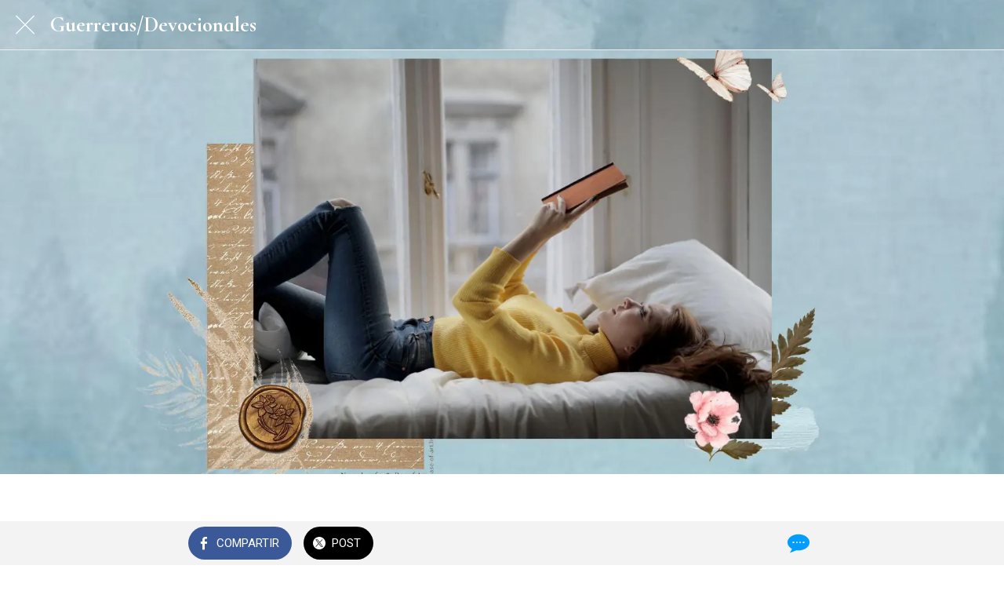

--- FILE ---
content_type: text/html; charset=utf-8
request_url: https://www.app.iglesiadelcentro.org/guerreras-devocionales/i/67554658/mejor-es-un-dia-en-su-presencia
body_size: 44626
content:
<!DOCTYPE html><html style="--visible-tabbar-height: 0px; --visible-safe-area-inset-bottom: env(safe-area-inset-bottom); --visible-safe-header-inset-bottom: 0px; --visible-toolbar-down-height: var(--toolbar-down-height);" data-beasties-container lang="es"><head>
    <base href="/">
    <title>Mejor es un día en Su presencia</title>
    <meta http-equiv="X-UA-Compatible" content="IE=edge">
    <meta http-equiv="Content-Type" content="text/html; Charset=UTF-8">
    <meta name="viewport" content="width=device-width, initial-scale=1.0, viewport-fit=cover">
    <meta name="msapplication-tap-highlight" content="no">
    <meta name="mobile-web-app-capable" content="yes">
    <link rel="manifest" href="/front-assets/manifest.json">
    <link rel="preconnect" href="https://back.ww-cdn.com/">
    <link rel="preconnect" href="https://back.ww-cdn.com/" crossorigin>
    <link rel="preload" href="/apiv4/getSettings?platform=webapp" crossorigin as="fetch">
    <link rel="preload" href="/apiv3/getLanguage" crossorigin as="fetch">
    <script>window.gb = {storage: {}, user: {}, request: {}, membership: {}};</script>

    <style type="text/css">
        @font-face {font-family: "Roboto";font-display: swap;src: url("https://back.ww-cdn.com/assets/fonts/Roboto-Regular.woff2") format("woff2"), url("https://back.ww-cdn.com/assets/fonts/Roboto-Regular.ttf") format("truetype");}
        @font-face {font-family: "Material Icons";font-style: normal;font-weight: 400;src: url("https://back.ww-cdn.com/assets/fonts/MaterialIcons-Regular.woff2") format("woff2"), url("https://back.ww-cdn.com/assets/fonts/MaterialIcons-Regular.ttf") format("truetype");}
        .material-icons {font-family: 'Material Icons';font-weight: normal;font-style: normal;font-size: 24px;line-height: 1;letter-spacing: normal;text-transform: none;display: inline-block;white-space: nowrap;word-wrap: normal;direction: ltr;-webkit-font-feature-settings: 'liga';-webkit-font-smoothing: antialiased;}
    </style>
<style>html{line-height:1.15;-webkit-text-size-adjust:100%}body{margin:0}h1{font-size:2em;margin:.67em 0}hr{box-sizing:content-box;height:0;overflow:visible}a{background-color:transparent}strong{font-weight:bolder}img{border-style:none}button{font-family:inherit;font-size:100%;line-height:1.15;margin:0}button{overflow:visible}button{text-transform:none}button{-webkit-appearance:button}button::-moz-focus-inner{border-style:none;padding:0}button:-moz-focusring{outline:1px dotted ButtonText}a{text-decoration:none}html{line-height:1.5;font-family:Roboto,sans-serif;font-weight:400;color:#000000de}@media only screen and (min-width: 0){html{font-size:14px}}@media only screen and (min-width: 1280px){html{font-size:14.5px}}@media only screen and (min-width: 1440px){html{font-size:15px}}h1{font-weight:400;line-height:1.1}h1{font-size:4.2rem;line-height:110%;margin:2.1rem 0 1.68rem}em{font-style:italic}strong{font-weight:500}i{line-height:inherit}html{--mat-ripple-color: rgba(0, 0, 0, .1)}html{--mat-option-selected-state-label-text-color: #3f51b5;--mat-option-label-text-color: rgba(0, 0, 0, .87);--mat-option-hover-state-layer-color: rgba(0, 0, 0, .04);--mat-option-focus-state-layer-color: rgba(0, 0, 0, .04);--mat-option-selected-state-layer-color: rgba(0, 0, 0, .04)}html{--mat-optgroup-label-text-color: rgba(0, 0, 0, .87)}html{--mat-full-pseudo-checkbox-selected-icon-color: #ff4081;--mat-full-pseudo-checkbox-selected-checkmark-color: #fafafa;--mat-full-pseudo-checkbox-unselected-icon-color: rgba(0, 0, 0, .54);--mat-full-pseudo-checkbox-disabled-selected-checkmark-color: #fafafa;--mat-full-pseudo-checkbox-disabled-unselected-icon-color: #b0b0b0;--mat-full-pseudo-checkbox-disabled-selected-icon-color: #b0b0b0}html{--mat-minimal-pseudo-checkbox-selected-checkmark-color: #ff4081;--mat-minimal-pseudo-checkbox-disabled-selected-checkmark-color: #b0b0b0}html{--mat-app-background-color: #fafafa;--mat-app-text-color: rgba(0, 0, 0, .87);--mat-app-elevation-shadow-level-0: 0px 0px 0px 0px rgba(0, 0, 0, .2), 0px 0px 0px 0px rgba(0, 0, 0, .14), 0px 0px 0px 0px rgba(0, 0, 0, .12);--mat-app-elevation-shadow-level-1: 0px 2px 1px -1px rgba(0, 0, 0, .2), 0px 1px 1px 0px rgba(0, 0, 0, .14), 0px 1px 3px 0px rgba(0, 0, 0, .12);--mat-app-elevation-shadow-level-2: 0px 3px 1px -2px rgba(0, 0, 0, .2), 0px 2px 2px 0px rgba(0, 0, 0, .14), 0px 1px 5px 0px rgba(0, 0, 0, .12);--mat-app-elevation-shadow-level-3: 0px 3px 3px -2px rgba(0, 0, 0, .2), 0px 3px 4px 0px rgba(0, 0, 0, .14), 0px 1px 8px 0px rgba(0, 0, 0, .12);--mat-app-elevation-shadow-level-4: 0px 2px 4px -1px rgba(0, 0, 0, .2), 0px 4px 5px 0px rgba(0, 0, 0, .14), 0px 1px 10px 0px rgba(0, 0, 0, .12);--mat-app-elevation-shadow-level-5: 0px 3px 5px -1px rgba(0, 0, 0, .2), 0px 5px 8px 0px rgba(0, 0, 0, .14), 0px 1px 14px 0px rgba(0, 0, 0, .12);--mat-app-elevation-shadow-level-6: 0px 3px 5px -1px rgba(0, 0, 0, .2), 0px 6px 10px 0px rgba(0, 0, 0, .14), 0px 1px 18px 0px rgba(0, 0, 0, .12);--mat-app-elevation-shadow-level-7: 0px 4px 5px -2px rgba(0, 0, 0, .2), 0px 7px 10px 1px rgba(0, 0, 0, .14), 0px 2px 16px 1px rgba(0, 0, 0, .12);--mat-app-elevation-shadow-level-8: 0px 5px 5px -3px rgba(0, 0, 0, .2), 0px 8px 10px 1px rgba(0, 0, 0, .14), 0px 3px 14px 2px rgba(0, 0, 0, .12);--mat-app-elevation-shadow-level-9: 0px 5px 6px -3px rgba(0, 0, 0, .2), 0px 9px 12px 1px rgba(0, 0, 0, .14), 0px 3px 16px 2px rgba(0, 0, 0, .12);--mat-app-elevation-shadow-level-10: 0px 6px 6px -3px rgba(0, 0, 0, .2), 0px 10px 14px 1px rgba(0, 0, 0, .14), 0px 4px 18px 3px rgba(0, 0, 0, .12);--mat-app-elevation-shadow-level-11: 0px 6px 7px -4px rgba(0, 0, 0, .2), 0px 11px 15px 1px rgba(0, 0, 0, .14), 0px 4px 20px 3px rgba(0, 0, 0, .12);--mat-app-elevation-shadow-level-12: 0px 7px 8px -4px rgba(0, 0, 0, .2), 0px 12px 17px 2px rgba(0, 0, 0, .14), 0px 5px 22px 4px rgba(0, 0, 0, .12);--mat-app-elevation-shadow-level-13: 0px 7px 8px -4px rgba(0, 0, 0, .2), 0px 13px 19px 2px rgba(0, 0, 0, .14), 0px 5px 24px 4px rgba(0, 0, 0, .12);--mat-app-elevation-shadow-level-14: 0px 7px 9px -4px rgba(0, 0, 0, .2), 0px 14px 21px 2px rgba(0, 0, 0, .14), 0px 5px 26px 4px rgba(0, 0, 0, .12);--mat-app-elevation-shadow-level-15: 0px 8px 9px -5px rgba(0, 0, 0, .2), 0px 15px 22px 2px rgba(0, 0, 0, .14), 0px 6px 28px 5px rgba(0, 0, 0, .12);--mat-app-elevation-shadow-level-16: 0px 8px 10px -5px rgba(0, 0, 0, .2), 0px 16px 24px 2px rgba(0, 0, 0, .14), 0px 6px 30px 5px rgba(0, 0, 0, .12);--mat-app-elevation-shadow-level-17: 0px 8px 11px -5px rgba(0, 0, 0, .2), 0px 17px 26px 2px rgba(0, 0, 0, .14), 0px 6px 32px 5px rgba(0, 0, 0, .12);--mat-app-elevation-shadow-level-18: 0px 9px 11px -5px rgba(0, 0, 0, .2), 0px 18px 28px 2px rgba(0, 0, 0, .14), 0px 7px 34px 6px rgba(0, 0, 0, .12);--mat-app-elevation-shadow-level-19: 0px 9px 12px -6px rgba(0, 0, 0, .2), 0px 19px 29px 2px rgba(0, 0, 0, .14), 0px 7px 36px 6px rgba(0, 0, 0, .12);--mat-app-elevation-shadow-level-20: 0px 10px 13px -6px rgba(0, 0, 0, .2), 0px 20px 31px 3px rgba(0, 0, 0, .14), 0px 8px 38px 7px rgba(0, 0, 0, .12);--mat-app-elevation-shadow-level-21: 0px 10px 13px -6px rgba(0, 0, 0, .2), 0px 21px 33px 3px rgba(0, 0, 0, .14), 0px 8px 40px 7px rgba(0, 0, 0, .12);--mat-app-elevation-shadow-level-22: 0px 10px 14px -6px rgba(0, 0, 0, .2), 0px 22px 35px 3px rgba(0, 0, 0, .14), 0px 8px 42px 7px rgba(0, 0, 0, .12);--mat-app-elevation-shadow-level-23: 0px 11px 14px -7px rgba(0, 0, 0, .2), 0px 23px 36px 3px rgba(0, 0, 0, .14), 0px 9px 44px 8px rgba(0, 0, 0, .12);--mat-app-elevation-shadow-level-24: 0px 11px 15px -7px rgba(0, 0, 0, .2), 0px 24px 38px 3px rgba(0, 0, 0, .14), 0px 9px 46px 8px rgba(0, 0, 0, .12)}html{--mat-option-label-text-font: Roboto, sans-serif;--mat-option-label-text-line-height: 24px;--mat-option-label-text-size: 16px;--mat-option-label-text-tracking: .03125em;--mat-option-label-text-weight: 400}html{--mat-optgroup-label-text-font: Roboto, sans-serif;--mat-optgroup-label-text-line-height: 24px;--mat-optgroup-label-text-size: 16px;--mat-optgroup-label-text-tracking: .03125em;--mat-optgroup-label-text-weight: 400}html{--mat-autocomplete-container-shape: 4px;--mat-autocomplete-container-elevation-shadow: 0px 5px 5px -3px rgba(0, 0, 0, .2), 0px 8px 10px 1px rgba(0, 0, 0, .14), 0px 3px 14px 2px rgba(0, 0, 0, .12)}html{--mat-autocomplete-background-color: white}html{--mdc-text-button-container-shape: 4px;--mdc-text-button-keep-touch-target: false}html{--mdc-filled-button-container-shape: 4px;--mdc-filled-button-keep-touch-target: false}html{--mdc-protected-button-container-shape: 4px;--mdc-protected-button-container-elevation-shadow: 0px 3px 1px -2px rgba(0, 0, 0, .2), 0px 2px 2px 0px rgba(0, 0, 0, .14), 0px 1px 5px 0px rgba(0, 0, 0, .12);--mdc-protected-button-disabled-container-elevation-shadow: 0px 0px 0px 0px rgba(0, 0, 0, .2), 0px 0px 0px 0px rgba(0, 0, 0, .14), 0px 0px 0px 0px rgba(0, 0, 0, .12);--mdc-protected-button-focus-container-elevation-shadow: 0px 2px 4px -1px rgba(0, 0, 0, .2), 0px 4px 5px 0px rgba(0, 0, 0, .14), 0px 1px 10px 0px rgba(0, 0, 0, .12);--mdc-protected-button-hover-container-elevation-shadow: 0px 2px 4px -1px rgba(0, 0, 0, .2), 0px 4px 5px 0px rgba(0, 0, 0, .14), 0px 1px 10px 0px rgba(0, 0, 0, .12);--mdc-protected-button-pressed-container-elevation-shadow: 0px 5px 5px -3px rgba(0, 0, 0, .2), 0px 8px 10px 1px rgba(0, 0, 0, .14), 0px 3px 14px 2px rgba(0, 0, 0, .12)}html{--mdc-outlined-button-keep-touch-target: false;--mdc-outlined-button-outline-width: 1px;--mdc-outlined-button-container-shape: 4px}html{--mat-text-button-horizontal-padding: 8px;--mat-text-button-with-icon-horizontal-padding: 8px;--mat-text-button-icon-spacing: 8px;--mat-text-button-icon-offset: 0}html{--mat-filled-button-horizontal-padding: 16px;--mat-filled-button-icon-spacing: 8px;--mat-filled-button-icon-offset: -4px}html{--mat-protected-button-horizontal-padding: 16px;--mat-protected-button-icon-spacing: 8px;--mat-protected-button-icon-offset: -4px}html{--mat-outlined-button-horizontal-padding: 15px;--mat-outlined-button-icon-spacing: 8px;--mat-outlined-button-icon-offset: -4px}html{--mdc-text-button-label-text-color: black;--mdc-text-button-disabled-label-text-color: rgba(0, 0, 0, .38)}html{--mat-text-button-state-layer-color: black;--mat-text-button-disabled-state-layer-color: black;--mat-text-button-ripple-color: rgba(0, 0, 0, .1);--mat-text-button-hover-state-layer-opacity: .04;--mat-text-button-focus-state-layer-opacity: .12;--mat-text-button-pressed-state-layer-opacity: .12}html{--mdc-filled-button-container-color: white;--mdc-filled-button-label-text-color: black;--mdc-filled-button-disabled-container-color: rgba(0, 0, 0, .12);--mdc-filled-button-disabled-label-text-color: rgba(0, 0, 0, .38)}html{--mat-filled-button-state-layer-color: black;--mat-filled-button-disabled-state-layer-color: black;--mat-filled-button-ripple-color: rgba(0, 0, 0, .1);--mat-filled-button-hover-state-layer-opacity: .04;--mat-filled-button-focus-state-layer-opacity: .12;--mat-filled-button-pressed-state-layer-opacity: .12}html{--mdc-protected-button-container-color: white;--mdc-protected-button-label-text-color: black;--mdc-protected-button-disabled-container-color: rgba(0, 0, 0, .12);--mdc-protected-button-disabled-label-text-color: rgba(0, 0, 0, .38)}html{--mat-protected-button-state-layer-color: black;--mat-protected-button-disabled-state-layer-color: black;--mat-protected-button-ripple-color: rgba(0, 0, 0, .1);--mat-protected-button-hover-state-layer-opacity: .04;--mat-protected-button-focus-state-layer-opacity: .12;--mat-protected-button-pressed-state-layer-opacity: .12}html{--mdc-outlined-button-disabled-outline-color: rgba(0, 0, 0, .12);--mdc-outlined-button-disabled-label-text-color: rgba(0, 0, 0, .38);--mdc-outlined-button-label-text-color: black;--mdc-outlined-button-outline-color: rgba(0, 0, 0, .12)}html{--mat-outlined-button-state-layer-color: black;--mat-outlined-button-disabled-state-layer-color: black;--mat-outlined-button-ripple-color: rgba(0, 0, 0, .1);--mat-outlined-button-hover-state-layer-opacity: .04;--mat-outlined-button-focus-state-layer-opacity: .12;--mat-outlined-button-pressed-state-layer-opacity: .12}html{--mdc-text-button-container-height: 36px}html{--mdc-filled-button-container-height: 36px}html{--mdc-protected-button-container-height: 36px}html{--mdc-outlined-button-container-height: 36px}html{--mat-text-button-touch-target-display: block}html{--mat-filled-button-touch-target-display: block}html{--mat-protected-button-touch-target-display: block}html{--mat-outlined-button-touch-target-display: block}html{--mdc-text-button-label-text-font: Roboto, sans-serif;--mdc-text-button-label-text-size: 14px;--mdc-text-button-label-text-tracking: .0892857143em;--mdc-text-button-label-text-weight: 500;--mdc-text-button-label-text-transform: none}html{--mdc-filled-button-label-text-font: Roboto, sans-serif;--mdc-filled-button-label-text-size: 14px;--mdc-filled-button-label-text-tracking: .0892857143em;--mdc-filled-button-label-text-weight: 500;--mdc-filled-button-label-text-transform: none}html{--mdc-protected-button-label-text-font: Roboto, sans-serif;--mdc-protected-button-label-text-size: 14px;--mdc-protected-button-label-text-tracking: .0892857143em;--mdc-protected-button-label-text-weight: 500;--mdc-protected-button-label-text-transform: none}html{--mdc-outlined-button-label-text-font: Roboto, sans-serif;--mdc-outlined-button-label-text-size: 14px;--mdc-outlined-button-label-text-tracking: .0892857143em;--mdc-outlined-button-label-text-weight: 500;--mdc-outlined-button-label-text-transform: none}html{--mdc-checkbox-disabled-selected-checkmark-color: #fff;--mdc-checkbox-selected-focus-state-layer-opacity: .16;--mdc-checkbox-selected-hover-state-layer-opacity: .04;--mdc-checkbox-selected-pressed-state-layer-opacity: .16;--mdc-checkbox-unselected-focus-state-layer-opacity: .16;--mdc-checkbox-unselected-hover-state-layer-opacity: .04;--mdc-checkbox-unselected-pressed-state-layer-opacity: .16}html{--mdc-checkbox-disabled-selected-icon-color: rgba(0, 0, 0, .38);--mdc-checkbox-disabled-unselected-icon-color: rgba(0, 0, 0, .38);--mdc-checkbox-selected-checkmark-color: white;--mdc-checkbox-selected-focus-icon-color: #ff4081;--mdc-checkbox-selected-hover-icon-color: #ff4081;--mdc-checkbox-selected-icon-color: #ff4081;--mdc-checkbox-selected-pressed-icon-color: #ff4081;--mdc-checkbox-unselected-focus-icon-color: #212121;--mdc-checkbox-unselected-hover-icon-color: #212121;--mdc-checkbox-unselected-icon-color: rgba(0, 0, 0, .54);--mdc-checkbox-selected-focus-state-layer-color: #ff4081;--mdc-checkbox-selected-hover-state-layer-color: #ff4081;--mdc-checkbox-selected-pressed-state-layer-color: #ff4081;--mdc-checkbox-unselected-focus-state-layer-color: black;--mdc-checkbox-unselected-hover-state-layer-color: black;--mdc-checkbox-unselected-pressed-state-layer-color: black}html{--mat-checkbox-disabled-label-color: rgba(0, 0, 0, .38);--mat-checkbox-label-text-color: rgba(0, 0, 0, .87)}html{--mdc-checkbox-state-layer-size: 40px}html{--mat-checkbox-touch-target-display: block}html{--mat-checkbox-label-text-font: Roboto, sans-serif;--mat-checkbox-label-text-line-height: 20px;--mat-checkbox-label-text-size: 14px;--mat-checkbox-label-text-tracking: .0178571429em;--mat-checkbox-label-text-weight: 400}html{--mat-datepicker-calendar-container-shape: 4px;--mat-datepicker-calendar-container-touch-shape: 4px;--mat-datepicker-calendar-container-elevation-shadow: 0px 2px 4px -1px rgba(0, 0, 0, .2), 0px 4px 5px 0px rgba(0, 0, 0, .14), 0px 1px 10px 0px rgba(0, 0, 0, .12);--mat-datepicker-calendar-container-touch-elevation-shadow: 0px 11px 15px -7px rgba(0, 0, 0, .2), 0px 24px 38px 3px rgba(0, 0, 0, .14), 0px 9px 46px 8px rgba(0, 0, 0, .12)}html{--mat-datepicker-calendar-date-selected-state-text-color: white;--mat-datepicker-calendar-date-selected-state-background-color: #3f51b5;--mat-datepicker-calendar-date-selected-disabled-state-background-color: rgba(63, 81, 181, .4);--mat-datepicker-calendar-date-today-selected-state-outline-color: white;--mat-datepicker-calendar-date-focus-state-background-color: rgba(63, 81, 181, .3);--mat-datepicker-calendar-date-hover-state-background-color: rgba(63, 81, 181, .3);--mat-datepicker-toggle-active-state-icon-color: #3f51b5;--mat-datepicker-calendar-date-in-range-state-background-color: rgba(63, 81, 181, .2);--mat-datepicker-calendar-date-in-comparison-range-state-background-color: rgba(249, 171, 0, .2);--mat-datepicker-calendar-date-in-overlap-range-state-background-color: #a8dab5;--mat-datepicker-calendar-date-in-overlap-range-selected-state-background-color: rgb(69.5241935484, 163.4758064516, 93.9516129032);--mat-datepicker-toggle-icon-color: rgba(0, 0, 0, .54);--mat-datepicker-calendar-body-label-text-color: rgba(0, 0, 0, .54);--mat-datepicker-calendar-period-button-text-color: black;--mat-datepicker-calendar-period-button-icon-color: rgba(0, 0, 0, .54);--mat-datepicker-calendar-navigation-button-icon-color: rgba(0, 0, 0, .54);--mat-datepicker-calendar-header-divider-color: rgba(0, 0, 0, .12);--mat-datepicker-calendar-header-text-color: rgba(0, 0, 0, .54);--mat-datepicker-calendar-date-today-outline-color: rgba(0, 0, 0, .38);--mat-datepicker-calendar-date-today-disabled-state-outline-color: rgba(0, 0, 0, .18);--mat-datepicker-calendar-date-text-color: rgba(0, 0, 0, .87);--mat-datepicker-calendar-date-outline-color: transparent;--mat-datepicker-calendar-date-disabled-state-text-color: rgba(0, 0, 0, .38);--mat-datepicker-calendar-date-preview-state-outline-color: rgba(0, 0, 0, .24);--mat-datepicker-range-input-separator-color: rgba(0, 0, 0, .87);--mat-datepicker-range-input-disabled-state-separator-color: rgba(0, 0, 0, .38);--mat-datepicker-range-input-disabled-state-text-color: rgba(0, 0, 0, .38);--mat-datepicker-calendar-container-background-color: white;--mat-datepicker-calendar-container-text-color: rgba(0, 0, 0, .87)}html{--mat-datepicker-calendar-text-font: Roboto, sans-serif;--mat-datepicker-calendar-text-size: 13px;--mat-datepicker-calendar-body-label-text-size: 14px;--mat-datepicker-calendar-body-label-text-weight: 500;--mat-datepicker-calendar-period-button-text-size: 14px;--mat-datepicker-calendar-period-button-text-weight: 500;--mat-datepicker-calendar-header-text-size: 11px;--mat-datepicker-calendar-header-text-weight: 400}html{--mdc-dialog-container-shape: 4px}html{--mat-dialog-container-elevation-shadow: 0px 11px 15px -7px rgba(0, 0, 0, .2), 0px 24px 38px 3px rgba(0, 0, 0, .14), 0px 9px 46px 8px rgba(0, 0, 0, .12);--mat-dialog-container-max-width: 80vw;--mat-dialog-container-small-max-width: 80vw;--mat-dialog-container-min-width: 0;--mat-dialog-actions-alignment: start;--mat-dialog-actions-padding: 8px;--mat-dialog-content-padding: 20px 24px;--mat-dialog-with-actions-content-padding: 20px 24px;--mat-dialog-headline-padding: 0 24px 9px}html{--mdc-dialog-container-color: white;--mdc-dialog-subhead-color: rgba(0, 0, 0, .87);--mdc-dialog-supporting-text-color: rgba(0, 0, 0, .6)}html{--mdc-dialog-subhead-font: Roboto, sans-serif;--mdc-dialog-subhead-line-height: 32px;--mdc-dialog-subhead-size: 20px;--mdc-dialog-subhead-weight: 500;--mdc-dialog-subhead-tracking: .0125em;--mdc-dialog-supporting-text-font: Roboto, sans-serif;--mdc-dialog-supporting-text-line-height: 24px;--mdc-dialog-supporting-text-size: 16px;--mdc-dialog-supporting-text-weight: 400;--mdc-dialog-supporting-text-tracking: .03125em}html{--mdc-filled-text-field-active-indicator-height: 1px;--mdc-filled-text-field-focus-active-indicator-height: 2px;--mdc-filled-text-field-container-shape: 4px}html{--mdc-outlined-text-field-outline-width: 1px;--mdc-outlined-text-field-focus-outline-width: 2px;--mdc-outlined-text-field-container-shape: 4px}html{--mdc-filled-text-field-caret-color: #3f51b5;--mdc-filled-text-field-focus-active-indicator-color: #3f51b5;--mdc-filled-text-field-focus-label-text-color: rgba(63, 81, 181, .87);--mdc-filled-text-field-container-color: rgb(244.8, 244.8, 244.8);--mdc-filled-text-field-disabled-container-color: rgb(249.9, 249.9, 249.9);--mdc-filled-text-field-label-text-color: rgba(0, 0, 0, .6);--mdc-filled-text-field-hover-label-text-color: rgba(0, 0, 0, .6);--mdc-filled-text-field-disabled-label-text-color: rgba(0, 0, 0, .38);--mdc-filled-text-field-input-text-color: rgba(0, 0, 0, .87);--mdc-filled-text-field-disabled-input-text-color: rgba(0, 0, 0, .38);--mdc-filled-text-field-input-text-placeholder-color: rgba(0, 0, 0, .6);--mdc-filled-text-field-error-hover-label-text-color: #f44336;--mdc-filled-text-field-error-focus-label-text-color: #f44336;--mdc-filled-text-field-error-label-text-color: #f44336;--mdc-filled-text-field-error-caret-color: #f44336;--mdc-filled-text-field-active-indicator-color: rgba(0, 0, 0, .42);--mdc-filled-text-field-disabled-active-indicator-color: rgba(0, 0, 0, .06);--mdc-filled-text-field-hover-active-indicator-color: rgba(0, 0, 0, .87);--mdc-filled-text-field-error-active-indicator-color: #f44336;--mdc-filled-text-field-error-focus-active-indicator-color: #f44336;--mdc-filled-text-field-error-hover-active-indicator-color: #f44336}html{--mdc-outlined-text-field-caret-color: #3f51b5;--mdc-outlined-text-field-focus-outline-color: #3f51b5;--mdc-outlined-text-field-focus-label-text-color: rgba(63, 81, 181, .87);--mdc-outlined-text-field-label-text-color: rgba(0, 0, 0, .6);--mdc-outlined-text-field-hover-label-text-color: rgba(0, 0, 0, .6);--mdc-outlined-text-field-disabled-label-text-color: rgba(0, 0, 0, .38);--mdc-outlined-text-field-input-text-color: rgba(0, 0, 0, .87);--mdc-outlined-text-field-disabled-input-text-color: rgba(0, 0, 0, .38);--mdc-outlined-text-field-input-text-placeholder-color: rgba(0, 0, 0, .6);--mdc-outlined-text-field-error-caret-color: #f44336;--mdc-outlined-text-field-error-focus-label-text-color: #f44336;--mdc-outlined-text-field-error-label-text-color: #f44336;--mdc-outlined-text-field-error-hover-label-text-color: #f44336;--mdc-outlined-text-field-outline-color: rgba(0, 0, 0, .38);--mdc-outlined-text-field-disabled-outline-color: rgba(0, 0, 0, .06);--mdc-outlined-text-field-hover-outline-color: rgba(0, 0, 0, .87);--mdc-outlined-text-field-error-focus-outline-color: #f44336;--mdc-outlined-text-field-error-hover-outline-color: #f44336;--mdc-outlined-text-field-error-outline-color: #f44336}html{--mat-form-field-focus-select-arrow-color: rgba(63, 81, 181, .87);--mat-form-field-disabled-input-text-placeholder-color: rgba(0, 0, 0, .38);--mat-form-field-state-layer-color: rgba(0, 0, 0, .87);--mat-form-field-error-text-color: #f44336;--mat-form-field-select-option-text-color: inherit;--mat-form-field-select-disabled-option-text-color: GrayText;--mat-form-field-leading-icon-color: unset;--mat-form-field-disabled-leading-icon-color: unset;--mat-form-field-trailing-icon-color: unset;--mat-form-field-disabled-trailing-icon-color: unset;--mat-form-field-error-focus-trailing-icon-color: unset;--mat-form-field-error-hover-trailing-icon-color: unset;--mat-form-field-error-trailing-icon-color: unset;--mat-form-field-enabled-select-arrow-color: rgba(0, 0, 0, .54);--mat-form-field-disabled-select-arrow-color: rgba(0, 0, 0, .38);--mat-form-field-hover-state-layer-opacity: .04;--mat-form-field-focus-state-layer-opacity: .08}html{--mat-form-field-container-height: 56px;--mat-form-field-filled-label-display: block;--mat-form-field-container-vertical-padding: 16px;--mat-form-field-filled-with-label-container-padding-top: 24px;--mat-form-field-filled-with-label-container-padding-bottom: 8px}html{--mdc-filled-text-field-label-text-font: Roboto, sans-serif;--mdc-filled-text-field-label-text-size: 16px;--mdc-filled-text-field-label-text-tracking: .03125em;--mdc-filled-text-field-label-text-weight: 400}html{--mdc-outlined-text-field-label-text-font: Roboto, sans-serif;--mdc-outlined-text-field-label-text-size: 16px;--mdc-outlined-text-field-label-text-tracking: .03125em;--mdc-outlined-text-field-label-text-weight: 400}html{--mat-form-field-container-text-font: Roboto, sans-serif;--mat-form-field-container-text-line-height: 24px;--mat-form-field-container-text-size: 16px;--mat-form-field-container-text-tracking: .03125em;--mat-form-field-container-text-weight: 400;--mat-form-field-outlined-label-text-populated-size: 16px;--mat-form-field-subscript-text-font: Roboto, sans-serif;--mat-form-field-subscript-text-line-height: 20px;--mat-form-field-subscript-text-size: 12px;--mat-form-field-subscript-text-tracking: .0333333333em;--mat-form-field-subscript-text-weight: 400}html{--mat-grid-list-tile-header-primary-text-size: 14px;--mat-grid-list-tile-header-secondary-text-size: 12px;--mat-grid-list-tile-footer-primary-text-size: 14px;--mat-grid-list-tile-footer-secondary-text-size: 12px}html{--mat-menu-container-shape: 4px;--mat-menu-divider-bottom-spacing: 0;--mat-menu-divider-top-spacing: 0;--mat-menu-item-spacing: 16px;--mat-menu-item-icon-size: 24px;--mat-menu-item-leading-spacing: 16px;--mat-menu-item-trailing-spacing: 16px;--mat-menu-item-with-icon-leading-spacing: 16px;--mat-menu-item-with-icon-trailing-spacing: 16px;--mat-menu-container-elevation-shadow: 0px 5px 5px -3px rgba(0, 0, 0, .2), 0px 8px 10px 1px rgba(0, 0, 0, .14), 0px 3px 14px 2px rgba(0, 0, 0, .12)}html{--mat-menu-item-label-text-color: rgba(0, 0, 0, .87);--mat-menu-item-icon-color: rgba(0, 0, 0, .87);--mat-menu-item-hover-state-layer-color: rgba(0, 0, 0, .04);--mat-menu-item-focus-state-layer-color: rgba(0, 0, 0, .04);--mat-menu-container-color: white;--mat-menu-divider-color: rgba(0, 0, 0, .12)}html{--mat-menu-item-label-text-font: Roboto, sans-serif;--mat-menu-item-label-text-size: 16px;--mat-menu-item-label-text-tracking: .03125em;--mat-menu-item-label-text-line-height: 24px;--mat-menu-item-label-text-weight: 400}html{--mat-select-container-elevation-shadow: 0px 5px 5px -3px rgba(0, 0, 0, .2), 0px 8px 10px 1px rgba(0, 0, 0, .14), 0px 3px 14px 2px rgba(0, 0, 0, .12)}html{--mat-select-panel-background-color: white;--mat-select-enabled-trigger-text-color: rgba(0, 0, 0, .87);--mat-select-disabled-trigger-text-color: rgba(0, 0, 0, .38);--mat-select-placeholder-text-color: rgba(0, 0, 0, .6);--mat-select-enabled-arrow-color: rgba(0, 0, 0, .54);--mat-select-disabled-arrow-color: rgba(0, 0, 0, .38);--mat-select-focused-arrow-color: rgba(63, 81, 181, .87);--mat-select-invalid-arrow-color: rgba(244, 67, 54, .87)}html{--mat-select-arrow-transform: translateY(-8px)}html{--mat-select-trigger-text-font: Roboto, sans-serif;--mat-select-trigger-text-line-height: 24px;--mat-select-trigger-text-size: 16px;--mat-select-trigger-text-tracking: .03125em;--mat-select-trigger-text-weight: 400}html{--mat-sidenav-container-shape: 0;--mat-sidenav-container-elevation-shadow: 0px 8px 10px -5px rgba(0, 0, 0, .2), 0px 16px 24px 2px rgba(0, 0, 0, .14), 0px 6px 30px 5px rgba(0, 0, 0, .12);--mat-sidenav-container-width: auto}html{--mat-sidenav-container-divider-color: rgba(0, 0, 0, .12);--mat-sidenav-container-background-color: white;--mat-sidenav-container-text-color: rgba(0, 0, 0, .87);--mat-sidenav-content-background-color: #fafafa;--mat-sidenav-content-text-color: rgba(0, 0, 0, .87);--mat-sidenav-scrim-color: rgba(0, 0, 0, .6)}html{--mdc-slider-active-track-height: 6px;--mdc-slider-active-track-shape: 9999px;--mdc-slider-handle-height: 20px;--mdc-slider-handle-shape: 50%;--mdc-slider-handle-width: 20px;--mdc-slider-inactive-track-height: 4px;--mdc-slider-inactive-track-shape: 9999px;--mdc-slider-with-overlap-handle-outline-width: 1px;--mdc-slider-with-tick-marks-active-container-opacity: .6;--mdc-slider-with-tick-marks-container-shape: 50%;--mdc-slider-with-tick-marks-container-size: 2px;--mdc-slider-with-tick-marks-inactive-container-opacity: .6;--mdc-slider-handle-elevation: 0px 2px 1px -1px rgba(0, 0, 0, .2), 0px 1px 1px 0px rgba(0, 0, 0, .14), 0px 1px 3px 0px rgba(0, 0, 0, .12)}html{--mat-slider-value-indicator-width: auto;--mat-slider-value-indicator-height: 32px;--mat-slider-value-indicator-caret-display: block;--mat-slider-value-indicator-border-radius: 4px;--mat-slider-value-indicator-padding: 0 12px;--mat-slider-value-indicator-text-transform: none;--mat-slider-value-indicator-container-transform: translateX(-50%)}html{--mdc-slider-handle-color: #3f51b5;--mdc-slider-focus-handle-color: #3f51b5;--mdc-slider-hover-handle-color: #3f51b5;--mdc-slider-active-track-color: #3f51b5;--mdc-slider-inactive-track-color: #3f51b5;--mdc-slider-with-tick-marks-inactive-container-color: #3f51b5;--mdc-slider-with-tick-marks-active-container-color: white;--mdc-slider-disabled-active-track-color: #000;--mdc-slider-disabled-handle-color: #000;--mdc-slider-disabled-inactive-track-color: #000;--mdc-slider-label-container-color: #000;--mdc-slider-label-label-text-color: #fff;--mdc-slider-with-overlap-handle-outline-color: #fff;--mdc-slider-with-tick-marks-disabled-container-color: #000}html{--mat-slider-ripple-color: #3f51b5;--mat-slider-hover-state-layer-color: rgba(63, 81, 181, .05);--mat-slider-focus-state-layer-color: rgba(63, 81, 181, .2);--mat-slider-value-indicator-opacity: .6}html{--mdc-slider-label-label-text-font: Roboto, sans-serif;--mdc-slider-label-label-text-size: 14px;--mdc-slider-label-label-text-line-height: 22px;--mdc-slider-label-label-text-tracking: .0071428571em;--mdc-slider-label-label-text-weight: 500}html{--mdc-switch-disabled-selected-icon-opacity: .38;--mdc-switch-disabled-track-opacity: .12;--mdc-switch-disabled-unselected-icon-opacity: .38;--mdc-switch-handle-height: 20px;--mdc-switch-handle-shape: 10px;--mdc-switch-handle-width: 20px;--mdc-switch-selected-icon-size: 18px;--mdc-switch-track-height: 14px;--mdc-switch-track-shape: 7px;--mdc-switch-track-width: 36px;--mdc-switch-unselected-icon-size: 18px;--mdc-switch-selected-focus-state-layer-opacity: .12;--mdc-switch-selected-hover-state-layer-opacity: .04;--mdc-switch-selected-pressed-state-layer-opacity: .1;--mdc-switch-unselected-focus-state-layer-opacity: .12;--mdc-switch-unselected-hover-state-layer-opacity: .04;--mdc-switch-unselected-pressed-state-layer-opacity: .1}html{--mdc-switch-selected-focus-state-layer-color: #3949ab;--mdc-switch-selected-handle-color: #3949ab;--mdc-switch-selected-hover-state-layer-color: #3949ab;--mdc-switch-selected-pressed-state-layer-color: #3949ab;--mdc-switch-selected-focus-handle-color: #1a237e;--mdc-switch-selected-hover-handle-color: #1a237e;--mdc-switch-selected-pressed-handle-color: #1a237e;--mdc-switch-selected-focus-track-color: #7986cb;--mdc-switch-selected-hover-track-color: #7986cb;--mdc-switch-selected-pressed-track-color: #7986cb;--mdc-switch-selected-track-color: #7986cb;--mdc-switch-disabled-selected-handle-color: #424242;--mdc-switch-disabled-selected-icon-color: #fff;--mdc-switch-disabled-selected-track-color: #424242;--mdc-switch-disabled-unselected-handle-color: #424242;--mdc-switch-disabled-unselected-icon-color: #fff;--mdc-switch-disabled-unselected-track-color: #424242;--mdc-switch-handle-surface-color: #fff;--mdc-switch-selected-icon-color: #fff;--mdc-switch-unselected-focus-handle-color: #212121;--mdc-switch-unselected-focus-state-layer-color: #424242;--mdc-switch-unselected-focus-track-color: #e0e0e0;--mdc-switch-unselected-handle-color: #616161;--mdc-switch-unselected-hover-handle-color: #212121;--mdc-switch-unselected-hover-state-layer-color: #424242;--mdc-switch-unselected-hover-track-color: #e0e0e0;--mdc-switch-unselected-icon-color: #fff;--mdc-switch-unselected-pressed-handle-color: #212121;--mdc-switch-unselected-pressed-state-layer-color: #424242;--mdc-switch-unselected-pressed-track-color: #e0e0e0;--mdc-switch-unselected-track-color: #e0e0e0;--mdc-switch-handle-elevation-shadow: 0px 2px 1px -1px rgba(0, 0, 0, .2), 0px 1px 1px 0px rgba(0, 0, 0, .14), 0px 1px 3px 0px rgba(0, 0, 0, .12);--mdc-switch-disabled-handle-elevation-shadow: 0px 0px 0px 0px rgba(0, 0, 0, .2), 0px 0px 0px 0px rgba(0, 0, 0, .14), 0px 0px 0px 0px rgba(0, 0, 0, .12)}html{--mdc-switch-disabled-label-text-color: rgba(0, 0, 0, .38)}html{--mdc-switch-state-layer-size: 40px}html{--mdc-circular-progress-active-indicator-width: 4px;--mdc-circular-progress-size: 48px}html{--mdc-circular-progress-active-indicator-color: #3f51b5}html{--mdc-snackbar-container-shape: 4px}html{--mdc-snackbar-container-color: #333333;--mdc-snackbar-supporting-text-color: rgba(255, 255, 255, .87)}html{--mat-snack-bar-button-color: #ff4081}html{--mdc-snackbar-supporting-text-font: Roboto, sans-serif;--mdc-snackbar-supporting-text-line-height: 20px;--mdc-snackbar-supporting-text-size: 14px;--mdc-snackbar-supporting-text-weight: 400}html{--mat-toolbar-container-background-color: whitesmoke;--mat-toolbar-container-text-color: rgba(0, 0, 0, .87)}html{--mat-toolbar-standard-height: 64px;--mat-toolbar-mobile-height: 56px}html{--mat-toolbar-title-text-font: Roboto, sans-serif;--mat-toolbar-title-text-line-height: 32px;--mat-toolbar-title-text-size: 20px;--mat-toolbar-title-text-tracking: .0125em;--mat-toolbar-title-text-weight: 500}html{--mdc-plain-tooltip-container-shape: 4px;--mdc-plain-tooltip-supporting-text-line-height: 16px}html{--mdc-plain-tooltip-container-color: #616161;--mdc-plain-tooltip-supporting-text-color: #fff}html{--mdc-plain-tooltip-supporting-text-font: Roboto, sans-serif;--mdc-plain-tooltip-supporting-text-size: 12px;--mdc-plain-tooltip-supporting-text-weight: 400;--mdc-plain-tooltip-supporting-text-tracking: .0333333333em}html{--mat-bottom-sheet-container-shape: 4px}html{--mat-bottom-sheet-container-text-color: rgba(0, 0, 0, .87);--mat-bottom-sheet-container-background-color: white}html{--mat-bottom-sheet-container-text-font: Roboto, sans-serif;--mat-bottom-sheet-container-text-line-height: 20px;--mat-bottom-sheet-container-text-size: 14px;--mat-bottom-sheet-container-text-tracking: .0178571429em;--mat-bottom-sheet-container-text-weight: 400}html{--mdc-fab-container-shape: 50%;--mdc-fab-container-elevation-shadow: 0px 3px 5px -1px rgba(0, 0, 0, .2), 0px 6px 10px 0px rgba(0, 0, 0, .14), 0px 1px 18px 0px rgba(0, 0, 0, .12);--mdc-fab-focus-container-elevation-shadow: 0px 5px 5px -3px rgba(0, 0, 0, .2), 0px 8px 10px 1px rgba(0, 0, 0, .14), 0px 3px 14px 2px rgba(0, 0, 0, .12);--mdc-fab-hover-container-elevation-shadow: 0px 5px 5px -3px rgba(0, 0, 0, .2), 0px 8px 10px 1px rgba(0, 0, 0, .14), 0px 3px 14px 2px rgba(0, 0, 0, .12);--mdc-fab-pressed-container-elevation-shadow: 0px 7px 8px -4px rgba(0, 0, 0, .2), 0px 12px 17px 2px rgba(0, 0, 0, .14), 0px 5px 22px 4px rgba(0, 0, 0, .12)}html{--mdc-fab-small-container-shape: 50%;--mdc-fab-small-container-elevation-shadow: 0px 3px 5px -1px rgba(0, 0, 0, .2), 0px 6px 10px 0px rgba(0, 0, 0, .14), 0px 1px 18px 0px rgba(0, 0, 0, .12);--mdc-fab-small-focus-container-elevation-shadow: 0px 5px 5px -3px rgba(0, 0, 0, .2), 0px 8px 10px 1px rgba(0, 0, 0, .14), 0px 3px 14px 2px rgba(0, 0, 0, .12);--mdc-fab-small-hover-container-elevation-shadow: 0px 5px 5px -3px rgba(0, 0, 0, .2), 0px 8px 10px 1px rgba(0, 0, 0, .14), 0px 3px 14px 2px rgba(0, 0, 0, .12);--mdc-fab-small-pressed-container-elevation-shadow: 0px 7px 8px -4px rgba(0, 0, 0, .2), 0px 12px 17px 2px rgba(0, 0, 0, .14), 0px 5px 22px 4px rgba(0, 0, 0, .12)}html{--mdc-extended-fab-container-height: 48px;--mdc-extended-fab-container-shape: 24px;--mdc-extended-fab-container-elevation-shadow: 0px 3px 5px -1px rgba(0, 0, 0, .2), 0px 6px 10px 0px rgba(0, 0, 0, .14), 0px 1px 18px 0px rgba(0, 0, 0, .12);--mdc-extended-fab-focus-container-elevation-shadow: 0px 5px 5px -3px rgba(0, 0, 0, .2), 0px 8px 10px 1px rgba(0, 0, 0, .14), 0px 3px 14px 2px rgba(0, 0, 0, .12);--mdc-extended-fab-hover-container-elevation-shadow: 0px 5px 5px -3px rgba(0, 0, 0, .2), 0px 8px 10px 1px rgba(0, 0, 0, .14), 0px 3px 14px 2px rgba(0, 0, 0, .12);--mdc-extended-fab-pressed-container-elevation-shadow: 0px 7px 8px -4px rgba(0, 0, 0, .2), 0px 12px 17px 2px rgba(0, 0, 0, .14), 0px 5px 22px 4px rgba(0, 0, 0, .12)}html{--mdc-fab-container-color: white}html{--mat-fab-foreground-color: black;--mat-fab-state-layer-color: black;--mat-fab-disabled-state-layer-color: black;--mat-fab-ripple-color: rgba(0, 0, 0, .1);--mat-fab-hover-state-layer-opacity: .04;--mat-fab-focus-state-layer-opacity: .12;--mat-fab-pressed-state-layer-opacity: .12;--mat-fab-disabled-state-container-color: rgba(0, 0, 0, .12);--mat-fab-disabled-state-foreground-color: rgba(0, 0, 0, .38)}html{--mdc-fab-small-container-color: white}html{--mat-fab-small-foreground-color: black;--mat-fab-small-state-layer-color: black;--mat-fab-small-disabled-state-layer-color: black;--mat-fab-small-ripple-color: rgba(0, 0, 0, .1);--mat-fab-small-hover-state-layer-opacity: .04;--mat-fab-small-focus-state-layer-opacity: .12;--mat-fab-small-pressed-state-layer-opacity: .12;--mat-fab-small-disabled-state-container-color: rgba(0, 0, 0, .12);--mat-fab-small-disabled-state-foreground-color: rgba(0, 0, 0, .38)}html{--mat-fab-touch-target-display: block}html{--mat-fab-small-touch-target-display: block}html{--mdc-extended-fab-label-text-font: Roboto, sans-serif;--mdc-extended-fab-label-text-size: 14px;--mdc-extended-fab-label-text-tracking: .0892857143em;--mdc-extended-fab-label-text-weight: 500}.gbui-icon{background-repeat:no-repeat;background-size:contain;background-position:center center;font-size:24px;width:inherit;height:inherit;display:inline-block;color:inherit;line-height:1}.gbui-icon-button{padding:0;border:none;background-color:initial;cursor:pointer;color:inherit}:root{--gbuigrid-gutter: 16px}@media only screen and (orientation: portrait) and (min-width: 600px) and (max-width: 1024px),only screen and (orientation: landscape) and (min-width: 960px) and (max-width: 1279px){:root{--gbuigrid-gutter: 20px}}@media only screen and (orientation: portrait) and (min-width: 1025px) and (max-width: 1919px),only screen and (orientation: landscape) and (min-width: 1280px) and (max-width: 1919px){:root{--gbuigrid-gutter: 28px}}@media only screen and (min-width: 1920px){:root{--gbuigrid-gutter: 28px}}.cdk-visually-hidden{border:0;clip:rect(0 0 0 0);height:1px;margin:-1px;overflow:hidden;padding:0;position:absolute;width:1px;white-space:nowrap;outline:0;-webkit-appearance:none;-moz-appearance:none;left:0}[gbToolbar]>mat-toolbar .buttons .gbui-icon{vertical-align:middle}[gbIcon]{background:transparent center center no-repeat;background-size:cover;border:none;line-height:1}:root{--floating-tabbar-height: 81px;--tabbar-height: 65px;--miniplayer-height: 56px;--categories-pager-height: 48px;--categories-pager-height-mobile: 24px;--toolbar-down-height: 56px;--toolbar-down-height-mobile: 48px;--detail-swipe-pager-height: 18px;--safe-header-inset-bottom: 64px;--safe-area-inset-top: env(safe-area-inset-top);--visible-tabbar-height: 0px;--visible-miniplayer-height: 0px;--visible-categories-pager-height: 0px;--visible-toolbar-down-height: 0px;--visible-safe-area-inset-bottom: 0px;--visible-detail-swipe-pager-height: 0px;--visible-safe-header-inset-bottom: var(--safe-header-inset-bottom);--visible-ad-banner-height: 0px;--visible-footer-elements-spacing: 0px;--visible-footer-first-slot: 0px;--footer-height: calc( var(--visible-tabbar-height) + var(--visible-miniplayer-height) + var(--visible-categories-pager-height) + var(--visible-toolbar-down-height) + env(safe-area-inset-bottom) + var(--visible-detail-swipe-pager-height) + var(--visible-ad-banner-height) + var(--visible-footer-elements-spacing) + var(--visible-footer-first-slot) );--rc-gradient-start-color: rgba(255, 255, 255, 0);--rc-obstrusive-bgcolor: 0, 0, 0;--rc-obstrusive-opacity: 1;--rc-radius: 0;--ps-font-desktop: 0px;--ps-font-tablet: 0px;--ps-font-mobile: 0px}@media only screen and (orientation: portrait) and (max-width: 599px),only screen and (orientation: landscape) and (max-width: 959px){:root{--safe-header-inset-bottom: 56px}}:root{--vh: 1vh}html,body{height:100vh;width:100vw}html{box-sizing:border-box}html:not(.is-win) *{scrollbar-width:thin}*,*:before,*:after{box-sizing:inherit;-webkit-tap-highlight-color:transparent}body{font-family:Roboto,Helvetica,Arial,sans-serif;-webkit-font-smoothing:antialiased;-moz-osx-font-smoothing:grayscale;-ms-overflow-style:-ms-autohiding-scrollbar;overflow-x:hidden}@media only screen and (min-width: 0){body{font-size:15px}}@media only screen and (min-width: 960px){body{font-size:15.5px}}@media only screen and (min-width: 1280px){body{font-size:16px}}*{word-wrap:break-word;touch-action:manipulation}hr.sep{height:0;border:0;border-top-width:1px;display:block;margin:20px 0;width:80px}ul{margin:0}ul:not(.browser-default){padding-left:0;padding-right:0;list-style-type:none}ul:not(.browser-default) li{list-style-type:none}img{max-width:100%}blockquote{margin:20px 0;padding-left:1.5rem}strong{font-weight:700}.clear{clear:both}.boxed{width:100%;margin:auto;min-width:1000px}@media only screen and (orientation: portrait) and (max-width: 1024px),only screen and (orientation: landscape) and (max-width: 1279px){.boxed{min-width:initial}}.mat-drawer-container{--mat-sidenav-content-background-color: initial}.mat-toolbar{line-height:initial}.mat-toolbar{background-color:transparent}.gbiconv1,.gbiconv2{line-height:110%!important}
</style><link rel="stylesheet" href="https://back.ww-cdn.com/superstatic/front-res/560996/styles-53USSCOR.css" media="print" onload="this.media='all'"><noscript><link rel="stylesheet" href="styles-53USSCOR.css"></noscript><style>[_nghost-gb-app-c2310928763]{inset:0;z-index:0;pointer-events:none;position:absolute;transform:translateZ(0)}.fixed[_nghost-gb-app-c2310928763]{position:fixed}.fixed[_nghost-gb-app-c2310928763]   .bg-landscape[_ngcontent-gb-app-c2310928763], .fixed[_nghost-gb-app-c2310928763]   .bg-portrait[_ngcontent-gb-app-c2310928763], .fixed[_nghost-gb-app-c2310928763]   .bg-mobile[_ngcontent-gb-app-c2310928763]{position:fixed}.bg-landscape[_ngcontent-gb-app-c2310928763], .bg-portrait[_ngcontent-gb-app-c2310928763], .bg-mobile[_ngcontent-gb-app-c2310928763]{background:transparent center center no-repeat;background-size:cover;inset:0;position:absolute;transform:translateZ(0)}.bg-landscape-img[_ngcontent-gb-app-c2310928763], .bg-portrait-img[_ngcontent-gb-app-c2310928763], .bg-mobile-img[_ngcontent-gb-app-c2310928763]{object-fit:cover;inset:0;height:100%;width:100%;position:absolute;transform:translateZ(0)}@media only screen and (orientation: portrait) and (min-width: 1025px),only screen and (orientation: landscape) and (min-width: 1280px){.bg-mobile[_ngcontent-gb-app-c2310928763], .bg-mobile-img[_ngcontent-gb-app-c2310928763]{display:none}}@media only screen and (orientation: portrait) and (min-width: 1025px) and (orientation: landscape),only screen and (orientation: landscape) and (min-width: 1280px) and (orientation: landscape){.bg-portrait[_ngcontent-gb-app-c2310928763], .bg-portrait-img[_ngcontent-gb-app-c2310928763]{display:none}}@media only screen and (orientation: portrait) and (min-width: 1025px) and (orientation: portrait),only screen and (orientation: landscape) and (min-width: 1280px) and (orientation: portrait){.bg-landscape[_ngcontent-gb-app-c2310928763], .bg-landscape-img[_ngcontent-gb-app-c2310928763]{display:none}}@media only screen and (orientation: portrait) and (min-width: 600px) and (max-width: 1024px),only screen and (orientation: landscape) and (min-width: 960px) and (max-width: 1279px){.bg-mobile[_ngcontent-gb-app-c2310928763]{display:none}}@media only screen and (orientation: portrait) and (min-width: 600px) and (max-width: 1024px) and (orientation: landscape),only screen and (orientation: landscape) and (min-width: 960px) and (max-width: 1279px) and (orientation: landscape){.bg-portrait[_ngcontent-gb-app-c2310928763], .bg-portrait-img[_ngcontent-gb-app-c2310928763]{display:none}}@media only screen and (orientation: portrait) and (min-width: 600px) and (max-width: 1024px) and (orientation: portrait),only screen and (orientation: landscape) and (min-width: 960px) and (max-width: 1279px) and (orientation: portrait){.bg-portrait[_ngcontent-gb-app-c2310928763], .bg-portrait-img[_ngcontent-gb-app-c2310928763]{display:none}}@media only screen and (orientation: portrait) and (max-width: 599px),only screen and (orientation: landscape) and (max-width: 959px){.bg-portrait[_ngcontent-gb-app-c2310928763], .bg-landscape[_ngcontent-gb-app-c2310928763], .bg-portrait-img[_ngcontent-gb-app-c2310928763], .bg-landscape-img[_ngcontent-gb-app-c2310928763]{display:none}}</style><link id="font-46e5a4e5e47eba4ecc87274e38fdf620" href="https://fonts.googleapis.com/css?family=Lato|Roboto|Playfair Display|Roboto:700|Roboto:500|Lato:700|Cormorant Garamond:500|Cormorant Infant:700|Raleway:600&amp;display=swap" rel="stylesheet"><style>#main-outlet-container[_ngcontent-gb-app-c3139050119]{position:relative;width:100%;height:100%}.swipe[_ngcontent-gb-app-c3139050119]{display:block;height:100%;background:transparent center center no-repeat;background-size:cover;padding-top:env(safe-area-inset-top)}.swipe-menu[_ngcontent-gb-app-c3139050119]{display:flex;flex-direction:column;height:100%;overflow:hidden}.swipe-menu[_ngcontent-gb-app-c3139050119]   gb-scrollable-content[_ngcontent-gb-app-c3139050119]{display:flex;flex-direction:column}.swipe-menu[_ngcontent-gb-app-c3139050119]   gb-scrollable-content.align-middle[_ngcontent-gb-app-c3139050119]{justify-content:center}.swipe-menu[_ngcontent-gb-app-c3139050119]   .swipe-menu-scrollable[_ngcontent-gb-app-c3139050119]{display:flex;flex-direction:column;justify-content:flex-start;overflow-x:hidden;max-height:100%}.swipe-menu[_ngcontent-gb-app-c3139050119]   gb-root-swipe-footer[_ngcontent-gb-app-c3139050119]{flex:1 0 auto}</style><style>gb-mat-sidenav-container.hide-backdrop[_ngcontent-gb-app-c1485613261]{background-color:initial}gb-mat-sidenav-container.hide-backdrop[_ngcontent-gb-app-c1485613261]    >.mat-drawer-backdrop{opacity:0}gb-mat-sidenav-container[_ngcontent-gb-app-c1485613261]    {height:100%;overflow:initial}.open[_nghost-gb-app-c1485613261]   gb-mat-sidenav-container[_ngcontent-gb-app-c1485613261]    {z-index:1300}gb-mat-sidenav-container[_ngcontent-gb-app-c1485613261]     .mat-drawer-backdrop{position:fixed}gb-mat-sidenav-container[_ngcontent-gb-app-c1485613261]     gb-mat-sidenav-content{overflow:initial}.swipe-always-open[_nghost-gb-app-c1485613261]   gb-mat-sidenav-container[_ngcontent-gb-app-c1485613261]     gb-mat-sidenav-content, .littleswipe-always-open[_nghost-gb-app-c1485613261]   gb-mat-sidenav-container[_ngcontent-gb-app-c1485613261]     gb-mat-sidenav-content{margin-left:var(--sidenav-width)}gb-mat-sidenav[_ngcontent-gb-app-c1485613261]{height:100%;min-width:0}gb-root-tabbar[_nghost-gb-app-c1485613261]   gb-mat-sidenav.mat-drawer[_ngcontent-gb-app-c1485613261], gb-root-tabbar   [_nghost-gb-app-c1485613261]   gb-mat-sidenav.mat-drawer[_ngcontent-gb-app-c1485613261], gb-root-floating-tabbar[_nghost-gb-app-c1485613261]   gb-mat-sidenav.mat-drawer[_ngcontent-gb-app-c1485613261], gb-root-floating-tabbar   [_nghost-gb-app-c1485613261]   gb-mat-sidenav.mat-drawer[_ngcontent-gb-app-c1485613261]{background-color:transparent}gb-root-tabbar[_nghost-gb-app-c1485613261]   gb-mat-sidenav.mat-drawer[_ngcontent-gb-app-c1485613261]   a[_ngcontent-gb-app-c1485613261], gb-root-tabbar   [_nghost-gb-app-c1485613261]   gb-mat-sidenav.mat-drawer[_ngcontent-gb-app-c1485613261]   a[_ngcontent-gb-app-c1485613261], gb-root-floating-tabbar[_nghost-gb-app-c1485613261]   gb-mat-sidenav.mat-drawer[_ngcontent-gb-app-c1485613261]   a[_ngcontent-gb-app-c1485613261], gb-root-floating-tabbar   [_nghost-gb-app-c1485613261]   gb-mat-sidenav.mat-drawer[_ngcontent-gb-app-c1485613261]   a[_ngcontent-gb-app-c1485613261], gb-root-tabbar[_nghost-gb-app-c1485613261]   gb-mat-sidenav.mat-drawer[_ngcontent-gb-app-c1485613261]   button[_ngcontent-gb-app-c1485613261], gb-root-tabbar   [_nghost-gb-app-c1485613261]   gb-mat-sidenav.mat-drawer[_ngcontent-gb-app-c1485613261]   button[_ngcontent-gb-app-c1485613261], gb-root-floating-tabbar[_nghost-gb-app-c1485613261]   gb-mat-sidenav.mat-drawer[_ngcontent-gb-app-c1485613261]   button[_ngcontent-gb-app-c1485613261], gb-root-floating-tabbar   [_nghost-gb-app-c1485613261]   gb-mat-sidenav.mat-drawer[_ngcontent-gb-app-c1485613261]   button[_ngcontent-gb-app-c1485613261]{outline:none}.no-bg[_nghost-gb-app-c1485613261]   gb-mat-sidenav[_ngcontent-gb-app-c1485613261]{box-shadow:none;background-color:transparent}@media only screen and (orientation: portrait) and (max-width: 599px),only screen and (orientation: landscape) and (max-width: 959px){gb-root-tabbar[_nghost-gb-app-c1485613261]   gb-mat-sidenav.mat-drawer[_ngcontent-gb-app-c1485613261], gb-root-tabbar   [_nghost-gb-app-c1485613261]   gb-mat-sidenav.mat-drawer[_ngcontent-gb-app-c1485613261]{height:calc(100% - 66px);height:calc(100% - 66px - env(safe-area-inset-bottom));box-shadow:none!important;transition:none!important}gb-root-tabbar[_nghost-gb-app-c1485613261]   gb-mat-sidenav-container[_ngcontent-gb-app-c1485613261]     .mat-drawer-backdrop, gb-root-tabbar   [_nghost-gb-app-c1485613261]   gb-mat-sidenav-container[_ngcontent-gb-app-c1485613261]     .mat-drawer-backdrop{bottom:66px;bottom:calc(66px + env(safe-area-inset-bottom))}}</style><style>[_nghost-gb-app-c3785979937]{display:block;height:100%;overflow-y:auto}.no-scrollbar[_nghost-gb-app-c3785979937]::-webkit-scrollbar{width:0!important}</style><style>[_nghost-gb-app-c1627692250]{flex-shrink:0}.align-center[_nghost-gb-app-c1627692250]{display:flex;justify-content:center;text-align:center}.align-center[_nghost-gb-app-c1627692250]   gb-menu-element-title-break[_ngcontent-gb-app-c1627692250]{justify-content:center}[_nghost-gb-app-c1627692250]:not(.align-center)     gb-menu-element-classic-link a .classic-link-icon{display:flex;justify-content:center;width:24px}ul[_ngcontent-gb-app-c1627692250]{width:100%}</style><style>.mat-drawer-container{position:relative;z-index:1;color:var(--mat-sidenav-content-text-color, var(--mat-sys-on-background));background-color:var(--mat-sidenav-content-background-color, var(--mat-sys-background));box-sizing:border-box;-webkit-overflow-scrolling:touch;display:block;overflow:hidden}.mat-drawer-container[fullscreen]{inset:0;position:absolute}.mat-drawer-container[fullscreen].mat-drawer-container-has-open{overflow:hidden}.mat-drawer-container.mat-drawer-container-explicit-backdrop .mat-drawer-side{z-index:3}.mat-drawer-container.ng-animate-disabled .mat-drawer-backdrop,.mat-drawer-container.ng-animate-disabled .mat-drawer-content,.ng-animate-disabled .mat-drawer-container .mat-drawer-backdrop,.ng-animate-disabled .mat-drawer-container .mat-drawer-content{transition:none}.mat-drawer-backdrop{inset:0;position:absolute;display:block;z-index:3;visibility:hidden}.mat-drawer-backdrop.mat-drawer-shown{visibility:visible;background-color:var(--mat-sidenav-scrim-color, color-mix(in srgb, var(--mat-sys-neutral-variant20) 40%, transparent))}.mat-drawer-transition .mat-drawer-backdrop{transition-duration:.4s;transition-timing-function:cubic-bezier(.25,.8,.25,1);transition-property:background-color,visibility}@media (forced-colors: active){.mat-drawer-backdrop{opacity:.5}}.mat-drawer-content{position:relative;z-index:1;display:block;height:100%;overflow:auto}.mat-drawer-transition .mat-drawer-content{transition-duration:.4s;transition-timing-function:cubic-bezier(.25,.8,.25,1);transition-property:transform,margin-left,margin-right}.mat-drawer{box-shadow:0 8px 10px -5px #0003,0 16px 24px 2px #00000024,0 6px 30px 5px #0000001f;position:relative;z-index:4;color:var(--mat-sidenav-container-text-color, var(--mat-sys-on-surface-variant));background-color:var(--mat-sidenav-container-background-color, var(--mat-sys-surface));border-top-right-radius:var(--mat-sidenav-container-shape, var(--mat-sys-corner-large));border-bottom-right-radius:var(--mat-sidenav-container-shape, var(--mat-sys-corner-large));display:block;position:absolute;top:0;bottom:0;z-index:3;outline:0;box-sizing:border-box;overflow-y:auto;transform:translate3d(-100%,0,0)}.mat-drawer{--mat-sidenav-container-shape: 0;--mat-sidenav-container-elevation-shadow: 0px 8px 10px -5px rgba(0, 0, 0, .2), 0px 16px 24px 2px rgba(0, 0, 0, .14), 0px 6px 30px 5px rgba(0, 0, 0, .12);--mat-sidenav-container-width: auto}@media (forced-colors: active){.mat-drawer,[dir=rtl] .mat-drawer.mat-drawer-end{border-right:solid 1px currentColor}}@media (forced-colors: active){[dir=rtl] .mat-drawer,.mat-drawer.mat-drawer-end{border-left:solid 1px currentColor;border-right:none}}.mat-drawer.mat-drawer-side{z-index:2}.mat-drawer.mat-drawer-end{right:0;transform:translate3d(100%,0,0);border-top-left-radius:var(--mat-sidenav-container-shape, var(--mat-sys-corner-large));border-bottom-left-radius:var(--mat-sidenav-container-shape, var(--mat-sys-corner-large));border-top-right-radius:0;border-bottom-right-radius:0}[dir=rtl] .mat-drawer{border-top-left-radius:var(--mat-sidenav-container-shape, var(--mat-sys-corner-large));border-bottom-left-radius:var(--mat-sidenav-container-shape, var(--mat-sys-corner-large));border-top-right-radius:0;border-bottom-right-radius:0;transform:translate3d(100%,0,0)}[dir=rtl] .mat-drawer.mat-drawer-end{border-top-right-radius:var(--mat-sidenav-container-shape, var(--mat-sys-corner-large));border-bottom-right-radius:var(--mat-sidenav-container-shape, var(--mat-sys-corner-large));border-top-left-radius:0;border-bottom-left-radius:0;left:0;right:auto;transform:translate3d(-100%,0,0)}.mat-drawer[style*="visibility: hidden"]{display:none}.mat-drawer-side{box-shadow:none;border-right-color:var(--mat-sidenav-container-divider-color, transparent);border-right-width:1px;border-right-style:solid}.mat-drawer-side.mat-drawer-end,[dir=rtl] .mat-drawer-side{border-left-color:var(--mat-sidenav-container-divider-color, transparent);border-left-width:1px;border-left-style:solid;border-right:none}[dir=rtl] .mat-drawer-side.mat-drawer-end{border-right-color:var(--mat-sidenav-container-divider-color, transparent);border-right-width:1px;border-right-style:solid;border-left:none}.mat-drawer-inner-container{width:100%;height:100%;overflow:auto;-webkit-overflow-scrolling:touch}.mat-sidenav-fixed{position:fixed}
</style><style>.cdk-visually-hidden{border:0;clip:rect(0 0 0 0);height:1px;margin:-1px;overflow:hidden;padding:0;position:absolute;width:1px;white-space:nowrap;outline:0;-webkit-appearance:none;-moz-appearance:none;left:0}[dir=rtl] .cdk-visually-hidden{left:auto;right:0}</style><style>[_nghost-gb-app-c2572460970]{display:flex;flex-direction:column;flex-shrink:0}.header-container[_ngcontent-gb-app-c2572460970]{display:flex}.header-container[_ngcontent-gb-app-c2572460970]   ul.elements[_ngcontent-gb-app-c2572460970]{display:flex;flex-direction:column;overflow-y:auto;width:100%;max-height:50vh}.header-container[_ngcontent-gb-app-c2572460970]   ul.elements[_ngcontent-gb-app-c2572460970]   li.element[_ngcontent-gb-app-c2572460970]{display:flex;flex-direction:column}.header-container[_ngcontent-gb-app-c2572460970]   ul.elements[_ngcontent-gb-app-c2572460970]   li.element[_ngcontent-gb-app-c2572460970] > *[_ngcontent-gb-app-c2572460970]:not(gb-menu-element-separator){margin-top:12px;margin-bottom:12px}.header-container[_ngcontent-gb-app-c2572460970]   ul.elements[_ngcontent-gb-app-c2572460970]   li.element[_ngcontent-gb-app-c2572460970]     gb-menu-element-login .avatar{width:68px;height:68px;line-height:68px}.header-container[_ngcontent-gb-app-c2572460970]   ul.elements[_ngcontent-gb-app-c2572460970]   li.element[_ngcontent-gb-app-c2572460970]     gb-menu-element-logo .logo{max-height:180px;max-width:84%}.header-container.align-center[_ngcontent-gb-app-c2572460970]{justify-content:center;text-align:center}.header-container.align-center[_ngcontent-gb-app-c2572460970]   gb-menu-element-logo[_ngcontent-gb-app-c2572460970]{margin-right:20px;margin-left:20px}.header-container.align-left[_ngcontent-gb-app-c2572460970]   gb-menu-element-logo[_ngcontent-gb-app-c2572460970]{align-items:flex-start}.header-container.floating[_ngcontent-gb-app-c2572460970]{flex:1;align-items:flex-end}.header-container[_ngcontent-gb-app-c2572460970]:not(.floating)   ul.elements[_ngcontent-gb-app-c2572460970]{padding:10px 0}@media only screen and (orientation: portrait) and (min-width: 600px) and (max-width: 1024px),only screen and (orientation: landscape) and (min-width: 960px) and (max-width: 1279px){.header-container[_ngcontent-gb-app-c2572460970]   ul.elements[_ngcontent-gb-app-c2572460970]   li.element[_ngcontent-gb-app-c2572460970]     gb-menu-element-login .block .avatar{width:56px;height:56px;line-height:56px}.header-container[_ngcontent-gb-app-c2572460970]   ul.elements[_ngcontent-gb-app-c2572460970]   li.element[_ngcontent-gb-app-c2572460970]     gb-menu-element-login .block .login-icon{font-size:56px!important}.header-container[_ngcontent-gb-app-c2572460970]   ul.elements[_ngcontent-gb-app-c2572460970]   li.element[_ngcontent-gb-app-c2572460970]     gb-menu-element-logo .logo{max-height:120px}}@media only screen and (orientation: portrait) and (max-width: 599px),only screen and (orientation: landscape) and (max-width: 959px){.header-container[_ngcontent-gb-app-c2572460970]   ul.elements[_ngcontent-gb-app-c2572460970]   li.element[_ngcontent-gb-app-c2572460970]     gb-menu-element-login .block .avatar{width:46px;height:46px;line-height:46px}.header-container[_ngcontent-gb-app-c2572460970]   ul.elements[_ngcontent-gb-app-c2572460970]   li.element[_ngcontent-gb-app-c2572460970]     gb-menu-element-login .block .login-icon{font-size:46px!important}.header-container[_ngcontent-gb-app-c2572460970]   ul.elements[_ngcontent-gb-app-c2572460970]   li.element[_ngcontent-gb-app-c2572460970]     gb-menu-element-logo .logo{max-height:120px}}</style><style>[_nghost-gb-app-c493302692]{display:flex;flex-direction:column;justify-content:flex-end}.footer-container[_ngcontent-gb-app-c493302692]{display:flex}.footer-container[_ngcontent-gb-app-c493302692]   ul.elements[_ngcontent-gb-app-c493302692]{display:flex;flex-direction:column;overflow-y:auto;width:100%;max-height:50vh}.footer-container[_ngcontent-gb-app-c493302692]   ul.elements[_ngcontent-gb-app-c493302692]   li.element[_ngcontent-gb-app-c493302692]{display:flex;flex-direction:column}.footer-container[_ngcontent-gb-app-c493302692]   ul.elements[_ngcontent-gb-app-c493302692]   li.element[_ngcontent-gb-app-c493302692]   gb-menu-element-classic-link[_ngcontent-gb-app-c493302692]{margin:4px 0}.footer-container[_ngcontent-gb-app-c493302692]   ul.elements[_ngcontent-gb-app-c493302692]   li.element[_ngcontent-gb-app-c493302692]     gb-menu-element-login{margin:11px 0}.footer-container[_ngcontent-gb-app-c493302692]   ul.elements[_ngcontent-gb-app-c493302692]   li.element[_ngcontent-gb-app-c493302692]     gb-menu-element-login .inline .login-icon .avatar{width:52px;height:52px;line-height:52px}.footer-container[_ngcontent-gb-app-c493302692]   ul.elements[_ngcontent-gb-app-c493302692]   li.element[_ngcontent-gb-app-c493302692]   gb-menu-element-shortcuts[_ngcontent-gb-app-c493302692]{margin:12px 0;padding:0}.footer-container[_ngcontent-gb-app-c493302692]   ul.elements[_ngcontent-gb-app-c493302692]   li.element[_ngcontent-gb-app-c493302692]   gb-menu-element-copyright[_ngcontent-gb-app-c493302692]{margin:12px 0}.footer-container.align-center[_ngcontent-gb-app-c493302692]{justify-content:center}.footer-container.align-center[_ngcontent-gb-app-c493302692]   li.element[_ngcontent-gb-app-c493302692]{text-align:center}.footer-container.align-center[_ngcontent-gb-app-c493302692]     a{justify-content:center}.footer-container[_ngcontent-gb-app-c493302692]:not(.align-center)     gb-menu-element-classic-link a .classic-link-icon{display:flex;justify-content:center;width:24px}.footer-container.floating[_ngcontent-gb-app-c493302692]{flex:1;align-items:flex-start}.footer-container[_ngcontent-gb-app-c493302692]:not(.floating)   ul.elements[_ngcontent-gb-app-c493302692]{padding:10px 0}@media only screen and (orientation: portrait) and (max-width: 599px),only screen and (orientation: landscape) and (max-width: 959px){.footer-container[_ngcontent-gb-app-c493302692]   ul.elements[_ngcontent-gb-app-c493302692]   li.element[_ngcontent-gb-app-c493302692]   gb-menu-element-shortcuts[_ngcontent-gb-app-c493302692], .footer-container[_ngcontent-gb-app-c493302692]   ul.elements[_ngcontent-gb-app-c493302692]   li.element[_ngcontent-gb-app-c493302692]   gb-menu-element-copyright[_ngcontent-gb-app-c493302692], .footer-container[_ngcontent-gb-app-c493302692]   ul.elements[_ngcontent-gb-app-c493302692]   li.element[_ngcontent-gb-app-c493302692]   gb-menu-element-classic-link[_ngcontent-gb-app-c493302692], .footer-container[_ngcontent-gb-app-c493302692]   ul.elements[_ngcontent-gb-app-c493302692]   li.element[_ngcontent-gb-app-c493302692]   gb-menu-element-login[_ngcontent-gb-app-c493302692]{margin:6px 0}.footer-container[_ngcontent-gb-app-c493302692]{padding-bottom:env(safe-area-inset-bottom)}}</style><style>[_nghost-gb-app-c837277814]{display:block}.login[_ngcontent-gb-app-c837277814]{display:inline-block;cursor:pointer;outline:none}.login[_ngcontent-gb-app-c837277814]   .login-icon[_ngcontent-gb-app-c837277814]{display:flex}.login[_ngcontent-gb-app-c837277814]   [gbIcon][_ngcontent-gb-app-c837277814]{display:inline-block;border-radius:50%}.login[_ngcontent-gb-app-c837277814]   .login-text[_ngcontent-gb-app-c837277814]{color:inherit}.block[_ngcontent-gb-app-c837277814]   .login-icon[_ngcontent-gb-app-c837277814]{justify-content:center}.block[_ngcontent-gb-app-c837277814]   .login-icon[_ngcontent-gb-app-c837277814]   .avatar[_ngcontent-gb-app-c837277814]{width:102px;height:102px;line-height:102px;font-size:56px}.block[_ngcontent-gb-app-c837277814]   .login-text[_ngcontent-gb-app-c837277814]{margin-top:10px;font-size:18px}.inline[_ngcontent-gb-app-c837277814]{display:inline-flex;flex-direction:row;align-items:center;line-height:36px}.inline[_ngcontent-gb-app-c837277814]   .login-icon[_ngcontent-gb-app-c837277814]{display:inline-flex;vertical-align:middle}.inline[_ngcontent-gb-app-c837277814]   .login-text[_ngcontent-gb-app-c837277814]{display:inline-block;margin-left:10px;font-size:18px}</style><style>[_nghost-gb-app-c1552986278]{display:block;background:transparent center center no-repeat;background-size:cover}.one-line[_nghost-gb-app-c1552986278]   .classic-link-title[_ngcontent-gb-app-c1552986278]{white-space:nowrap;text-overflow:ellipsis;overflow:hidden}a[_ngcontent-gb-app-c1552986278]{display:flex;height:100%;outline:none}a[_ngcontent-gb-app-c1552986278]   .classic-link-title[_ngcontent-gb-app-c1552986278]{padding:0 .1em;margin:0 -.1em}a[_ngcontent-gb-app-c1552986278]   .title-wrapper[_ngcontent-gb-app-c1552986278]{display:flex;flex-direction:row;align-items:center;overflow:hidden}a.inline[_ngcontent-gb-app-c1552986278]{align-items:center;gap:16px}a.inline.align-center[_ngcontent-gb-app-c1552986278]{justify-content:center}a.block[_ngcontent-gb-app-c1552986278]{flex-direction:column;justify-content:center}a.block[_ngcontent-gb-app-c1552986278]   .title-wrapper[_ngcontent-gb-app-c1552986278]{justify-content:center}gb-menu-element-bag-container[_nghost-gb-app-c1552986278][_nghost-gb-app-c1552986278], gb-menu-element-bag-container   [_nghost-gb-app-c1552986278]{position:relative}.bullet[_ngcontent-gb-app-c1552986278]{position:absolute;height:20px;width:20px;border-radius:20px;top:-5px;right:-10px;font-size:11px;line-height:20px;text-align:center}.inline[_ngcontent-gb-app-c1552986278]   .bullet[_ngcontent-gb-app-c1552986278]{position:initial;margin-left:.5em}gb-root-little-swipe[_nghost-gb-app-c1552986278]   .bullet[_ngcontent-gb-app-c1552986278], gb-root-little-swipe   [_nghost-gb-app-c1552986278]   .bullet[_ngcontent-gb-app-c1552986278]{right:30px;top:10px}gb-root-tabbar[_nghost-gb-app-c1552986278]   a[_ngcontent-gb-app-c1552986278], gb-root-tabbar   [_nghost-gb-app-c1552986278]   a[_ngcontent-gb-app-c1552986278], gb-root-floating-tabbar[_nghost-gb-app-c1552986278]   a[_ngcontent-gb-app-c1552986278], gb-root-floating-tabbar   [_nghost-gb-app-c1552986278]   a[_ngcontent-gb-app-c1552986278], gb-root-tabbar[_nghost-gb-app-c1552986278]   .title-wrapper[_ngcontent-gb-app-c1552986278], gb-root-tabbar   [_nghost-gb-app-c1552986278]   .title-wrapper[_ngcontent-gb-app-c1552986278], gb-root-floating-tabbar[_nghost-gb-app-c1552986278]   .title-wrapper[_ngcontent-gb-app-c1552986278], gb-root-floating-tabbar   [_nghost-gb-app-c1552986278]   .title-wrapper[_ngcontent-gb-app-c1552986278], gb-root-tabbar[_nghost-gb-app-c1552986278]   .classic-link-title[_ngcontent-gb-app-c1552986278], gb-root-tabbar   [_nghost-gb-app-c1552986278]   .classic-link-title[_ngcontent-gb-app-c1552986278], gb-root-floating-tabbar[_nghost-gb-app-c1552986278]   .classic-link-title[_ngcontent-gb-app-c1552986278], gb-root-floating-tabbar   [_nghost-gb-app-c1552986278]   .classic-link-title[_ngcontent-gb-app-c1552986278]{width:100%}@media only screen and (orientation: portrait) and (max-width: 599px),only screen and (orientation: landscape) and (max-width: 959px){gb-root-tabbar[_nghost-gb-app-c1552986278]   .bullet[_ngcontent-gb-app-c1552986278], gb-root-tabbar   [_nghost-gb-app-c1552986278]   .bullet[_ngcontent-gb-app-c1552986278], gb-root-floating-tabbar[_nghost-gb-app-c1552986278]   .bullet[_ngcontent-gb-app-c1552986278], gb-root-floating-tabbar   [_nghost-gb-app-c1552986278]   .bullet[_ngcontent-gb-app-c1552986278]{right:20%;top:5px}}@media only screen and (orientation: portrait) and (min-width: 600px) and (max-width: 1024px),only screen and (orientation: landscape) and (min-width: 960px) and (max-width: 1279px){gb-root-tabbar[_nghost-gb-app-c1552986278]   .bullet[_ngcontent-gb-app-c1552986278], gb-root-tabbar   [_nghost-gb-app-c1552986278]   .bullet[_ngcontent-gb-app-c1552986278], gb-root-floating-tabbar[_nghost-gb-app-c1552986278]   .bullet[_ngcontent-gb-app-c1552986278], gb-root-floating-tabbar   [_nghost-gb-app-c1552986278]   .bullet[_ngcontent-gb-app-c1552986278]{right:30%;top:5px}}@media only screen and (orientation: portrait) and (min-width: 1025px),only screen and (orientation: landscape) and (min-width: 1280px){gb-root-tabbar[_nghost-gb-app-c1552986278]   .classic-link-title[_ngcontent-gb-app-c1552986278], gb-root-tabbar   [_nghost-gb-app-c1552986278]   .classic-link-title[_ngcontent-gb-app-c1552986278], gb-root-floating-tabbar[_nghost-gb-app-c1552986278]   .classic-link-title[_ngcontent-gb-app-c1552986278], gb-root-floating-tabbar   [_nghost-gb-app-c1552986278]   .classic-link-title[_ngcontent-gb-app-c1552986278]{width:initial}gb-root-tabbar[_nghost-gb-app-c1552986278]   .bullet[_ngcontent-gb-app-c1552986278], gb-root-tabbar   [_nghost-gb-app-c1552986278]   .bullet[_ngcontent-gb-app-c1552986278], gb-root-floating-tabbar[_nghost-gb-app-c1552986278]   .bullet[_ngcontent-gb-app-c1552986278], gb-root-floating-tabbar   [_nghost-gb-app-c1552986278]   .bullet[_ngcontent-gb-app-c1552986278]{position:inherit;top:auto;right:auto;margin-left:5px}}@media only screen and (orientation: portrait) and (min-width: 1025px),only screen and (orientation: landscape) and (min-width: 1280px){gb-root-old-grid[_nghost-gb-app-c1552986278]   .bullet[_ngcontent-gb-app-c1552986278], gb-root-old-grid   [_nghost-gb-app-c1552986278]   .bullet[_ngcontent-gb-app-c1552986278]{position:absolute;height:24px;width:24px;border-radius:24px;top:-6px;right:-12px;font-size:13.2px;line-height:24px;text-align:center;font-size:14px}}gb-root-slate[_nghost-gb-app-c1552986278]   .bullet[_ngcontent-gb-app-c1552986278], gb-root-slate   [_nghost-gb-app-c1552986278]   .bullet[_ngcontent-gb-app-c1552986278]{margin-bottom:1em}gb-root-tabbar-other[_nghost-gb-app-c1552986278], gb-root-tabbar-other   [_nghost-gb-app-c1552986278], gb-root-floating-tabbar-other[_nghost-gb-app-c1552986278], gb-root-floating-tabbar-other   [_nghost-gb-app-c1552986278]{display:block;padding:15px 20px}gb-root-tabbar-other[_nghost-gb-app-c1552986278]   a[_ngcontent-gb-app-c1552986278], gb-root-tabbar-other   [_nghost-gb-app-c1552986278]   a[_ngcontent-gb-app-c1552986278], gb-root-floating-tabbar-other[_nghost-gb-app-c1552986278]   a[_ngcontent-gb-app-c1552986278], gb-root-floating-tabbar-other   [_nghost-gb-app-c1552986278]   a[_ngcontent-gb-app-c1552986278]{display:flex;align-items:center}gb-root-tabbar-other[_nghost-gb-app-c1552986278]   a[_ngcontent-gb-app-c1552986278]   .classic-link-icon[_ngcontent-gb-app-c1552986278], gb-root-tabbar-other   [_nghost-gb-app-c1552986278]   a[_ngcontent-gb-app-c1552986278]   .classic-link-icon[_ngcontent-gb-app-c1552986278], gb-root-floating-tabbar-other[_nghost-gb-app-c1552986278]   a[_ngcontent-gb-app-c1552986278]   .classic-link-icon[_ngcontent-gb-app-c1552986278], gb-root-floating-tabbar-other   [_nghost-gb-app-c1552986278]   a[_ngcontent-gb-app-c1552986278]   .classic-link-icon[_ngcontent-gb-app-c1552986278]{display:flex;justify-content:center;margin-right:20px;width:30px}gb-root-tabbar-other[_nghost-gb-app-c1552986278]   .classic-link-title[_ngcontent-gb-app-c1552986278], gb-root-tabbar-other   [_nghost-gb-app-c1552986278]   .classic-link-title[_ngcontent-gb-app-c1552986278], gb-root-floating-tabbar-other[_nghost-gb-app-c1552986278]   .classic-link-title[_ngcontent-gb-app-c1552986278], gb-root-floating-tabbar-other   [_nghost-gb-app-c1552986278]   .classic-link-title[_ngcontent-gb-app-c1552986278]{width:initial}</style><style>[_nghost-gb-app-c2577904645]{display:flex;flex:1 0 auto;height:100%;flex-direction:column}.shell-container[_ngcontent-gb-app-c2577904645]{display:flex;flex-direction:column;flex:1 0 auto;width:100%}.shell-loader[_ngcontent-gb-app-c2577904645]{position:relative;margin:auto;height:30px;width:205px}.shell-loader-bullet[_ngcontent-gb-app-c2577904645]{position:absolute;top:0;width:30px;height:30px;border-radius:15px;transform:scale(.3);animation-name:_ngcontent-gb-app-c2577904645_shell-bullet;animation-direction:normal;animation-iteration-count:infinite;animation-duration:1.2s}.shell-loader-bullet-0[_ngcontent-gb-app-c2577904645]{left:0;animation-delay:0ms}.shell-loader-bullet-1[_ngcontent-gb-app-c2577904645]{left:35px;animation-delay:.2s}.shell-loader-bullet-2[_ngcontent-gb-app-c2577904645]{left:70px;animation-delay:.4s}.shell-loader-bullet-3[_ngcontent-gb-app-c2577904645]{left:105px;animation-delay:.6s}.shell-loader-bullet-4[_ngcontent-gb-app-c2577904645]{left:140px;animation-delay:.8s}.shell-loader-bullet-5[_ngcontent-gb-app-c2577904645]{left:175px;animation-delay:1s}@-webkit-keyframes _ngcontent-gb-app-c2577904645_shell-bullet{0%{transform:scale(1)}to{transform:scale(.3);background-color:transparent}}@-moz-keyframes shell-bullet{0%{transform:scale(1)}to{transform:scale(.3);background-color:transparent}}@keyframes _ngcontent-gb-app-c2577904645_shell-bullet{0%{transform:scale(1)}to{transform:scale(.3);background-color:transparent}}</style><style>[_nghost-gb-app-c4093538041]{display:flex;flex-direction:column;min-height:100%;padding-bottom:var(--footer-height)}.content[_ngcontent-gb-app-c4093538041]{flex:1 0 auto;position:relative;display:flex;flex-direction:column;z-index:0;will-change:padding-top}[_nghost-gb-app-c4093538041]:has(gb-header.resizing.big)   .content[_ngcontent-gb-app-c4093538041]{padding-top:calc(env(safe-area-inset-top) + var(--padding-top, max(38vh, 238px)))}@media only screen and (orientation: portrait) and (min-width: 600px) and (max-width: 1024px) and (orientation: landscape),only screen and (orientation: landscape) and (min-width: 960px) and (max-width: 1279px) and (orientation: landscape){[_nghost-gb-app-c4093538041]:has(gb-header.resizing.big)   .content[_ngcontent-gb-app-c4093538041]{padding-top:calc(env(safe-area-inset-top) + var(--padding-top, max(38vh, 288px)))}}@media only screen and (orientation: portrait) and (min-width: 1025px),only screen and (orientation: landscape) and (min-width: 1280px){[_nghost-gb-app-c4093538041]:has(gb-header.resizing.big)   .content[_ngcontent-gb-app-c4093538041]{padding-top:calc(env(safe-area-inset-top) + var(--padding-top, max(38vh, 342px)))}}@media only screen and (min-width: 1440px){[_nghost-gb-app-c4093538041]:has(gb-header.resizing.big)   .content[_ngcontent-gb-app-c4093538041]{padding-top:calc(env(safe-area-inset-top) + var(--padding-top, max(38vh, 410px)))}}[_nghost-gb-app-c4093538041]:has(gb-header.resizing.medium)   .content[_ngcontent-gb-app-c4093538041]{padding-top:calc(env(safe-area-inset-top) + var(--padding-top, max(19vh, 115px)))}@media only screen and (orientation: portrait) and (min-width: 600px) and (max-width: 1024px) and (orientation: landscape),only screen and (orientation: landscape) and (min-width: 960px) and (max-width: 1279px) and (orientation: landscape){[_nghost-gb-app-c4093538041]:has(gb-header.resizing.medium)   .content[_ngcontent-gb-app-c4093538041]{padding-top:calc(env(safe-area-inset-top) + var(--padding-top, max(19vh, 144px)))}}@media only screen and (orientation: portrait) and (min-width: 1025px),only screen and (orientation: landscape) and (min-width: 1280px){[_nghost-gb-app-c4093538041]:has(gb-header.resizing.medium)   .content[_ngcontent-gb-app-c4093538041]{padding-top:calc(env(safe-area-inset-top) + var(--padding-top, max(19vh, 170px)))}}@media only screen and (min-width: 1440px){[_nghost-gb-app-c4093538041]:has(gb-header.resizing.medium)   .content[_ngcontent-gb-app-c4093538041]{padding-top:calc(env(safe-area-inset-top) + var(--padding-top, max(19vh, 204px)))}}.categories-bottom[_ngcontent-gb-app-c4093538041]{position:fixed;bottom:calc(var(--footer-height) - var(--visible-categories-pager-height));width:100%;z-index:1050}.pager-space[_ngcontent-gb-app-c4093538041]{display:block;height:48px;flex-shrink:0}@media only screen and (orientation: portrait) and (max-width: 1024px),only screen and (orientation: landscape) and (max-width: 1279px){.pager-space[_ngcontent-gb-app-c4093538041]{height:24px}}</style><style>[_nghost-gb-app-c513616191]{display:block;overflow:hidden;--navbar-height: 48px}.above[_nghost-gb-app-c513616191]{display:block}.navbar[_ngcontent-gb-app-c513616191]{--resize-factor: 1;z-index:1050;position:relative;will-change:height}.navbar[_ngcontent-gb-app-c513616191]   gb-background-image[_ngcontent-gb-app-c513616191]{height:100%}.navbar[_ngcontent-gb-app-c513616191]   .navbar-content[_ngcontent-gb-app-c513616191]{display:flex;justify-content:space-between;align-items:center;position:relative;height:100%}.navbar[_ngcontent-gb-app-c513616191]   .navbar-left[_ngcontent-gb-app-c513616191]{display:flex;z-index:1;align-items:center}.navbar[_ngcontent-gb-app-c513616191]   .navbar-left[_ngcontent-gb-app-c513616191]:not(.empty), .navbar[_ngcontent-gb-app-c513616191]   .navbar-left[_ngcontent-gb-app-c513616191]:not(:empty){padding-left:4px;margin-right:-12px}.navbar[_ngcontent-gb-app-c513616191]   .navbar-main[_ngcontent-gb-app-c513616191]{padding:4px 16px;flex:1;height:100%;min-width:0;will-change:padding}.navbar[_ngcontent-gb-app-c513616191]   .navbar-right[_ngcontent-gb-app-c513616191]{display:flex;justify-content:flex-end;z-index:1;align-items:center;position:relative}.navbar[_ngcontent-gb-app-c513616191]   .navbar-right[_ngcontent-gb-app-c513616191]:not(.empty), .navbar[_ngcontent-gb-app-c513616191]   .navbar-right[_ngcontent-gb-app-c513616191]:not(:empty){padding-right:4px;margin-left:-12px}.navbar.medium[_ngcontent-gb-app-c513616191]   .navbar-content[_ngcontent-gb-app-c513616191], .navbar.big[_ngcontent-gb-app-c513616191]   .navbar-content[_ngcontent-gb-app-c513616191]{height:56px}.navbar.medium[_ngcontent-gb-app-c513616191]   .navbar-extend-content[_ngcontent-gb-app-c513616191], .navbar.medium[_ngcontent-gb-app-c513616191]   .navbar-main[_ngcontent-gb-app-c513616191], .navbar.big[_ngcontent-gb-app-c513616191]   .navbar-extend-content[_ngcontent-gb-app-c513616191], .navbar.big[_ngcontent-gb-app-c513616191]   .navbar-main[_ngcontent-gb-app-c513616191]{display:flex;flex-direction:column;flex:1}.navbar.medium[_ngcontent-gb-app-c513616191]   .navbar-main[_ngcontent-gb-app-c513616191], .navbar.big[_ngcontent-gb-app-c513616191]   .navbar-main[_ngcontent-gb-app-c513616191]{padding:calc(16px * var(--resize-factor)) 16px}.navbar.medium[_ngcontent-gb-app-c513616191]   .navbar-extend-content[_ngcontent-gb-app-c513616191], .navbar.big[_ngcontent-gb-app-c513616191]   .navbar-extend-content[_ngcontent-gb-app-c513616191]{margin-top:calc(-16px * var(--resize-factor))}.navbar.medium[_ngcontent-gb-app-c513616191]   .with-elements[_ngcontent-gb-app-c513616191]   .navbar-main[_ngcontent-gb-app-c513616191], .navbar.big[_ngcontent-gb-app-c513616191]   .with-elements[_ngcontent-gb-app-c513616191]   .navbar-main[_ngcontent-gb-app-c513616191]{padding:calc(16px * var(--resize-factor)) calc(calc(48px * var(--navbar-max-elements) + 4px * var(--navbar-max-elements)) - (calc(48px * var(--navbar-max-elements) + 4px * var(--navbar-max-elements)) - 52px) * var(--resize-factor))}.navbar.medium[_ngcontent-gb-app-c513616191]   .with-elements[_ngcontent-gb-app-c513616191]   .navbar-main--left[_ngcontent-gb-app-c513616191], .navbar.big[_ngcontent-gb-app-c513616191]   .with-elements[_ngcontent-gb-app-c513616191]   .navbar-main--left[_ngcontent-gb-app-c513616191]{padding:calc(16px * var(--resize-factor)) calc(52px + (48px * var(--navbar-max-elements) + 4px * var(--navbar-max-elements)) * (1 - var(--resize-factor)) / 2) calc(16px * var(--resize-factor)) 52px}.navbar.medium[_ngcontent-gb-app-c513616191]   .with-elements.left-empty[_ngcontent-gb-app-c513616191]   .navbar-main[_ngcontent-gb-app-c513616191], .navbar.big[_ngcontent-gb-app-c513616191]   .with-elements.left-empty[_ngcontent-gb-app-c513616191]   .navbar-main[_ngcontent-gb-app-c513616191]{padding:calc(16px * var(--resize-factor)) calc(calc(48px * var(--navbar-max-elements) + 4px * var(--navbar-max-elements)) - (calc(48px * var(--navbar-max-elements) + 4px * var(--navbar-max-elements)) - 16px) * var(--resize-factor))}.navbar.medium[_ngcontent-gb-app-c513616191]   .with-elements.left-empty[_ngcontent-gb-app-c513616191]   .navbar-main--left[_ngcontent-gb-app-c513616191], .navbar.big[_ngcontent-gb-app-c513616191]   .with-elements.left-empty[_ngcontent-gb-app-c513616191]   .navbar-main--left[_ngcontent-gb-app-c513616191]{padding:calc(16px * var(--resize-factor)) calc(calc(48px * var(--navbar-max-elements) + 4px * var(--navbar-max-elements)) - (calc(48px * var(--navbar-max-elements) + 4px * var(--navbar-max-elements)) - 16px) * var(--resize-factor)) calc(16px * var(--resize-factor)) 16px}.navbar.medium[_ngcontent-gb-app-c513616191]{height:calc(env(safe-area-inset-top) + var(--resized-height, max(19vh, 115px)))}@media only screen and (orientation: portrait) and (min-width: 600px) and (max-width: 1024px) and (orientation: landscape),only screen and (orientation: landscape) and (min-width: 960px) and (max-width: 1279px) and (orientation: landscape){.navbar.medium[_ngcontent-gb-app-c513616191]{height:calc(env(safe-area-inset-top) + var(--resized-height, max(19vh, 144px)))}}@media only screen and (orientation: portrait) and (min-width: 1025px),only screen and (orientation: landscape) and (min-width: 1280px){.navbar.medium[_ngcontent-gb-app-c513616191]{height:calc(env(safe-area-inset-top) + var(--resized-height, max(19vh, 170px)))}}@media only screen and (min-width: 1440px){.navbar.medium[_ngcontent-gb-app-c513616191]{height:calc(env(safe-area-inset-top) + var(--resized-height, max(19vh, 204px)))}}.navbar.medium[_ngcontent-gb-app-c513616191]:not(.resizing)   .navbar-extend-content[_ngcontent-gb-app-c513616191]{height:calc((100% - 40px) * var(--resize-factor))}.navbar.big[_ngcontent-gb-app-c513616191]{height:calc(env(safe-area-inset-top) + var(--resized-height, max(38vh, 238px)))}@media only screen and (orientation: portrait) and (min-width: 600px) and (max-width: 1024px) and (orientation: landscape),only screen and (orientation: landscape) and (min-width: 960px) and (max-width: 1279px) and (orientation: landscape){.navbar.big[_ngcontent-gb-app-c513616191]{height:calc(env(safe-area-inset-top) + var(--resized-height, max(38vh, 288px)))}}@media only screen and (orientation: portrait) and (min-width: 1025px),only screen and (orientation: landscape) and (min-width: 1280px){.navbar.big[_ngcontent-gb-app-c513616191]{height:calc(env(safe-area-inset-top) + var(--resized-height, max(38vh, 342px)))}}@media only screen and (min-width: 1440px){.navbar.big[_ngcontent-gb-app-c513616191]{height:calc(env(safe-area-inset-top) + var(--resized-height, max(38vh, 410px)))}}.navbar.big[_ngcontent-gb-app-c513616191]:not(.resizing)   .navbar-extend-content[_ngcontent-gb-app-c513616191]{height:calc((100% - 40px) * var(--resize-factor))}.navbar[_ngcontent-gb-app-c513616191]     [gbToolBar]:not(.share-only) div.sharing gb-toolbar-item:last-of-type{border-right-width:1px;border-right-style:solid;padding-right:8px}.navbar[_ngcontent-gb-app-c513616191]     [gbToolBar]:not(.share-only) div.actions{margin-left:8px}.navbar[_ngcontent-gb-app-c513616191]     [gbToolBar].share-only gb-toolbar-item:last-of-type gb-toolbar-social-item{margin-right:0}.navbar.resizing[_ngcontent-gb-app-c513616191]{padding-top:max(0px,56px * var(--resize-factor, 1));padding-top:max(0px,(56px + env(safe-area-inset-top)) * var(--resize-factor, 1))}.navbar.resizing.big[_ngcontent-gb-app-c513616191]{height:calc(env(safe-area-inset-top) + var(--resized-height, max(38vh, 238px)))}@media only screen and (orientation: portrait) and (min-width: 600px) and (max-width: 1024px) and (orientation: landscape),only screen and (orientation: landscape) and (min-width: 960px) and (max-width: 1279px) and (orientation: landscape){.navbar.resizing.big[_ngcontent-gb-app-c513616191]{height:calc(env(safe-area-inset-top) + var(--resized-height, max(38vh, 288px)))}}@media only screen and (orientation: portrait) and (min-width: 1025px),only screen and (orientation: landscape) and (min-width: 1280px){.navbar.resizing.big[_ngcontent-gb-app-c513616191]{height:calc(env(safe-area-inset-top) + var(--resized-height, max(38vh, 342px)))}}@media only screen and (min-width: 1440px){.navbar.resizing.big[_ngcontent-gb-app-c513616191]{height:calc(env(safe-area-inset-top) + var(--resized-height, max(38vh, 410px)))}}.navbar.resizing.medium[_ngcontent-gb-app-c513616191]{height:calc(env(safe-area-inset-top) + var(--resized-height, max(19vh, 115px)))}@media only screen and (orientation: portrait) and (min-width: 600px) and (max-width: 1024px) and (orientation: landscape),only screen and (orientation: landscape) and (min-width: 960px) and (max-width: 1279px) and (orientation: landscape){.navbar.resizing.medium[_ngcontent-gb-app-c513616191]{height:calc(env(safe-area-inset-top) + var(--resized-height, max(19vh, 144px)))}}@media only screen and (orientation: portrait) and (min-width: 1025px),only screen and (orientation: landscape) and (min-width: 1280px){.navbar.resizing.medium[_ngcontent-gb-app-c513616191]{height:calc(env(safe-area-inset-top) + var(--resized-height, max(19vh, 170px)))}}@media only screen and (min-width: 1440px){.navbar.resizing.medium[_ngcontent-gb-app-c513616191]{height:calc(env(safe-area-inset-top) + var(--resized-height, max(19vh, 204px)))}}.navbar.resizing[_ngcontent-gb-app-c513616191]   .navbar-content[_ngcontent-gb-app-c513616191]{position:fixed;left:0;right:0;top:0;top:env(safe-area-inset-top);height:56px!important;z-index:1}.navbar.resizing[_ngcontent-gb-app-c513616191]   .navbar-extend-content[_ngcontent-gb-app-c513616191]{position:absolute;top:calc((env(safe-area-inset-top) + 4px) * (1 - var(--resize-factor)));left:0;right:0;bottom:calc(4px * (1 - var(--resize-factor)));z-index:0}@media only screen and (orientation: portrait) and (min-width: 600px) and (max-width: 1024px),only screen and (orientation: landscape) and (min-width: 960px) and (max-width: 1279px){.navbar[_ngcontent-gb-app-c513616191]   .navbar-left[_ngcontent-gb-app-c513616191]:not(.empty), .navbar[_ngcontent-gb-app-c513616191]   .navbar-left[_ngcontent-gb-app-c513616191]:not(:empty){padding-left:8px}.navbar[_ngcontent-gb-app-c513616191]   .navbar-main[_ngcontent-gb-app-c513616191]{padding:4px 20px}}@media only screen and (orientation: portrait) and (min-width: 600px) and (max-width: 1024px) and (orientation: portrait),only screen and (orientation: landscape) and (min-width: 960px) and (max-width: 1279px) and (orientation: portrait){.navbar.medium[_ngcontent-gb-app-c513616191]   .navbar-extend-content[_ngcontent-gb-app-c513616191]{min-height:calc((194px - 44px) * var(--resize-factor))}.navbar.medium[_ngcontent-gb-app-c513616191]   .navbar-main[_ngcontent-gb-app-c513616191]{padding:calc(40px * var(--resize-factor)) 20px}.navbar.medium[_ngcontent-gb-app-c513616191]   .with-elements[_ngcontent-gb-app-c513616191]   .navbar-main[_ngcontent-gb-app-c513616191]{padding:calc(40px * var(--resize-factor)) calc(calc(48px * var(--navbar-max-elements) + 4px * var(--navbar-max-elements)) - (calc(48px * var(--navbar-max-elements) + 4px * var(--navbar-max-elements)) - 56px) * var(--resize-factor))}.navbar.medium[_ngcontent-gb-app-c513616191]   .with-elements[_ngcontent-gb-app-c513616191]   .navbar-main--left[_ngcontent-gb-app-c513616191]{padding:calc(40px * var(--resize-factor)) calc(56px + (48px * var(--navbar-max-elements) + 4px * var(--navbar-max-elements)) * (1 - var(--resize-factor)) / 2) calc(40px * var(--resize-factor)) 56px}.navbar.medium[_ngcontent-gb-app-c513616191]   .with-elements.left-empty[_ngcontent-gb-app-c513616191]   .navbar-main[_ngcontent-gb-app-c513616191]{padding:calc(40px * var(--resize-factor)) calc(calc(48px * var(--navbar-max-elements) + 4px * var(--navbar-max-elements)) - (calc(48px * var(--navbar-max-elements) + 4px * var(--navbar-max-elements)) - 20px) * var(--resize-factor))}.navbar.medium[_ngcontent-gb-app-c513616191]   .with-elements.left-empty[_ngcontent-gb-app-c513616191]   .navbar-main--left[_ngcontent-gb-app-c513616191]{padding:calc(40px * var(--resize-factor)) calc(calc(48px * var(--navbar-max-elements) + 4px * var(--navbar-max-elements)) - (calc(48px * var(--navbar-max-elements) + 4px * var(--navbar-max-elements)) - 20px) * var(--resize-factor)) calc(40px * var(--resize-factor)) 20px}}@media only screen and (orientation: portrait) and (min-width: 600px) and (max-width: 1024px) and (orientation: landscape),only screen and (orientation: landscape) and (min-width: 960px) and (max-width: 1279px) and (orientation: landscape){.navbar.medium[_ngcontent-gb-app-c513616191]   .navbar-extend-content[_ngcontent-gb-app-c513616191]{min-height:calc((144px - 44px) * var(--resize-factor))}.navbar.medium[_ngcontent-gb-app-c513616191]   .navbar-main[_ngcontent-gb-app-c513616191]{padding:calc(20px * var(--resize-factor)) 20px}.navbar.medium[_ngcontent-gb-app-c513616191]   .with-elements[_ngcontent-gb-app-c513616191]   .navbar-main[_ngcontent-gb-app-c513616191]{padding:calc(20px * var(--resize-factor)) calc(calc(48px * var(--navbar-max-elements) + 4px * var(--navbar-max-elements)) - (calc(48px * var(--navbar-max-elements) + 4px * var(--navbar-max-elements)) - 56px) * var(--resize-factor))}.navbar.medium[_ngcontent-gb-app-c513616191]   .with-elements[_ngcontent-gb-app-c513616191]   .navbar-main--left[_ngcontent-gb-app-c513616191]{padding:calc(20px * var(--resize-factor)) calc(56px + (48px * var(--navbar-max-elements) + 4px * var(--navbar-max-elements)) * (1 - var(--resize-factor)) / 2) calc(20px * var(--resize-factor)) 56px}.navbar.medium[_ngcontent-gb-app-c513616191]   .with-elements.left-empty[_ngcontent-gb-app-c513616191]   .navbar-main[_ngcontent-gb-app-c513616191]{padding:calc(20px * var(--resize-factor)) calc(calc(48px * var(--navbar-max-elements) + 4px * var(--navbar-max-elements)) - (calc(48px * var(--navbar-max-elements) + 4px * var(--navbar-max-elements)) - 20px) * var(--resize-factor))}.navbar.medium[_ngcontent-gb-app-c513616191]   .with-elements.left-empty[_ngcontent-gb-app-c513616191]   .navbar-main--left[_ngcontent-gb-app-c513616191]{padding:calc(20px * var(--resize-factor)) calc(calc(48px * var(--navbar-max-elements) + 4px * var(--navbar-max-elements)) - (calc(48px * var(--navbar-max-elements) + 4px * var(--navbar-max-elements)) - 20px) * var(--resize-factor)) calc(20px * var(--resize-factor)) 20px}}@media only screen and (orientation: portrait) and (min-width: 600px) and (max-width: 1024px) and (orientation: portrait),only screen and (orientation: landscape) and (min-width: 960px) and (max-width: 1279px) and (orientation: portrait){.navbar.big[_ngcontent-gb-app-c513616191]   .navbar-extend-content[_ngcontent-gb-app-c513616191]{min-height:calc((388px - 44px) * var(--resize-factor))}.navbar.big[_ngcontent-gb-app-c513616191]   .navbar-main[_ngcontent-gb-app-c513616191]{padding:calc(80px * var(--resize-factor)) 20px}.navbar.big[_ngcontent-gb-app-c513616191]   .with-elements[_ngcontent-gb-app-c513616191]   .navbar-main[_ngcontent-gb-app-c513616191]{padding:calc(80px * var(--resize-factor)) calc(calc(48px * var(--navbar-max-elements) + 4px * var(--navbar-max-elements)) - (calc(48px * var(--navbar-max-elements) + 4px * var(--navbar-max-elements)) - 56px) * var(--resize-factor))}.navbar.big[_ngcontent-gb-app-c513616191]   .with-elements[_ngcontent-gb-app-c513616191]   .navbar-main--left[_ngcontent-gb-app-c513616191]{padding:calc(80px * var(--resize-factor)) calc(56px + (48px * var(--navbar-max-elements) + 4px * var(--navbar-max-elements)) * (1 - var(--resize-factor)) / 2) calc(80px * var(--resize-factor)) 56px}.navbar.big[_ngcontent-gb-app-c513616191]   .with-elements.left-empty[_ngcontent-gb-app-c513616191]   .navbar-main[_ngcontent-gb-app-c513616191]{padding:calc(80px * var(--resize-factor)) calc(calc(48px * var(--navbar-max-elements) + 4px * var(--navbar-max-elements)) - (calc(48px * var(--navbar-max-elements) + 4px * var(--navbar-max-elements)) - 20px) * var(--resize-factor))}.navbar.big[_ngcontent-gb-app-c513616191]   .with-elements.left-empty[_ngcontent-gb-app-c513616191]   .navbar-main--left[_ngcontent-gb-app-c513616191]{padding:calc(80px * var(--resize-factor)) calc(calc(48px * var(--navbar-max-elements) + 4px * var(--navbar-max-elements)) - (calc(48px * var(--navbar-max-elements) + 4px * var(--navbar-max-elements)) - 20px) * var(--resize-factor)) calc(80px * var(--resize-factor)) 20px}}@media only screen and (orientation: portrait) and (min-width: 600px) and (max-width: 1024px) and (orientation: landscape),only screen and (orientation: landscape) and (min-width: 960px) and (max-width: 1279px) and (orientation: landscape){.navbar.big[_ngcontent-gb-app-c513616191]   .navbar-extend-content[_ngcontent-gb-app-c513616191]{min-height:calc((288px - 44px) * var(--resize-factor))}.navbar.big[_ngcontent-gb-app-c513616191]   .navbar-main[_ngcontent-gb-app-c513616191]{padding:calc(40px * var(--resize-factor)) 20px}.navbar.big[_ngcontent-gb-app-c513616191]   .with-elements[_ngcontent-gb-app-c513616191]   .navbar-main[_ngcontent-gb-app-c513616191]{padding:calc(40px * var(--resize-factor)) calc(calc(48px * var(--navbar-max-elements) + 4px * var(--navbar-max-elements)) - (calc(48px * var(--navbar-max-elements) + 4px * var(--navbar-max-elements)) - 56px) * var(--resize-factor))}.navbar.big[_ngcontent-gb-app-c513616191]   .with-elements[_ngcontent-gb-app-c513616191]   .navbar-main--left[_ngcontent-gb-app-c513616191]{padding:calc(40px * var(--resize-factor)) calc(56px + (48px * var(--navbar-max-elements) + 4px * var(--navbar-max-elements)) * (1 - var(--resize-factor)) / 2) calc(40px * var(--resize-factor)) 56px}.navbar.big[_ngcontent-gb-app-c513616191]   .with-elements.left-empty[_ngcontent-gb-app-c513616191]   .navbar-main[_ngcontent-gb-app-c513616191]{padding:calc(40px * var(--resize-factor)) calc(calc(48px * var(--navbar-max-elements) + 4px * var(--navbar-max-elements)) - (calc(48px * var(--navbar-max-elements) + 4px * var(--navbar-max-elements)) - 20px) * var(--resize-factor))}.navbar.big[_ngcontent-gb-app-c513616191]   .with-elements.left-empty[_ngcontent-gb-app-c513616191]   .navbar-main--left[_ngcontent-gb-app-c513616191]{padding:calc(40px * var(--resize-factor)) calc(calc(48px * var(--navbar-max-elements) + 4px * var(--navbar-max-elements)) - (calc(48px * var(--navbar-max-elements) + 4px * var(--navbar-max-elements)) - 20px) * var(--resize-factor)) calc(40px * var(--resize-factor)) 20px}}@media only screen and (orientation: portrait) and (min-width: 600px) and (max-width: 1024px),only screen and (orientation: landscape) and (min-width: 960px) and (max-width: 1279px){.navbar[_ngcontent-gb-app-c513616191]   .navbar-right[_ngcontent-gb-app-c513616191]:not(.empty), .navbar[_ngcontent-gb-app-c513616191]   .navbar-right[_ngcontent-gb-app-c513616191]:not(:empty){padding-right:8px}}@media only screen and (orientation: portrait) and (min-width: 1025px),only screen and (orientation: landscape) and (min-width: 1280px){.navbar[_ngcontent-gb-app-c513616191]   .navbar-left[_ngcontent-gb-app-c513616191]:not(.empty), .navbar[_ngcontent-gb-app-c513616191]   .navbar-left[_ngcontent-gb-app-c513616191]:not(:empty){padding-left:8px}.navbar[_ngcontent-gb-app-c513616191]   .navbar-main[_ngcontent-gb-app-c513616191]{padding:4px 20px}.navbar.medium[_ngcontent-gb-app-c513616191]   .navbar-extend-content[_ngcontent-gb-app-c513616191]{min-height:calc((170px - 44px) * var(--resize-factor))}.navbar.medium[_ngcontent-gb-app-c513616191]   .navbar-main[_ngcontent-gb-app-c513616191]{padding:calc(20px * var(--resize-factor)) 20px}.navbar.medium[_ngcontent-gb-app-c513616191]   .with-elements[_ngcontent-gb-app-c513616191]   .navbar-main[_ngcontent-gb-app-c513616191]{padding:calc(20px * var(--resize-factor)) calc(calc(48px * var(--navbar-max-elements) + 4px * var(--navbar-max-elements)) - (calc(48px * var(--navbar-max-elements) + 4px * var(--navbar-max-elements)) - 56px) * var(--resize-factor))}.navbar.medium[_ngcontent-gb-app-c513616191]   .with-elements[_ngcontent-gb-app-c513616191]   .navbar-main--left[_ngcontent-gb-app-c513616191]{padding:calc(20px * var(--resize-factor)) calc(56px + (48px * var(--navbar-max-elements) + 4px * var(--navbar-max-elements)) * (1 - var(--resize-factor)) / 2) calc(20px * var(--resize-factor)) 56px}.navbar.medium[_ngcontent-gb-app-c513616191]   .with-elements.left-empty[_ngcontent-gb-app-c513616191]   .navbar-main[_ngcontent-gb-app-c513616191]{padding:calc(20px * var(--resize-factor)) calc(calc(48px * var(--navbar-max-elements) + 4px * var(--navbar-max-elements)) - (calc(48px * var(--navbar-max-elements) + 4px * var(--navbar-max-elements)) - 20px) * var(--resize-factor))}.navbar.medium[_ngcontent-gb-app-c513616191]   .with-elements.left-empty[_ngcontent-gb-app-c513616191]   .navbar-main--left[_ngcontent-gb-app-c513616191]{padding:calc(20px * var(--resize-factor)) calc(calc(48px * var(--navbar-max-elements) + 4px * var(--navbar-max-elements)) - (calc(48px * var(--navbar-max-elements) + 4px * var(--navbar-max-elements)) - 20px) * var(--resize-factor)) calc(20px * var(--resize-factor)) 20px}.navbar.big[_ngcontent-gb-app-c513616191]   .navbar-extend-content[_ngcontent-gb-app-c513616191]{min-height:calc((342px - 44px) * var(--resize-factor))}.navbar.big[_ngcontent-gb-app-c513616191]   .navbar-main[_ngcontent-gb-app-c513616191]{padding:calc(40px * var(--resize-factor)) 20px}.navbar.big[_ngcontent-gb-app-c513616191]   .with-elements[_ngcontent-gb-app-c513616191]   .navbar-main[_ngcontent-gb-app-c513616191]{padding:calc(40px * var(--resize-factor)) calc(calc(48px * var(--navbar-max-elements) + 4px * var(--navbar-max-elements)) - (calc(48px * var(--navbar-max-elements) + 4px * var(--navbar-max-elements)) - 56px) * var(--resize-factor))}.navbar.big[_ngcontent-gb-app-c513616191]   .with-elements[_ngcontent-gb-app-c513616191]   .navbar-main--left[_ngcontent-gb-app-c513616191]{padding:calc(40px * var(--resize-factor)) calc(56px + (48px * var(--navbar-max-elements) + 4px * var(--navbar-max-elements)) * (1 - var(--resize-factor)) / 2) calc(40px * var(--resize-factor)) 56px}.navbar.big[_ngcontent-gb-app-c513616191]   .with-elements.left-empty[_ngcontent-gb-app-c513616191]   .navbar-main[_ngcontent-gb-app-c513616191]{padding:calc(40px * var(--resize-factor)) calc(calc(48px * var(--navbar-max-elements) + 4px * var(--navbar-max-elements)) - (calc(48px * var(--navbar-max-elements) + 4px * var(--navbar-max-elements)) - 20px) * var(--resize-factor))}.navbar.big[_ngcontent-gb-app-c513616191]   .with-elements.left-empty[_ngcontent-gb-app-c513616191]   .navbar-main--left[_ngcontent-gb-app-c513616191]{padding:calc(40px * var(--resize-factor)) calc(calc(48px * var(--navbar-max-elements) + 4px * var(--navbar-max-elements)) - (calc(48px * var(--navbar-max-elements) + 4px * var(--navbar-max-elements)) - 20px) * var(--resize-factor)) calc(40px * var(--resize-factor)) 20px}.navbar[_ngcontent-gb-app-c513616191]   .navbar-right[_ngcontent-gb-app-c513616191]:not(.empty), .navbar[_ngcontent-gb-app-c513616191]   .navbar-right[_ngcontent-gb-app-c513616191]:not(:empty){padding-right:28px}}@media only screen and (min-width: 1440px){.navbar[_ngcontent-gb-app-c513616191]   .navbar-left[_ngcontent-gb-app-c513616191]:not(.empty), .navbar[_ngcontent-gb-app-c513616191]   .navbar-left[_ngcontent-gb-app-c513616191]:not(:empty){padding-left:16px}.navbar[_ngcontent-gb-app-c513616191]   .navbar-main[_ngcontent-gb-app-c513616191]{padding:4px 28px}.navbar.medium[_ngcontent-gb-app-c513616191]   .navbar-extend-content[_ngcontent-gb-app-c513616191]{min-height:calc((204px - 44px) * var(--resize-factor))}.navbar.medium[_ngcontent-gb-app-c513616191]   .navbar-main[_ngcontent-gb-app-c513616191]{padding:calc(28px * var(--resize-factor)) 28px}.navbar.medium[_ngcontent-gb-app-c513616191]   .with-elements[_ngcontent-gb-app-c513616191]   .navbar-main[_ngcontent-gb-app-c513616191]{padding:calc(28px * var(--resize-factor)) calc(calc(48px * var(--navbar-max-elements) + 4px * var(--navbar-max-elements)) - (calc(48px * var(--navbar-max-elements) + 4px * var(--navbar-max-elements)) - 64px) * var(--resize-factor))}.navbar.medium[_ngcontent-gb-app-c513616191]   .with-elements[_ngcontent-gb-app-c513616191]   .navbar-main--left[_ngcontent-gb-app-c513616191]{padding:calc(28px * var(--resize-factor)) calc(64px + (48px * var(--navbar-max-elements) + 4px * var(--navbar-max-elements)) * (1 - var(--resize-factor)) / 2) calc(28px * var(--resize-factor)) 64px}.navbar.medium[_ngcontent-gb-app-c513616191]   .with-elements.left-empty[_ngcontent-gb-app-c513616191]   .navbar-main[_ngcontent-gb-app-c513616191]{padding:calc(28px * var(--resize-factor)) calc(calc(48px * var(--navbar-max-elements) + 4px * var(--navbar-max-elements)) - (calc(48px * var(--navbar-max-elements) + 4px * var(--navbar-max-elements)) - 28px) * var(--resize-factor))}.navbar.medium[_ngcontent-gb-app-c513616191]   .with-elements.left-empty[_ngcontent-gb-app-c513616191]   .navbar-main--left[_ngcontent-gb-app-c513616191]{padding:calc(28px * var(--resize-factor)) calc(calc(48px * var(--navbar-max-elements) + 4px * var(--navbar-max-elements)) - (calc(48px * var(--navbar-max-elements) + 4px * var(--navbar-max-elements)) - 28px) * var(--resize-factor)) calc(28px * var(--resize-factor)) 28px}.navbar.big[_ngcontent-gb-app-c513616191]   .navbar-extend-content[_ngcontent-gb-app-c513616191]{min-height:calc((410px - 44px) * var(--resize-factor))}.navbar.big[_ngcontent-gb-app-c513616191]   .navbar-main[_ngcontent-gb-app-c513616191]{padding:calc(56px * var(--resize-factor)) 28px}.navbar.big[_ngcontent-gb-app-c513616191]   .with-elements[_ngcontent-gb-app-c513616191]   .navbar-main[_ngcontent-gb-app-c513616191]{padding:calc(56px * var(--resize-factor)) calc(calc(48px * var(--navbar-max-elements) + 4px * var(--navbar-max-elements)) - (calc(48px * var(--navbar-max-elements) + 4px * var(--navbar-max-elements)) - 64px) * var(--resize-factor))}.navbar.big[_ngcontent-gb-app-c513616191]   .with-elements[_ngcontent-gb-app-c513616191]   .navbar-main--left[_ngcontent-gb-app-c513616191]{padding:calc(56px * var(--resize-factor)) calc(64px + (48px * var(--navbar-max-elements) + 4px * var(--navbar-max-elements)) * (1 - var(--resize-factor)) / 2) calc(56px * var(--resize-factor)) 64px}.navbar.big[_ngcontent-gb-app-c513616191]   .with-elements.left-empty[_ngcontent-gb-app-c513616191]   .navbar-main[_ngcontent-gb-app-c513616191]{padding:calc(56px * var(--resize-factor)) calc(calc(48px * var(--navbar-max-elements) + 4px * var(--navbar-max-elements)) - (calc(48px * var(--navbar-max-elements) + 4px * var(--navbar-max-elements)) - 28px) * var(--resize-factor))}.navbar.big[_ngcontent-gb-app-c513616191]   .with-elements.left-empty[_ngcontent-gb-app-c513616191]   .navbar-main--left[_ngcontent-gb-app-c513616191]{padding:calc(56px * var(--resize-factor)) calc(calc(48px * var(--navbar-max-elements) + 4px * var(--navbar-max-elements)) - (calc(48px * var(--navbar-max-elements) + 4px * var(--navbar-max-elements)) - 28px) * var(--resize-factor)) calc(56px * var(--resize-factor)) 28px}.navbar[_ngcontent-gb-app-c513616191]   .navbar-right[_ngcontent-gb-app-c513616191]:not(.empty), .navbar[_ngcontent-gb-app-c513616191]   .navbar-right[_ngcontent-gb-app-c513616191]:not(:empty){padding-right:16px}}@media only screen and (orientation: portrait) and (min-width: 600px),only screen and (orientation: landscape) and (min-width: 960px){[_nghost-gb-app-c513616191]{--navbar-height: 56px}.navbar.small[_ngcontent-gb-app-c513616191]{height:64px;overflow:hidden}.navbar.medium[_ngcontent-gb-app-c513616191]   .navbar-content[_ngcontent-gb-app-c513616191], .navbar.big[_ngcontent-gb-app-c513616191]   .navbar-content[_ngcontent-gb-app-c513616191]{height:64px}.navbar.medium[_ngcontent-gb-app-c513616191]   .navbar-extend-content[_ngcontent-gb-app-c513616191], .navbar.big[_ngcontent-gb-app-c513616191]   .navbar-extend-content[_ngcontent-gb-app-c513616191]{margin-top:calc(-20px * var(--resize-factor))}.navbar.medium[_ngcontent-gb-app-c513616191]   .navbar-extend-content[_ngcontent-gb-app-c513616191]{max-height:calc(19vh - 44px)}.navbar.big[_ngcontent-gb-app-c513616191]   .navbar-extend-content[_ngcontent-gb-app-c513616191]{max-height:calc(38vh - 44px)}.navbar.resizing[_ngcontent-gb-app-c513616191]{padding-top:calc(64px * var(--resize-factor, 1))}.navbar.resizing[_ngcontent-gb-app-c513616191]   .navbar-content[_ngcontent-gb-app-c513616191]{height:64px!important}}@media only screen and (orientation: portrait) and (max-width: 599px),only screen and (orientation: landscape) and (max-width: 959px){.navbar[_ngcontent-gb-app-c513616191]{padding-top:env(safe-area-inset-top)}.navbar.small[_ngcontent-gb-app-c513616191]{height:56px;height:calc(56px + env(safe-area-inset-top));overflow:hidden}}</style><style>[_nghost-gb-app-c306761656]{display:flex;justify-content:center;align-items:center;flex:1;height:100%;overflow:hidden}.align-left[_nghost-gb-app-c306761656]{justify-content:flex-start}.align-left[_nghost-gb-app-c306761656]   h1[_ngcontent-gb-app-c306761656], .align-left[_nghost-gb-app-c306761656] > a[_ngcontent-gb-app-c306761656]{width:100%}.item-title-displayed[_nghost-gb-app-c306761656]{justify-content:flex-start}.item-title-displayed[_nghost-gb-app-c306761656]   .title-content[_ngcontent-gb-app-c306761656]{width:100%;display:flex;flex-direction:column;justify-content:center}.item-title-displayed[_nghost-gb-app-c306761656]   .title-text[_ngcontent-gb-app-c306761656]{font-size:20px!important}.navbar.small[_nghost-gb-app-c306761656][_nghost-gb-app-c306761656]:not(.item-title-displayed):not(.align-left)   .wrapper[_ngcontent-gb-app-c306761656], .navbar.small   [_nghost-gb-app-c306761656]:not(.item-title-displayed):not(.align-left)   .wrapper[_ngcontent-gb-app-c306761656]{justify-content:center}.navbar.small[_nghost-gb-app-c306761656][_nghost-gb-app-c306761656]:not(.item-title-displayed):not(.align-left).shrink-2, .navbar.small   [_nghost-gb-app-c306761656]:not(.item-title-displayed):not(.align-left).shrink-2, .navbar.small[_nghost-gb-app-c306761656][_nghost-gb-app-c306761656]:not(.item-title-displayed):not(.align-left).shrink-1, .navbar.small   [_nghost-gb-app-c306761656]:not(.item-title-displayed):not(.align-left).shrink-1{position:absolute;width:100%;height:calc(100% - 8px);top:4px;left:0}.navbar.small[_nghost-gb-app-c306761656][_nghost-gb-app-c306761656]:not(.item-title-displayed):not(.align-left).shrink-2   .wrapper[_ngcontent-gb-app-c306761656], .navbar.small   [_nghost-gb-app-c306761656]:not(.item-title-displayed):not(.align-left).shrink-2   .wrapper[_ngcontent-gb-app-c306761656]{max-width:calc(100% - 208px)}.navbar.small[_nghost-gb-app-c306761656][_nghost-gb-app-c306761656]:not(.item-title-displayed):not(.align-left).shrink-1   .wrapper[_ngcontent-gb-app-c306761656], .navbar.small   [_nghost-gb-app-c306761656]:not(.item-title-displayed):not(.align-left).shrink-1   .wrapper[_ngcontent-gb-app-c306761656]{max-width:calc(100% - 104px)}.wrapper[_ngcontent-gb-app-c306761656]{max-width:100%;flex:1}.navbar.small[_nghost-gb-app-c306761656]   .wrapper[_ngcontent-gb-app-c306761656], .navbar.small   [_nghost-gb-app-c306761656]   .wrapper[_ngcontent-gb-app-c306761656]{height:100%}h1[_ngcontent-gb-app-c306761656]{margin:0;height:100%;line-height:initial}.title-text[_ngcontent-gb-app-c306761656]{white-space:nowrap;overflow:hidden;width:100%;display:inline-block;text-overflow:ellipsis;will-change:font-size;font-size:max(var(--small-size),var(--normal-size) - (var(--normal-size) - var(--small-size)) * (1 - var(--resize-factor)))!important}[_nghost-gb-app-c306761656]:not(.align-left)   .title-text[_ngcontent-gb-app-c306761656]{text-align:center}.title-text-container[_ngcontent-gb-app-c306761656]{display:flex;width:100%;height:100%;align-items:center}[_nghost-gb-app-c306761656]:not(.align-left)   .title-text-container[_ngcontent-gb-app-c306761656]{justify-content:center}.title-content[_ngcontent-gb-app-c306761656]{display:flex;flex-direction:column;justify-content:center;height:100%}.align-left[_nghost-gb-app-c306761656]   .title-content[_ngcontent-gb-app-c306761656]{transform-origin:left center}img[_ngcontent-gb-app-c306761656]{max-height:100%;display:none;will-change:max-height}img.loaded[_ngcontent-gb-app-c306761656]{display:block;max-height:calc(var(--navbar-height) + (var(--title-max-height) - var(--navbar-height)) * var(--resize-factor))!important}.navbar.small[_nghost-gb-app-c306761656]   img[_ngcontent-gb-app-c306761656], .navbar.small   [_nghost-gb-app-c306761656]   img[_ngcontent-gb-app-c306761656]{max-height:100%!important}.desc-text[_ngcontent-gb-app-c306761656]{margin-top:calc(16px * var(--resize-factor));line-height:normal;transform-origin:center top;will-change:margin-top,font-size,opacity;font-size:calc(var(--desc-font-size) * var(--resize-factor))!important;opacity:var(--resize-factor, 1)}[_nghost-gb-app-c306761656]:not(.align-left)   .desc-text[_ngcontent-gb-app-c306761656]{text-align:center}.title-element[_ngcontent-gb-app-c306761656]{transform-origin:center top;vertical-align:middle}.navbar.medium[_nghost-gb-app-c306761656]   .title-content[_ngcontent-gb-app-c306761656], .navbar.medium   [_nghost-gb-app-c306761656]   .title-content[_ngcontent-gb-app-c306761656], .navbar.medium[_nghost-gb-app-c306761656]   img[_ngcontent-gb-app-c306761656], .navbar.medium   [_nghost-gb-app-c306761656]   img[_ngcontent-gb-app-c306761656]{max-height:calc(19vh - 72px);--title-max-height: min(var(--title-natural-height), 19vh - 72px)}.navbar.big[_nghost-gb-app-c306761656]   .title-content[_ngcontent-gb-app-c306761656], .navbar.big   [_nghost-gb-app-c306761656]   .title-content[_ngcontent-gb-app-c306761656], .navbar.big[_nghost-gb-app-c306761656]   img[_ngcontent-gb-app-c306761656], .navbar.big   [_nghost-gb-app-c306761656]   img[_ngcontent-gb-app-c306761656]{max-height:calc(max(238px,38vh) - 72px);--title-max-height: min( var(--title-natural-height), max(238px, 38vh) - 72px - var(--desc-height, 0px) ) }@media only screen and (orientation: portrait) and (min-width: 600px) and (max-width: 1024px) and (orientation: portrait),only screen and (orientation: landscape) and (min-width: 960px) and (max-width: 1279px) and (orientation: portrait){[_nghost-gb-app-c306761656]:not(.item-title-displayed)   .wrapper[_ngcontent-gb-app-c306761656]{max-width:50vw!important}}@media only screen and (orientation: portrait) and (min-width: 600px) and (max-width: 1024px) and (orientation: landscape),only screen and (orientation: landscape) and (min-width: 960px) and (max-width: 1279px) and (orientation: landscape){[_nghost-gb-app-c306761656]:not(.item-title-displayed)   .wrapper[_ngcontent-gb-app-c306761656]{max-width:40vw!important}}@media only screen and (orientation: portrait) and (min-width: 600px) and (max-width: 1024px) and (orientation: portrait),only screen and (orientation: landscape) and (min-width: 960px) and (max-width: 1279px) and (orientation: portrait){.navbar.medium[_nghost-gb-app-c306761656]   img[_ngcontent-gb-app-c306761656], .navbar.medium   [_nghost-gb-app-c306761656]   img[_ngcontent-gb-app-c306761656], .navbar.medium[_nghost-gb-app-c306761656]   .title-text[_ngcontent-gb-app-c306761656], .navbar.medium   [_nghost-gb-app-c306761656]   .title-text[_ngcontent-gb-app-c306761656]{max-height:calc(19vh - 124px);--title-max-height: min(var(--title-natural-height), 19vh - 124px)}}@media only screen and (orientation: portrait) and (min-width: 600px) and (max-width: 1024px) and (orientation: landscape),only screen and (orientation: landscape) and (min-width: 960px) and (max-width: 1279px) and (orientation: landscape){.navbar.medium[_nghost-gb-app-c306761656]   img[_ngcontent-gb-app-c306761656], .navbar.medium   [_nghost-gb-app-c306761656]   img[_ngcontent-gb-app-c306761656], .navbar.medium[_nghost-gb-app-c306761656]   .title-text[_ngcontent-gb-app-c306761656], .navbar.medium   [_nghost-gb-app-c306761656]   .title-text[_ngcontent-gb-app-c306761656]{max-height:calc(19vh - 84px);--title-max-height: min(var(--title-natural-height), 19vh - 84px)}}@media only screen and (orientation: portrait) and (min-width: 600px) and (max-width: 1024px) and (orientation: portrait),only screen and (orientation: landscape) and (min-width: 960px) and (max-width: 1279px) and (orientation: portrait){.navbar.big[_nghost-gb-app-c306761656]:not(.item-title-displayed)   .wrapper[_ngcontent-gb-app-c306761656], .navbar.big   [_nghost-gb-app-c306761656]:not(.item-title-displayed)   .wrapper[_ngcontent-gb-app-c306761656]{max-width:calc(50vw + (25vw) * var(--resize-factor))!important}.navbar.big[_nghost-gb-app-c306761656]   .title-content[_ngcontent-gb-app-c306761656], .navbar.big   [_nghost-gb-app-c306761656]   .title-content[_ngcontent-gb-app-c306761656], .navbar.big[_nghost-gb-app-c306761656]   img[_ngcontent-gb-app-c306761656], .navbar.big   [_nghost-gb-app-c306761656]   img[_ngcontent-gb-app-c306761656]{max-height:calc(max(388px,38vh) - 204px);--title-max-height: min( var(--title-natural-height), max(388px, 38vh) - 204px - var(--desc-height, 0px) ) }}@media only screen and (orientation: portrait) and (min-width: 600px) and (max-width: 1024px) and (orientation: landscape),only screen and (orientation: landscape) and (min-width: 960px) and (max-width: 1279px) and (orientation: landscape){.navbar.big[_nghost-gb-app-c306761656]:not(.item-title-displayed)   .wrapper[_ngcontent-gb-app-c306761656], .navbar.big   [_nghost-gb-app-c306761656]:not(.item-title-displayed)   .wrapper[_ngcontent-gb-app-c306761656]{max-width:calc(40vw + (20vw) * var(--resize-factor))!important}.navbar.big[_nghost-gb-app-c306761656]   .title-content[_ngcontent-gb-app-c306761656], .navbar.big   [_nghost-gb-app-c306761656]   .title-content[_ngcontent-gb-app-c306761656], .navbar.big[_nghost-gb-app-c306761656]   img[_ngcontent-gb-app-c306761656], .navbar.big   [_nghost-gb-app-c306761656]   img[_ngcontent-gb-app-c306761656]{max-height:calc(max(288px,38vh) - 124px);--title-max-height: min( var(--title-natural-height), max(288px, 38vh) - 124px - var(--desc-height, 0px) ) }}@media only screen and (orientation: portrait) and (min-width: 600px) and (max-width: 1024px),only screen and (orientation: landscape) and (min-width: 960px) and (max-width: 1279px){.desc-text[_ngcontent-gb-app-c306761656]{margin-top:calc(20px * var(--resize-factor))}}@media only screen and (orientation: portrait) and (min-width: 1025px),only screen and (orientation: landscape) and (min-width: 1280px){[_nghost-gb-app-c306761656]:not(.item-title-displayed)   .wrapper[_ngcontent-gb-app-c306761656]{max-width:calc(33.3333333333vw)!important}.navbar.medium[_nghost-gb-app-c306761656]   .title-content[_ngcontent-gb-app-c306761656], .navbar.medium   [_nghost-gb-app-c306761656]   .title-content[_ngcontent-gb-app-c306761656], .navbar.medium[_nghost-gb-app-c306761656]   img[_ngcontent-gb-app-c306761656], .navbar.medium   [_nghost-gb-app-c306761656]   img[_ngcontent-gb-app-c306761656]{max-height:calc(19vh - 84px);--title-max-height: min(var(--title-natural-height), 19vh - 84px)}.navbar.big[_nghost-gb-app-c306761656]:not(.item-title-displayed)   .wrapper[_ngcontent-gb-app-c306761656], .navbar.big   [_nghost-gb-app-c306761656]:not(.item-title-displayed)   .wrapper[_ngcontent-gb-app-c306761656]{max-width:calc(33.3333333333vw + (16.6666666667vw) * var(--resize-factor))!important}.navbar.big[_nghost-gb-app-c306761656]   .title-content[_ngcontent-gb-app-c306761656], .navbar.big   [_nghost-gb-app-c306761656]   .title-content[_ngcontent-gb-app-c306761656], .navbar.big[_nghost-gb-app-c306761656]   img[_ngcontent-gb-app-c306761656], .navbar.big   [_nghost-gb-app-c306761656]   img[_ngcontent-gb-app-c306761656]{max-height:calc(max(342px,38vh) - 124px);--title-max-height: min( var(--title-natural-height), max(342px, 38vh) - 124px - var(--desc-height, 0px) ) }.desc-text[_ngcontent-gb-app-c306761656]{margin-top:calc(20px * var(--resize-factor))}}@media only screen and (min-width: 1440px){.navbar.medium[_nghost-gb-app-c306761656]   .title-content[_ngcontent-gb-app-c306761656], .navbar.medium   [_nghost-gb-app-c306761656]   .title-content[_ngcontent-gb-app-c306761656], .navbar.medium[_nghost-gb-app-c306761656]   img[_ngcontent-gb-app-c306761656], .navbar.medium   [_nghost-gb-app-c306761656]   img[_ngcontent-gb-app-c306761656]{max-height:calc(19vh - 100px);--title-max-height: min(var(--title-natural-height), 19vh - 100px)}.navbar.big[_nghost-gb-app-c306761656]   .title-content[_ngcontent-gb-app-c306761656], .navbar.big   [_nghost-gb-app-c306761656]   .title-content[_ngcontent-gb-app-c306761656], .navbar.big[_nghost-gb-app-c306761656]   img[_ngcontent-gb-app-c306761656], .navbar.big   [_nghost-gb-app-c306761656]   img[_ngcontent-gb-app-c306761656]{max-height:calc(max(410px,38vh) - 156px);--title-max-height: min( var(--title-natural-height), max(410px, 38vh) - 156px - var(--desc-height, 0px) ) }.desc-text[_ngcontent-gb-app-c306761656]{margin-top:calc(28px * var(--resize-factor))}}</style><style>[_nghost-gb-app-c1669802606]{display:block}.image-container[_ngcontent-gb-app-c1669802606]{position:relative;width:100%;border-radius:inherit;aspect-ratio:var(--gbui-thumb-ratio, auto)}.image-container.responsive[_ngcontent-gb-app-c1669802606]{height:0;aspect-ratio:auto}.image-container.responsive[_ngcontent-gb-app-c1669802606]   .inner[_ngcontent-gb-app-c1669802606]{position:absolute;top:0}.image-container[_ngcontent-gb-app-c1669802606]   .image-host[_ngcontent-gb-app-c1669802606]{overflow:hidden;position:absolute;border-radius:inherit;top:0;width:100%;height:100%;z-index:5}.image-container[_ngcontent-gb-app-c1669802606]   .image[_ngcontent-gb-app-c1669802606]{width:100%;height:100%;transition:transform .3s}.image-container[_ngcontent-gb-app-c1669802606]   .image.image-effect-dezoom[_ngcontent-gb-app-c1669802606]{transform:scale(1.1)}.image-container[_ngcontent-gb-app-c1669802606]   .image.image-effect-opacity[_ngcontent-gb-app-c1669802606]:after{content:"";position:absolute;top:0;left:0;height:100%;width:100%;background-color:#0006;opacity:0;transition:opacity .3s}.image-container[_ngcontent-gb-app-c1669802606]   .lazy-image[_ngcontent-gb-app-c1669802606]{width:100%;height:100%;object-fit:cover;border-radius:inherit}.cdk-keyboard-focused[_nghost-gb-app-c1669802606]   .image-container[_ngcontent-gb-app-c1669802606]   .image.image-effect-zoom[_ngcontent-gb-app-c1669802606]{transform:scale(1.1)}.cdk-keyboard-focused[_nghost-gb-app-c1669802606]   .image-container[_ngcontent-gb-app-c1669802606]   .image.image-effect-dezoom[_ngcontent-gb-app-c1669802606]{transform:scale(1)}.cdk-keyboard-focused[_nghost-gb-app-c1669802606]   .image-container[_ngcontent-gb-app-c1669802606]   .image.image-effect-opacity[_ngcontent-gb-app-c1669802606]:after{opacity:1}.inner[_ngcontent-gb-app-c1669802606]{position:relative;z-index:7;width:100%;height:100%;border-radius:inherit}.inner[_ngcontent-gb-app-c1669802606]:empty{display:none}@media (hover: hover){.image-container[_ngcontent-gb-app-c1669802606]:hover   .image.image-effect-zoom[_ngcontent-gb-app-c1669802606]{transform:scale(1.1)}.image-container[_ngcontent-gb-app-c1669802606]:hover   .image.image-effect-dezoom[_ngcontent-gb-app-c1669802606]{transform:scale(1)}.image-container[_ngcontent-gb-app-c1669802606]:hover   .image.image-effect-opacity[_ngcontent-gb-app-c1669802606]:after{opacity:1}}</style><style>[_nghost-gb-app-c388452561]{z-index:1050;position:sticky;top:0;display:block;width:100%}.hide[_nghost-gb-app-c388452561], .resizing[_nghost-gb-app-c388452561]{position:relative}.fixed[_nghost-gb-app-c388452561]{position:fixed}.resizing[_nghost-gb-app-c388452561]{overflow-x:initial;position:fixed}.swipe-always-open   .resizing[_nghost-gb-app-c388452561]{width:calc(100% - 320px)!important;left:320px!important}.little-swipe-always-open.small   .resizing[_nghost-gb-app-c388452561]{width:calc(100% - 70px)!important;left:70px!important}.little-swipe-always-open.medium   .resizing[_nghost-gb-app-c388452561]{width:calc(100% - 93px)!important;left:93px!important}.little-swipe-always-open.large   .resizing[_nghost-gb-app-c388452561]{width:calc(100% - 110px)!important;left:110px!important}</style><style>[_nghost-gb-app-c1573467409]{display:block;width:100%;z-index:1040}.fixed[_nghost-gb-app-c1573467409]   .navigation-elements[_ngcontent-gb-app-c1573467409]{position:fixed;width:100%;top:0}.abs[_nghost-gb-app-c1573467409]{position:absolute}</style><link rel="preload" href="https://back.ww-cdn.com/assets/css/gbicons.min.css?v=1734441818" as="style" id="gbicons" onload="this.onload=null;this.rel='stylesheet'"><meta name="keywords" content="Iglesia del Centro, Casa del Padre, Iglesia de Buenos Aires, Iglesia Bautista"><meta name="theme-color" content="#FFFFFF"><meta property="twitter:card" content="summary_large_image"><meta name="apple-mobile-web-app-capable" content="yes"><meta name="apple-mobile-web-app-title" content="IdelCentro"><meta name="apple-mobile-web-app-status-bar-style" content="default"><link rel="apple-touch-icon" href="https://back.ww-cdn.com/superstatic/version/560996/iphone/16/photo/meta_images_touchIcon@2x.png?v=1547459965"><link href="fonts.googleapis.com" rel="preconnect"><link href="https://fonts.gstatic.com" rel="preconnect" crossorigin><style ng-app-id="gb-app">gb-mat-drawer-container.hide-backdrop[_ngcontent-gb-app-c2322828277]{background-color:initial}gb-mat-drawer-container.hide-backdrop[_ngcontent-gb-app-c2322828277]    >.mat-drawer-backdrop{opacity:0}gb-mat-drawer-container[_ngcontent-gb-app-c2322828277]    {height:100%;overflow:initial}.open[_nghost-gb-app-c2322828277]   gb-mat-drawer-container[_ngcontent-gb-app-c2322828277]    {z-index:1300}gb-mat-drawer-container[_ngcontent-gb-app-c2322828277]     .mat-drawer-backdrop{position:fixed}gb-mat-drawer-container[_ngcontent-gb-app-c2322828277]     gb-mat-drawer-content{overflow:initial}gb-mat-drawer[_ngcontent-gb-app-c2322828277]{position:fixed;height:100%;width:400px;min-width:0}gb-mat-drawer.no-shadow[_ngcontent-gb-app-c2322828277]{box-shadow:none}@media only screen and (orientation: portrait) and (min-width: 600px) and (max-width: 1024px),only screen and (orientation: landscape) and (min-width: 960px) and (max-width: 1279px){gb-mat-drawer[_ngcontent-gb-app-c2322828277]{width:320px}}@media only screen and (orientation: portrait) and (max-width: 599px),only screen and (orientation: landscape) and (max-width: 959px){gb-mat-drawer[_ngcontent-gb-app-c2322828277]{width:100%}}</style><style ng-app-id="gb-app">[_nghost-gb-app-c3806160336]{display:block;min-height:100%;padding-bottom:var(--footer-height)}[_nghost-gb-app-c3806160336] > *[_ngcontent-gb-app-c3806160336]{display:flex;flex-direction:column;min-height:calc(100vh - var(--footer-height))}</style><meta name="description" content="Hoy les propongo que empecemos haciendo una lista mental de todos los lugares donde nos gusta estar, esos lugares donde disfrutamos, donde podemos relajarnos por completo, donde respiramos, contempla..."><meta property="twitter:title" content="Mejor es un día en Su presencia"><meta property="twitter:description" content="Hoy les propongo que empecemos haciendo una lista mental de todos los lugares donde nos gusta estar, esos lugares donde disfrutamos, donde podemos relajarnos por completo, donde respiramos, contempla..."><meta property="twitter:image" content="https://cmsphoto.ww-cdn.com/resizeapi/a01f021638c3765ff9821b6d15a3f338b6c061a8/3200/-1/"><meta property="og:type" content="article"><meta property="og:title" content="Mejor es un día en Su presencia"><meta property="og:description" content="Hoy les propongo que empecemos haciendo una lista mental de todos los lugares donde nos gusta estar, esos lugares donde disfrutamos, donde podemos relajarnos por completo, donde respiramos, contempla..."><meta property="og:url" content="https://www.app.iglesiadelcentro.org/guerreras-devocionales/i/67554658/mejor-es-un-dia-en-su-presencia"><meta property="og:image" content="https://cmsphoto.ww-cdn.com/resizeapi/a01f021638c3765ff9821b6d15a3f338b6c061a8/3200/-1/"><link rel="canonical" href="https://www.app.iglesiadelcentro.org/guerreras-devocionales/i/67554658/mejor-es-un-dia-en-su-presencia"><style ng-app-id="gb-app">gb-toolbar-down[_ngcontent-gb-app-c2676542411]     .buttons{max-width:800px;margin:0 auto;width:100%}gb-toolbar-next-item[_ngcontent-gb-app-c2676542411]{max-width:350px;width:calc(50vw - 420px)}@media only screen and (orientation: portrait) and (min-width: 960px) and (max-width: 1440px),only screen and (orientation: landscape) and (min-width: 1280px) and (max-width: 1440px){.swipe-always-open[_nghost-gb-app-c2676542411]   gb-toolbar-next-item[_ngcontent-gb-app-c2676542411], .swipe-always-open   [_nghost-gb-app-c2676542411]   gb-toolbar-next-item[_ngcontent-gb-app-c2676542411]{display:none}}@media only screen and (orientation: portrait) and (min-width: 600px) and (max-width: 1024px),only screen and (orientation: landscape) and (min-width: 960px) and (max-width: 1279px){gb-navbar[_ngcontent-gb-app-c2676542411]{background:none!important;border:none!important}}@media only screen and (max-width: 1920px){.swipe-always-open[_nghost-gb-app-c2676542411]   gb-toolbar-next-item[_ngcontent-gb-app-c2676542411], .swipe-always-open   [_nghost-gb-app-c2676542411]   gb-toolbar-next-item[_ngcontent-gb-app-c2676542411]{width:calc(50vw - 580px)}.little-swipe-always-open[_nghost-gb-app-c2676542411]   gb-toolbar-next-item[_ngcontent-gb-app-c2676542411], .little-swipe-always-open   [_nghost-gb-app-c2676542411]   gb-toolbar-next-item[_ngcontent-gb-app-c2676542411]{width:calc(50vw - 475px)}}</style><link rel="preload" as="image" href="//back.ww-cdn.com/superstatic/version/560996/iphone/16/photo/sections_51870208_navBar_backgroundImage@iphone6plus.png?v=1661477999&amp;force_webp=1" fetchpriority="high"><style ng-app-id="gb-app">[_nghost-gb-app-c2749034968]{display:flex;align-items:center;justify-content:center;width:48px;height:48px;min-width:48px;cursor:pointer;padding:0}[_nghost-gb-app-c2749034968]   button[_ngcontent-gb-app-c2749034968]{width:100%;height:100%;padding:0;margin:0;border:none;cursor:pointer;outline:none;background-color:transparent}</style><script type="application/ld+json" id="item-rich-results">{"@context":"https://schema.org","@type":"Article","headline":"Mejor es un día en Su presencia","image":["https://cmsphoto.ww-cdn.com/resizeapi/a01f021638c3765ff9821b6d15a3f338b6c061a8/750/-1/","https://cmsphoto.ww-cdn.com/resizeapi/a01f021638c3765ff9821b6d15a3f338b6c061a8/1200/-1/","https://cmsphoto.ww-cdn.com/resizeapi/a01f021638c3765ff9821b6d15a3f338b6c061a8/3200/-1/"],"datePublished":"2022-09-24T06:55:00+02:00","author":[{"name":"Agus Montenegro"}]}</script><meta name="author" lang="es" content="Agus Montenegro"><link rel="amphtml" href="https://www.app.iglesiadelcentro.org/amp/guerreras-devocionales/c/0/i/67554658/mejor-es-un-dia-en-su-presencia"><style ng-app-id="gb-app">[_nghost-gb-app-c3067981659]{display:flex;flex-flow:column nowrap;flex:1 0 100%}[_nghost-gb-app-c3067981659]     .boxed-content{padding:40px}[_nghost-gb-app-c3067981659]     .boxed{width:800px;min-width:0}@media only screen and (orientation: portrait) and (min-width: 600px) and (max-width: 1024px),only screen and (orientation: landscape) and (min-width: 960px) and (max-width: 1279px){[_nghost-gb-app-c3067981659]     .boxed-content{padding:20px 0 0}[_nghost-gb-app-c3067981659]     .boxed{max-width:800px;width:80%}}@media only screen and (orientation: portrait) and (max-width: 599px),only screen and (orientation: landscape) and (max-width: 959px){[_nghost-gb-app-c3067981659]     .boxed-content{padding:10px}[_nghost-gb-app-c3067981659]     .boxed{padding:0;width:100%}}@media only screen and (device-width: 375px) and (device-height: 812px) and (-webkit-device-pixel-ratio: 3){gb-article-detail-toolbar-slide[_nghost-gb-app-c3067981659], gb-article-detail-toolbar-slide   [_nghost-gb-app-c3067981659], gb-article-detail-toolbar-swipe[_nghost-gb-app-c3067981659], gb-article-detail-toolbar-swipe   [_nghost-gb-app-c3067981659], gb-article-detail-toolbar-up[_nghost-gb-app-c3067981659], gb-article-detail-toolbar-up   [_nghost-gb-app-c3067981659]{padding-bottom:env(safe-area-inset-bottom)!important}}</style><style ng-app-id="gb-app">mat-toolbar[_ngcontent-gb-app-c3731969106]{position:fixed;left:0;right:0;bottom:0;width:100%;backface-visibility:hidden;transform:translateY(100%);transition:transform .3s}mat-toolbar   .swipe-always-open[_nghost-gb-app-c3731969106]   mat-toolbar[_ngcontent-gb-app-c3731969106], .swipe-always-open   [_nghost-gb-app-c3731969106]   mat-toolbar[_ngcontent-gb-app-c3731969106]{width:calc(100% - 320px)!important;left:320px!important}mat-toolbar   .little-swipe-always-open.small[_nghost-gb-app-c3731969106]   mat-toolbar[_ngcontent-gb-app-c3731969106], .little-swipe-always-open.small   [_nghost-gb-app-c3731969106]   mat-toolbar[_ngcontent-gb-app-c3731969106]{width:calc(100% - 70px)!important;left:70px!important}mat-toolbar   .little-swipe-always-open.medium[_nghost-gb-app-c3731969106]   mat-toolbar[_ngcontent-gb-app-c3731969106], .little-swipe-always-open.medium   [_nghost-gb-app-c3731969106]   mat-toolbar[_ngcontent-gb-app-c3731969106]{width:calc(100% - 93px)!important;left:93px!important}mat-toolbar   .little-swipe-always-open.large[_nghost-gb-app-c3731969106]   mat-toolbar[_ngcontent-gb-app-c3731969106], .little-swipe-always-open.large   [_nghost-gb-app-c3731969106]   mat-toolbar[_ngcontent-gb-app-c3731969106]{width:calc(100% - 110px)!important;left:110px!important}.gb-toolbar-down[_ngcontent-gb-app-c3731969106]{display:flex}mat-toolbar.visible[_ngcontent-gb-app-c3731969106]{transform:translate(0)}.buttons[_ngcontent-gb-app-c3731969106]{display:flex;flex:1 1 auto;height:100%;align-items:center}.buttons[_ngcontent-gb-app-c3731969106]     .actions{display:flex;align-items:center}.buttons[_ngcontent-gb-app-c3731969106]     .sharing{display:flex;flex-direction:row}.toolbar-space[_ngcontent-gb-app-c3731969106]{display:block;height:56px;width:100%}@media only screen and (orientation: portrait) and (min-width: 600px),only screen and (orientation: landscape) and (min-width: 960px){mat-toolbar[_ngcontent-gb-app-c3731969106]{height:56px}.buttons[_ngcontent-gb-app-c3731969106]{margin:auto}.buttons[_ngcontent-gb-app-c3731969106]     .sharing{order:1}.buttons[_ngcontent-gb-app-c3731969106]     .actions{order:2;margin-left:auto}.buttons[_ngcontent-gb-app-c3731969106]     .actions .comments{order:2}.buttons[_ngcontent-gb-app-c3731969106]     .actions .faves{order:1}[dir=rtl][_nghost-gb-app-c3731969106]   .buttons[_ngcontent-gb-app-c3731969106]     .actions, [dir=rtl]   [_nghost-gb-app-c3731969106]   .buttons[_ngcontent-gb-app-c3731969106]     .actions{margin-left:0;margin-right:auto}}@media only screen and (orientation: portrait) and (max-width: 599px),only screen and (orientation: landscape) and (max-width: 959px){mat-toolbar[_ngcontent-gb-app-c3731969106]{height:48px;height:calc(48px + env(safe-area-inset-bottom));padding-bottom:env(safe-area-inset-bottom)}.buttons[_ngcontent-gb-app-c3731969106]     .actions{flex:1;justify-content:space-around}.buttons[_ngcontent-gb-app-c3731969106]     .actions .comments{order:1}.buttons[_ngcontent-gb-app-c3731969106]     .actions .share{order:2}.buttons[_ngcontent-gb-app-c3731969106]     .actions .faves{order:3}.toolbar-space[_ngcontent-gb-app-c3731969106]{height:48px;height:calc(48px + env(safe-area-inset-bottom))}}</style><style ng-app-id="gb-app">.mat-toolbar{background:var(--mat-toolbar-container-background-color, var(--mat-sys-surface));color:var(--mat-toolbar-container-text-color, var(--mat-sys-on-surface))}.mat-toolbar,.mat-toolbar h1,.mat-toolbar h2,.mat-toolbar h3,.mat-toolbar h4,.mat-toolbar h5,.mat-toolbar h6{font-family:var(--mat-toolbar-title-text-font, var(--mat-sys-title-large-font));font-size:var(--mat-toolbar-title-text-size, var(--mat-sys-title-large-size));line-height:var(--mat-toolbar-title-text-line-height, var(--mat-sys-title-large-line-height));font-weight:var(--mat-toolbar-title-text-weight, var(--mat-sys-title-large-weight));letter-spacing:var(--mat-toolbar-title-text-tracking, var(--mat-sys-title-large-tracking));margin:0}@media(forced-colors: active){.mat-toolbar{outline:solid 1px}}.mat-toolbar .mat-form-field-underline,.mat-toolbar .mat-form-field-ripple,.mat-toolbar .mat-focused .mat-form-field-ripple{background-color:currentColor}.mat-toolbar .mat-form-field-label,.mat-toolbar .mat-focused .mat-form-field-label,.mat-toolbar .mat-select-value,.mat-toolbar .mat-select-arrow,.mat-toolbar .mat-form-field.mat-focused .mat-select-arrow{color:inherit}.mat-toolbar .mat-input-element{caret-color:currentColor}.mat-toolbar .mat-mdc-button-base.mat-mdc-button-base.mat-unthemed{--mdc-text-button-label-text-color:var(--mat-toolbar-container-text-color, var(--mat-sys-on-surface));--mdc-outlined-button-label-text-color:var(--mat-toolbar-container-text-color, var(--mat-sys-on-surface))}.mat-toolbar-row,.mat-toolbar-single-row{display:flex;box-sizing:border-box;padding:0 16px;width:100%;flex-direction:row;align-items:center;white-space:nowrap;height:var(--mat-toolbar-standard-height, 64px)}@media(max-width: 599px){.mat-toolbar-row,.mat-toolbar-single-row{height:var(--mat-toolbar-mobile-height, 56px)}}.mat-toolbar-multiple-rows{display:flex;box-sizing:border-box;flex-direction:column;width:100%;min-height:var(--mat-toolbar-standard-height, 64px)}@media(max-width: 599px){.mat-toolbar-multiple-rows{min-height:var(--mat-toolbar-mobile-height, 56px)}}</style><style ng-app-id="gb-app">gb-navbar[_nghost-gb-app-c323847976][_nghost-gb-app-c323847976]:not(.social), gb-navbar   [_nghost-gb-app-c323847976]:not(.social){display:flex;align-items:center;justify-content:center;width:48px;height:48px;min-width:48px;cursor:pointer;padding:0}gb-navbar[_nghost-gb-app-c323847976][_nghost-gb-app-c323847976]:not(.social)   button[_ngcontent-gb-app-c323847976], gb-navbar   [_nghost-gb-app-c323847976]:not(.social)   button[_ngcontent-gb-app-c323847976]{width:100%;height:100%;padding:0;margin:0;border:none;cursor:pointer;outline:none;background-color:transparent}[_nghost-gb-app-c323847976]{display:flex;align-items:center;position:relative;line-height:normal;cursor:pointer;gap:2px}[_nghost-gb-app-c323847976]:empty{display:none}.grenadine[_nghost-gb-app-c323847976]   button[_ngcontent-gb-app-c323847976]{height:30px;line-height:30px;padding:0;width:auto;border-radius:0}.grenadine[_nghost-gb-app-c323847976]   button[_ngcontent-gb-app-c323847976]   .gbui-icon[_ngcontent-gb-app-c323847976]:not(.gbui-icon--image){width:auto!important}.wcg-toolbaritem[_nghost-gb-app-c323847976]   button[_ngcontent-gb-app-c323847976]{width:auto}button[_ngcontent-gb-app-c323847976]{position:relative;display:flex;flex:0 0 auto;align-items:center;padding:0 8px;outline:none;background:transparent;border:none;justify-content:center;height:48px;line-height:48px;width:48px;border-radius:50%;cursor:pointer}button.with-label[_ngcontent-gb-app-c323847976], button.initial[_ngcontent-gb-app-c323847976]{height:initial;width:initial;line-height:initial;border-radius:0;padding:0;overflow:initial}button[_ngcontent-gb-app-c323847976] + .badge--Badge[_ngcontent-gb-app-c323847976]{position:absolute;top:-.2rem;right:-.2rem;background-color:#e74c3c;color:#fff!important;border-radius:1rem;min-width:1.7rem;line-height:initial;text-align:center}button[_ngcontent-gb-app-c323847976] + .badge--Simple[_ngcontent-gb-app-c323847976]{font-size:11px}button[disabled][_ngcontent-gb-app-c323847976]{opacity:.5;pointer-events:none}button[_ngcontent-gb-app-c323847976]   .button-label[_ngcontent-gb-app-c323847976]{margin-left:8px}button[_ngcontent-gb-app-c323847976]   .button-label[_ngcontent-gb-app-c323847976] >.small{font-size:11px}button[_ngcontent-gb-app-c323847976]   .button-label[_ngcontent-gb-app-c323847976] >.small.small--0{display:none}gb-navbar[_nghost-gb-app-c323847976][_nghost-gb-app-c323847976]:not(.social), gb-navbar   [_nghost-gb-app-c323847976]:not(.social){margin:0 2px}gb-navbar[_nghost-gb-app-c323847976][_nghost-gb-app-c323847976]:not(.social):first-child, gb-navbar   [_nghost-gb-app-c323847976]:not(.social):first-child{margin-left:0}gb-navbar[_nghost-gb-app-c323847976][_nghost-gb-app-c323847976]:not(.social):last-child, gb-navbar   [_nghost-gb-app-c323847976]:not(.social):last-child{margin-right:0}gb-navbar[_nghost-gb-app-c323847976][_nghost-gb-app-c323847976]:not(.social)   button[_ngcontent-gb-app-c323847976], gb-navbar   [_nghost-gb-app-c323847976]:not(.social)   button[_ngcontent-gb-app-c323847976]{align-items:center}gb-navbar[_nghost-gb-app-c323847976][_nghost-gb-app-c323847976]:not(.social)   button[_ngcontent-gb-app-c323847976] + .badge[_ngcontent-gb-app-c323847976], gb-navbar   [_nghost-gb-app-c323847976]:not(.social)   button[_ngcontent-gb-app-c323847976] + .badge[_ngcontent-gb-app-c323847976]{top:0;right:0}.font-size[_nghost-gb-app-c323847976]   .gbui-icon[_ngcontent-gb-app-c323847976]:not([class*=icon-perso-]){font-size:15px!important;line-height:24px!important}gb-toolbar-inside-up.inside[_nghost-gb-app-c323847976]   .gbui-icon[_ngcontent-gb-app-c323847976], gb-toolbar-inside-up.inside   [_nghost-gb-app-c323847976]   .gbui-icon[_ngcontent-gb-app-c323847976]{font-size:32px!important;width:32px!important;height:32px!important}@media only screen and (orientation: portrait) and (min-width: 600px),only screen and (orientation: landscape) and (min-width: 960px){.share.socials-allowed[_nghost-gb-app-c323847976], .font-size[_nghost-gb-app-c323847976]{display:none!important}}</style><style ng-app-id="gb-app">.mat-ripple{overflow:hidden;position:relative}.mat-ripple:not(:empty){transform:translateZ(0)}.mat-ripple.mat-ripple-unbounded{overflow:visible}.mat-ripple-element{position:absolute;border-radius:50%;pointer-events:none;transition:opacity,transform 0ms cubic-bezier(0, 0, 0.2, 1);transform:scale3d(0, 0, 0);background-color:var(--mat-ripple-color, color-mix(in srgb, var(--mat-sys-on-surface) 10%, transparent))}@media(forced-colors: active){.mat-ripple-element{display:none}}.cdk-drag-preview .mat-ripple-element,.cdk-drag-placeholder .mat-ripple-element{display:none}</style><style ng-app-id="gb-app">[_nghost-gb-app-c3394756273]{margin-right:1rem;--btn-vpadding: 16px}[dir=rtl][_nghost-gb-app-c3394756273][_nghost-gb-app-c3394756273], [dir=rtl]   [_nghost-gb-app-c3394756273]{margin-right:0;margin-left:1rem}.social-item[_ngcontent-gb-app-c3394756273]{font-size:1rem}@media only screen and (orientation: portrait) and (max-width: 599px),only screen and (orientation: landscape) and (max-width: 959px){gb-toolbar-item[_nghost-gb-app-c3394756273][_nghost-gb-app-c3394756273], gb-toolbar-item   [_nghost-gb-app-c3394756273]{display:none}}</style><style ng-app-id="gb-app">[_nghost-gb-app-c600651771]{display:inline-block;background:none;border:none;outline:none;padding:0;box-sizing:border-box;cursor:pointer}.contained[_nghost-gb-app-c600651771]{height:48px;min-width:180px}.contained[_nghost-gb-app-c600651771]   .button-title[_ngcontent-gb-app-c600651771], .contained[_nghost-gb-app-c600651771]   .success-text[_ngcontent-gb-app-c600651771], .contained[_nghost-gb-app-c600651771]   .error-text[_ngcontent-gb-app-c600651771]{color:#000;font-size:18px!important}.outlined[_nghost-gb-app-c600651771]{height:42px;min-width:88px}.outlined[_nghost-gb-app-c600651771]   .button-title[_ngcontent-gb-app-c600651771], .outlined[_nghost-gb-app-c600651771]   .success-text[_ngcontent-gb-app-c600651771], .outlined[_nghost-gb-app-c600651771]   .error-text[_ngcontent-gb-app-c600651771]{font-size:15px!important}.text[_nghost-gb-app-c600651771]{height:42px;min-width:88px}.text[_nghost-gb-app-c600651771]   .button-title[_ngcontent-gb-app-c600651771]{font-size:15px!important}.button-inline[_nghost-gb-app-c600651771]{width:initial;min-width:88px}.button[_ngcontent-gb-app-c600651771]{height:100%;width:100%;padding:var(--btn-vpadding, 0) 16px;position:relative;background-clip:border-box}.button.gradient-applied[_ngcontent-gb-app-c600651771]{background-clip:padding-box;background-size:cover}.button-content[_ngcontent-gb-app-c600651771]{display:flex;align-items:center;justify-content:center;height:100%}.button-title[_ngcontent-gb-app-c600651771]{font-weight:500;font-family:Roboto,sans-serif}.button-title.upper[_ngcontent-gb-app-c600651771]{text-transform:uppercase}.icon-wrapper[_ngcontent-gb-app-c600651771]{display:inline-flex;margin-right:8px;margin-left:-4px}.icon-wrapper[_ngcontent-gb-app-c600651771]     .gbui-icon{flex-shrink:0}.button-overlay[_ngcontent-gb-app-c600651771]{inset:0;position:absolute;pointer-events:none;border-radius:inherit;opacity:0;transition:opacity .2s ease-in-out}.outlined[_ngcontent-gb-app-c600651771]   .button-overlay[_ngcontent-gb-app-c600651771]{inset:-1px}[_nghost-gb-app-c600651771]:hover   .button-overlay[_ngcontent-gb-app-c600651771], [_nghost-gb-app-c600651771]:hover   [_ngcontent-gb-app-c600651771]:focus   .button-overlay[_ngcontent-gb-app-c600651771], [_nghost-gb-app-c600651771]:focus   .button-overlay[_ngcontent-gb-app-c600651771], [_nghost-gb-app-c600651771]:focus   [_ngcontent-gb-app-c600651771]:focus   .button-overlay[_ngcontent-gb-app-c600651771]{opacity:1}[_nghost-gb-app-c600651771]:hover   .button-title[_ngcontent-gb-app-c600651771], [_nghost-gb-app-c600651771]:focus   .button-title[_ngcontent-gb-app-c600651771]{z-index:5}.checkmark[_ngcontent-gb-app-c600651771]{border-radius:50%;border:2px solid;height:30px;width:30px;position:relative}.checkmark[_ngcontent-gb-app-c600651771]:after{animation-duration:.8s;animation-timing-function:ease;animation-name:_ngcontent-gb-app-c600651771_checkmark;transform:translate(-8px) scaleX(-1) rotate(135deg);opacity:1;height:16px;width:8px;transform-origin:left top;border-right:2px solid transparent;border-top:2px solid transparent;border-color:inherit;top:50%;left:50%;content:"";position:absolute}@keyframes _ngcontent-gb-app-c600651771_checkmark{0%{height:0;width:0;opacity:1}20%{height:0;width:8px;opacity:1}40%{height:16px;width:8px;opacity:1}to{height:16px;width:8px;opacity:1}}gb-map-item-detail[_nghost-gb-app-c600651771]   .buttons[_nghost-gb-app-c600651771], gb-map-item-detail   .buttons   [_nghost-gb-app-c600651771], gb-event-detail-content   .buttons[_nghost-gb-app-c600651771], gb-event-detail-content   .buttons   [_nghost-gb-app-c600651771]{min-width:auto}gb-map-item-detail[_nghost-gb-app-c600651771]   .buttons[_nghost-gb-app-c600651771]   .button-title[_ngcontent-gb-app-c600651771], gb-map-item-detail   .buttons   [_nghost-gb-app-c600651771]   .button-title[_ngcontent-gb-app-c600651771], gb-event-detail-content   .buttons[_nghost-gb-app-c600651771]   .button-title[_ngcontent-gb-app-c600651771], gb-event-detail-content   .buttons   [_nghost-gb-app-c600651771]   .button-title[_ngcontent-gb-app-c600651771]{font-size:14px!important}.font-size-level1[_nghost-gb-app-c600651771]   .button-title[_ngcontent-gb-app-c600651771]{font-size:18px!important}.font-size-level2[_nghost-gb-app-c600651771]   .button-title[_ngcontent-gb-app-c600651771]{font-size:15px!important}.font-size-level3[_nghost-gb-app-c600651771]   .button-title[_ngcontent-gb-app-c600651771]{font-size:15px!important}[dir=rtl][_nghost-gb-app-c600651771][_nghost-gb-app-c600651771]   .icon-wrapper[_ngcontent-gb-app-c600651771], [dir=rtl]   [_nghost-gb-app-c600651771]   .icon-wrapper[_ngcontent-gb-app-c600651771], [dir=rtl][_nghost-gb-app-c600651771]   .icon-wrapper[_ngcontent-gb-app-c600651771]{margin-right:-4px;margin-left:8px}@media only screen and (orientation: portrait) and (max-width: 599px),only screen and (orientation: landscape) and (max-width: 959px){.bottom-button[_nghost-gb-app-c600651771]{height:calc(36px + env(safe-area-inset-bottom));padding-bottom:env(safe-area-inset-bottom)}.bottom-button[_nghost-gb-app-c600651771]   .button[_ngcontent-gb-app-c600651771]{height:calc(100% + env(safe-area-inset-bottom));padding-bottom:env(safe-area-inset-bottom)}}</style><style ng-app-id="gb-app">[_nghost-gb-app-c1149893948]{display:flex;flex-flow:column nowrap;flex:1 0 auto}.banner[_ngcontent-gb-app-c1149893948]{height:540px;position:relative;display:block;margin:0;overflow:hidden}.banner--restriction[_ngcontent-gb-app-c1149893948]{height:580px}.banner.boxed[_ngcontent-gb-app-c1149893948]{margin:auto}.banner.boxed[_ngcontent-gb-app-c1149893948]   .banner-infos[_ngcontent-gb-app-c1149893948]   .author[_ngcontent-gb-app-c1149893948]{padding-left:30px}.banner[_ngcontent-gb-app-c1149893948]   .image[_ngcontent-gb-app-c1149893948]{position:absolute;top:0;left:50%;background:transparent center center no-repeat;background-size:cover;display:block;width:110%;height:110%;transform:translate3d(-50%,0,0)}.sticker-container[_ngcontent-gb-app-c1149893948]{margin-top:20px}.boxed[_ngcontent-gb-app-c1149893948] > gb-premium-sticker[_ngcontent-gb-app-c1149893948]{margin-top:10px}.boxed-content[_ngcontent-gb-app-c1149893948]{position:relative;flex:1 0 auto}.boxed-content[_ngcontent-gb-app-c1149893948]:before, .boxed-content[_ngcontent-gb-app-c1149893948]:after{content:"";position:absolute;top:0;height:calc(var(--radiusoffset, 0) * 1px);width:calc(var(--radiusoffset, 0) * 1px);z-index:-1;background-color:var(--radiuscolor, "transparent")}.boxed-content[_ngcontent-gb-app-c1149893948]:before{left:0}.boxed-content[_ngcontent-gb-app-c1149893948]:after{right:0}@media only screen and (orientation: portrait) and (min-width: 1025px),only screen and (orientation: landscape) and (min-width: 1280px){.boxed-content[_ngcontent-gb-app-c1149893948]{margin-top:0!important;border-radius:0!important}}@media only screen and (orientation: portrait) and (min-width: 600px) and (max-width: 1024px),only screen and (orientation: landscape) and (min-width: 960px) and (max-width: 1279px){.banner[_ngcontent-gb-app-c1149893948]{height:350px;transform:translateZ(0)}.banner--restriction[_ngcontent-gb-app-c1149893948]{height:390px}.banner.boxed[_ngcontent-gb-app-c1149893948]   .banner-infos[_ngcontent-gb-app-c1149893948]   .author[_ngcontent-gb-app-c1149893948]{padding-left:15px}.banner[_ngcontent-gb-app-c1149893948]   .image[_ngcontent-gb-app-c1149893948]{width:115%;height:115%}.boxed-content[_ngcontent-gb-app-c1149893948] > gb-detail-html[_ngcontent-gb-app-c1149893948]:first-of-type     h1{margin-top:20px}.little-banner[_ngcontent-gb-app-c1149893948]   .boxed[_ngcontent-gb-app-c1149893948]{width:100%}}@media only screen and (orientation: portrait) and (max-width: 599px),only screen and (orientation: landscape) and (max-width: 959px){.sticker-container[_ngcontent-gb-app-c1149893948]{margin-top:24px;margin-bottom:16px}.banner[_ngcontent-gb-app-c1149893948]{height:250px;height:calc(250px + env(safe-area-inset-top));transform:translateZ(0)}.banner--restriction[_ngcontent-gb-app-c1149893948]{height:290px;height:calc(290px + env(safe-area-inset-top))}.banner.boxed[_ngcontent-gb-app-c1149893948]   .banner-infos[_ngcontent-gb-app-c1149893948]   .author[_ngcontent-gb-app-c1149893948]{padding-left:15px}.banner[_ngcontent-gb-app-c1149893948]   .image[_ngcontent-gb-app-c1149893948]{width:115%;height:115%}.banner[_ngcontent-gb-app-c1149893948]   .banner-infos[_ngcontent-gb-app-c1149893948]   .boxed[_ngcontent-gb-app-c1149893948]{padding:0 20px 10px}.banner[_ngcontent-gb-app-c1149893948]   .banner-infos[_ngcontent-gb-app-c1149893948]   .boxed[_ngcontent-gb-app-c1149893948]     h1{margin-bottom:0}.boxed[_ngcontent-gb-app-c1149893948] > gb-premium-sticker[_ngcontent-gb-app-c1149893948]{margin-top:0}.boxed-content[_ngcontent-gb-app-c1149893948]{padding:10px}.boxed-content[_ngcontent-gb-app-c1149893948] > gb-detail-html[_ngcontent-gb-app-c1149893948]:first-of-type     h1{margin-top:10px}.little-banner[_ngcontent-gb-app-c1149893948]   .boxed[_ngcontent-gb-app-c1149893948]{width:100%}}</style><style ng-app-id="gb-app">[_nghost-gb-app-c2771015994]    {display:block}[_nghost-gb-app-c2771015994]    {overflow:hidden}[_nghost-gb-app-c2771015994]     .scrollx--enabled{overflow-x:auto}[_nghost-gb-app-c2771015994]     *{max-width:100%}[_nghost-gb-app-c2771015994]     h1{font-weight:400}[_nghost-gb-app-c2771015994]     h2{font-size:1.6em}[_nghost-gb-app-c2771015994]     h3{font-size:1.3em}[_nghost-gb-app-c2771015994]     h4{font-size:1.1em}[_nghost-gb-app-c2771015994]     h5{font-size:.9em}[_nghost-gb-app-c2771015994]     h6{font-size:.8em}[_nghost-gb-app-c2771015994]     .subtitle{margin-top:20px}[_nghost-gb-app-c2771015994]     .content{position:relative;overflow:hidden}[_nghost-gb-app-c2771015994]     .content div.texte:first-child h1:first-child{margin-top:0}[_nghost-gb-app-c2771015994]     .content div.texte:after{display:block;content:"";clear:both}[_nghost-gb-app-c2771015994]     .content, [_nghost-gb-app-c2771015994]     .content *{line-height:1.6em}[_nghost-gb-app-c2771015994]     .item-author-avatar.text-center{display:block;margin-bottom:10px}[_nghost-gb-app-c2771015994]     .item-author-avatar .avatar{margin-top:10px}[_nghost-gb-app-c2771015994]     .intertitre{font-size:1.1em;font-weight:700}[_nghost-gb-app-c2771015994]     a{font-weight:700}[_nghost-gb-app-c2771015994]     .photo{margin:20px 0}[_nghost-gb-app-c2771015994]     img{max-width:100%!important;height:auto}[_nghost-gb-app-c2771015994]     p{margin-top:10px}[_nghost-gb-app-c2771015994]     iframe, [_nghost-gb-app-c2771015994]     video{margin-bottom:20px}[_nghost-gb-app-c2771015994]     .video-wrapper{position:relative;padding-top:25px;padding-bottom:56.25%;height:0;margin-bottom:20px}[_nghost-gb-app-c2771015994]     .video-wrapper object, [_nghost-gb-app-c2771015994]     .video-wrapper embed, [_nghost-gb-app-c2771015994]     .video-wrapper iframe, [_nghost-gb-app-c2771015994]     .video-wrapper video, [_nghost-gb-app-c2771015994]     .video-wrapper img.poster{position:absolute;top:0;left:0;width:100%;height:100%}[_nghost-gb-app-c2771015994]     blockquote{font-style:italic;font-family:Georgia,Times,Times New Roman,serif;padding:2px 8px 2px 20px;margin-block-start:1em;margin-block-end:1em;margin-inline-start:40px;margin-inline-end:40px;border-style:solid;border-color:#ccc;border-width:0;border-left-width:5px}[_nghost-gb-app-c2771015994]     bdo[dir=rtl] blockquote{padding-left:8px;padding-right:20px;border-left-width:0;border-right-width:5px}[_nghost-gb-app-c2771015994]     bdo[dir=rtl] ul{padding-left:0!important;padding-right:40px}[_nghost-gb-app-c2771015994]     br.clear{display:none}[_nghost-gb-app-c2771015994]     ul{padding-left:40px!important}[_nghost-gb-app-c2771015994]     ul li{list-style-type:initial!important}[_nghost-gb-app-c2771015994]     ul li, [_nghost-gb-app-c2771015994]     ul li a{vertical-align:top}[_nghost-gb-app-c2771015994]     .premium-sticker{margin-bottom:10px}</style><style ng-app-id="gb-app">.detail-51870208-html h1 {
            color: #404041; font-style: normal; font-weight: 500; font-family: 'Cormorant Garamond';
            line-height: normal; letter-spacing: 0px;
            font-size: 32px;
            text-align: center;
        }@media only screen and (orientation: portrait) and (max-width: 599px),only screen and (orientation: landscape) and (max-width: 959px) {
        .detail-51870208-html h1 {font-size: 32px;}
    }@media only screen and (orientation: portrait) and (min-width: 600px) and (max-width: 1024px),only screen and (orientation: landscape) and (min-width: 960px) and (max-width: 1279px) {
        .detail-51870208-html h1 {font-size: 40px;}
    }@media only screen and (orientation: portrait) and (min-width: 1025px),only screen and (orientation: landscape) and (min-width: 1280px) {
        .detail-51870208-html h1 {font-size: 46px;}
    }</style><style ng-app-id="gb-app">.detail-51870208-html .author, .detail-51870208-html .date {
            color: #228ABA; font-style: normal; font-weight: normal; font-family: 'Lato';
            line-height: normal; letter-spacing: 0px;
            font-size: 14px;
            text-align: center;
        }@media only screen and (orientation: portrait) and (max-width: 599px),only screen and (orientation: landscape) and (max-width: 959px) {
        .detail-51870208-html .author, .detail-51870208-html .date {font-size: 14px;}
    }@media only screen and (orientation: portrait) and (min-width: 600px) and (max-width: 1024px),only screen and (orientation: landscape) and (min-width: 960px) and (max-width: 1279px) {
        .detail-51870208-html .author, .detail-51870208-html .date {font-size: 16px;}
    }@media only screen and (orientation: portrait) and (min-width: 1025px),only screen and (orientation: landscape) and (min-width: 1280px) {
        .detail-51870208-html .author, .detail-51870208-html .date {font-size: 18px;}
    }</style><style ng-app-id="gb-app">.detail-51870208-html .content, .detail-51870208-html .content .texte, .detail-51870208-html .content .texte p, .detail-51870208-html .texte, .detail-51870208-html .texte p, .detail-51870208-html > span {
            color: #404041; font-style: normal; font-weight: normal; font-family: 'Lato';
            line-height: normal; letter-spacing: 0px;
            font-size: 14px;
            
        }@media only screen and (orientation: portrait) and (max-width: 599px),only screen and (orientation: landscape) and (max-width: 959px) {
        .detail-51870208-html .content, .detail-51870208-html .content .texte, .detail-51870208-html .content .texte p, .detail-51870208-html .texte, .detail-51870208-html .texte p, .detail-51870208-html > span {font-size: 14px;}
    }@media only screen and (orientation: portrait) and (min-width: 600px) and (max-width: 1024px),only screen and (orientation: landscape) and (min-width: 960px) and (max-width: 1279px) {
        .detail-51870208-html .content, .detail-51870208-html .content .texte, .detail-51870208-html .content .texte p, .detail-51870208-html .texte, .detail-51870208-html .texte p, .detail-51870208-html > span {font-size: 16px;}
    }@media only screen and (orientation: portrait) and (min-width: 1025px),only screen and (orientation: landscape) and (min-width: 1280px) {
        .detail-51870208-html .content, .detail-51870208-html .content .texte, .detail-51870208-html .content .texte p, .detail-51870208-html .texte, .detail-51870208-html .texte p, .detail-51870208-html > span {font-size: 18px;}
    }</style><style ng-app-id="gb-app">.detail-51870208-html .content .texte h2, .detail-51870208-html .texte h2, .detail-51870208-html .content .texte h3, .detail-51870208-html .texte h3, .detail-51870208-html .content .texte h4, .detail-51870208-html .texte h4, .detail-51870208-html .content .texte h5, .detail-51870208-html .texte h5, .detail-51870208-html .content .texte h6, .detail-51870208-html .texte h6 {
            color: #404041; font-style: normal; font-weight: normal; font-family: 'Lato';
            line-height: normal; letter-spacing: 0px;
            
            
        }</style><style ng-app-id="gb-app">.detail-51870208-html .intertitre {
            color: #228ABA; font-style: normal; font-weight: normal; font-family: 'Lato';
            line-height: normal; letter-spacing: 0px;
            font-size: 14px;
            
        }@media only screen and (orientation: portrait) and (max-width: 599px),only screen and (orientation: landscape) and (max-width: 959px) {
        .detail-51870208-html .intertitre {font-size: 14px;}
    }@media only screen and (orientation: portrait) and (min-width: 600px) and (max-width: 1024px),only screen and (orientation: landscape) and (min-width: 960px) and (max-width: 1279px) {
        .detail-51870208-html .intertitre {font-size: 16px;}
    }@media only screen and (orientation: portrait) and (min-width: 1025px),only screen and (orientation: landscape) and (min-width: 1280px) {
        .detail-51870208-html .intertitre {font-size: 18px;}
    }</style><style ng-app-id="gb-app">.detail-51870208-html a,.detail-51870208-html .texte a{color: #717448;}</style><style ng-app-id="gb-app">.detail-51870208-html hr.sep{color:#717448; border-style:solid; border-color:#EDEDED; margin-left: auto; margin-right: auto}</style><style ng-app-id="gb-app">.detail-51870208-html hr{ border-style: solid; border-color: #EDEDED; }</style><style ng-app-id="gb-app">.detail-51870208-html #img-67554658-47746981{ border-radius: 12px 12px 12px 12px }</style><style ng-app-id="gb-app">.banner-infos[_ngcontent-gb-app-c1905033842]   .gradient[_ngcontent-gb-app-c1905033842]{background-image:linear-gradient(to bottom,#fff0 0,#0009 50%);background-repeat:repeat-x}.banner-infos[_ngcontent-gb-app-c1905033842]   .opacity[_ngcontent-gb-app-c1905033842]{background-color:#0009}[_nghost-gb-app-c1905033842]{height:100%;position:absolute;width:100%}.no-navbar-gradient[_ngcontent-gb-app-c1905033842]{background-image:linear-gradient(to bottom,#0009 0,#fff0 50%);background-repeat:repeat-x;position:absolute;left:0;top:0;width:100%;height:100%}.banner-infos[_ngcontent-gb-app-c1905033842], .banner-infos[_ngcontent-gb-app-c1905033842] > div[_ngcontent-gb-app-c1905033842]{height:100%}.banner-infos[_ngcontent-gb-app-c1905033842]   .boxed[_ngcontent-gb-app-c1905033842]{display:flex;flex-direction:column;justify-content:center;height:100%}@media only screen and (orientation: portrait) and (min-width: 600px) and (max-width: 1024px),only screen and (orientation: landscape) and (min-width: 960px) and (max-width: 1279px){.banner-infos[_ngcontent-gb-app-c1905033842]   .boxed[_ngcontent-gb-app-c1905033842]{justify-content:flex-end;padding-bottom:20px}.banner-infos[_ngcontent-gb-app-c1905033842]   .boxed.centered[_ngcontent-gb-app-c1905033842]{justify-content:center}.banner-infos[_ngcontent-gb-app-c1905033842]   .boxed[_ngcontent-gb-app-c1905033842]   gb-detail-html[_ngcontent-gb-app-c1905033842]     h1{margin-top:10px}}@media only screen and (orientation: portrait) and (max-width: 599px),only screen and (orientation: landscape) and (max-width: 959px){.banner-infos[_ngcontent-gb-app-c1905033842]   .boxed[_ngcontent-gb-app-c1905033842]{justify-content:flex-end;padding:0 10px 20px}.banner-infos[_ngcontent-gb-app-c1905033842]   .boxed.centered[_ngcontent-gb-app-c1905033842]{justify-content:center;padding:0 10px}.banner-infos[_ngcontent-gb-app-c1905033842]   .boxed[_ngcontent-gb-app-c1905033842]   gb-detail-html[_ngcontent-gb-app-c1905033842]     h1{margin-top:10px}}</style></head>

<body style="background-color: #FFFFFF;"><!--nghm--><!--nghm--><script type="text/javascript" id="ng-event-dispatch-contract">(()=>{function p(t,n,r,o,e,i,f,m){return{eventType:t,event:n,targetElement:r,eic:o,timeStamp:e,eia:i,eirp:f,eiack:m}}function u(t){let n=[],r=e=>{n.push(e)};return{c:t,q:n,et:[],etc:[],d:r,h:e=>{r(p(e.type,e,e.target,t,Date.now()))}}}function s(t,n,r){for(let o=0;o<n.length;o++){let e=n[o];(r?t.etc:t.et).push(e),t.c.addEventListener(e,t.h,r)}}function c(t,n,r,o,e=window){let i=u(t);e._ejsas||(e._ejsas={}),e._ejsas[n]=i,s(i,r),s(i,o,!0)}window.__jsaction_bootstrap=c;})();
</script><script>window.__jsaction_bootstrap(document.body,"gb-app",["click","keypress"],[]);</script><script>window.__jsaction_bootstrap(document.body,"gb-app",["click","keypress"],["load"]);</script><script type="text/javascript">(()=>{function p(t,n,r,o,e,i,f,m){return{eventType:t,event:n,targetElement:r,eic:o,timeStamp:e,eia:i,eirp:f,eiack:m}}function u(t){let n=[],r=e=>{n.push(e)};return{c:t,q:n,et:[],etc:[],d:r,h:e=>{r(p(e.type,e,e.target,t,Date.now()))}}}function s(t,n,r){for(let o=0;o<n.length;o++){let e=n[o];(r?t.etc:t.et).push(e),t.c.addEventListener(e,t.h,r)}}function c(t,n,r,o,e=window){let i=u(t);e._ejsas||(e._ejsas={}),e._ejsas[n]=i,s(i,r),s(i,o,!0)}window.__jsaction_bootstrap=c;})();
</script>
    <gb-app ng-version="19.0.5" style="background-color: #FFFFFF;" ngh="27" ng-server-context="ssr"><gb-background-image-switcher class="fixed" _nghost-gb-app-c2310928763 id="gb-background-image-switcher-36" ngh="0"><!----><!----><!----><!----><!----></gb-background-image-switcher><gb-root ngh="26"><gb-root-swipe _nghost-gb-app-c3139050119 class="ng-tns-c3139050119-0 ng-star-inserted" ngh="25"><gb-sidenav-container _ngcontent-gb-app-c3139050119 class="ng-tns-c3139050119-0" _nghost-gb-app-c1485613261 ngh="3"><gb-mat-sidenav-container _ngcontent-gb-app-c1485613261 class="mat-drawer-container mat-sidenav-container" style="--sidenav-width: 320px;" id="gb-sidenav-26" ngh="2"><div class="mat-drawer-backdrop ng-star-inserted" jsaction="click:;"></div><!----><div tabindex="0" class="cdk-visually-hidden cdk-focus-trap-anchor" aria-hidden="true"></div><gb-mat-sidenav _ngcontent-gb-app-c1485613261 tabindex="-1" class="mat-drawer mat-sidenav ng-tns-c1649812658-1 ng-trigger ng-trigger-transform mat-drawer-over mat-sidenav-fixed ng-star-inserted" style="width: 320px; top: 0px; bottom: 0px; box-shadow: none; visibility: hidden;" ngh="1"><div cdkscrollable class="mat-drawer-inner-container ng-tns-c1649812658-1"><gb-sidenav _ngcontent-gb-app-c3139050119 gbpreviewinspector="root" class="ng-tns-c1649812658-1" ngh="1" jsaction="click:;"><div _ngcontent-gb-app-c3139050119 id="browsing-mode" role="navigation" class="swipe" style="background-color: #FFFFFF; background-image: url(https://back.ww-cdn.com/superstatic/front-res/560996/front-assets/img/transparent.png);"><div _ngcontent-gb-app-c3139050119 class="swipe-menu ng-tns-c3139050119-0"><gb-root-swipe-header _ngcontent-gb-app-c3139050119 _nghost-gb-app-c2572460970 class="ng-tns-c3139050119-0 ng-star-inserted" style ngh="5"><div _ngcontent-gb-app-c2572460970 class="align-left header-container ng-star-inserted"><ul _ngcontent-gb-app-c2572460970 class="elements" style="background-color: #CCCCCC;"><li _ngcontent-gb-app-c2572460970 class="element ng-star-inserted"><!----><gb-menu-element-login _ngcontent-gb-app-c2572460970 zone="header" _nghost-gb-app-c837277814 style="padding-left: 15px;" class="ng-star-inserted" ngh="4"><span _ngcontent-gb-app-c837277814 role="button" tabindex="0" class="inline login" style="color: #000000;" aria-label="Mi cuenta" jsaction="click:;keypress:;"><i _ngcontent-gb-app-c837277814 gbicon class="login-icon gbiconv2 icon-gbiconv2-483 ng-star-inserted" style="background-size: cover; font-size: 36px; color: rgba(0, 0, 0, 1);"></i><!----><!----><div _ngcontent-gb-app-c837277814 class="login-text ng-star-inserted">Mi cuenta</div><!----></span></gb-menu-element-login><!----><!----><!----><!----></li><!----></ul></div><!----></gb-root-swipe-header><!----><gb-scrollable-content _ngcontent-gb-app-c3139050119 class="ng-tns-c3139050119-0 no-scrollbar" _nghost-gb-app-c3785979937 ngh="1"><div _ngcontent-gb-app-c3139050119 class="swipe-menu-scrollable"><!----><gb-root-swipe-body _ngcontent-gb-app-c3139050119 class="ng-tns-c3139050119-0" _nghost-gb-app-c1627692250 ngh="7"><ul _ngcontent-gb-app-c1627692250><li _ngcontent-gb-app-c1627692250 style="line-height: 44px;" class="ng-star-inserted"><div _ngcontent-gb-app-c1627692250 class="ng-star-inserted"><!----><gb-menu-element-classic-link _ngcontent-gb-app-c1627692250 zone="body" class="one-line ng-star-inserted" _nghost-gb-app-c1552986278 style="height: 44px; padding-left: 15px; background-color: transparent;" id="meid-1705523098180" ngh="6"><a _ngcontent-gb-app-c1552986278 gbnavigationlinkactive gbhoverfonttrigger class="inline" href="/" dir="ltr" jsaction="click:;keypress:;"><div _ngcontent-gb-app-c1627692250 gbicon class="classic-link-icon gbiconv2 icon-gbiconv2-8 ng-star-inserted" style="background-size: cover; font-size: 24px; color: rgba(179, 179, 179, 1); transition: color 300ms, fill 300ms;"></div><!----><div _ngcontent-gb-app-c1552986278 class="title-wrapper"><span _ngcontent-gb-app-c1552986278 class="classic-link-title" style="color: #424142; font-family: Lato; font-size: 21px; font-style: normal; font-variant: normal; font-weight: normal; line-height: normal; letter-spacing: 0px; transition: color 300ms;">Inicio</span><!----></div></a></gb-menu-element-classic-link><!----></div><!----><!----><!----><!----><!----></li><li _ngcontent-gb-app-c1627692250 style="line-height: 44px;" class="ng-star-inserted"><div _ngcontent-gb-app-c1627692250 class="ng-star-inserted"><!----><gb-menu-element-classic-link _ngcontent-gb-app-c1627692250 zone="body" class="one-line ng-star-inserted" _nghost-gb-app-c1552986278 style="height: 44px; padding-left: 15px; background-color: transparent;" id="meid-1705523098181" ngh="6"><a _ngcontent-gb-app-c1552986278 gbnavigationlinkactive gbhoverfonttrigger class="inline" href="/se-parte" dir="ltr" jsaction="click:;keypress:;"><div _ngcontent-gb-app-c1627692250 gbicon class="classic-link-icon gbiconv2 icon-gbiconv2-494 ng-star-inserted" style="background-size: cover; font-size: 24px; color: rgba(179, 179, 179, 1); transition: color 300ms, fill 300ms;"></div><!----><div _ngcontent-gb-app-c1552986278 class="title-wrapper"><span _ngcontent-gb-app-c1552986278 class="classic-link-title" style="color: #424142; font-family: Lato; font-size: 21px; font-style: normal; font-variant: normal; font-weight: normal; line-height: normal; letter-spacing: 0px; transition: color 300ms;"> Sé Parte </span><!----></div></a></gb-menu-element-classic-link><!----></div><!----><!----><!----><!----><!----></li><li _ngcontent-gb-app-c1627692250 style="line-height: 44px;" class="ng-star-inserted"><div _ngcontent-gb-app-c1627692250 class="ng-star-inserted"><!----><gb-menu-element-classic-link _ngcontent-gb-app-c1627692250 zone="body" class="one-line ng-star-inserted" _nghost-gb-app-c1552986278 style="height: 44px; padding-left: 15px; background-color: transparent;" id="meid-1705523098183" ngh="6"><a _ngcontent-gb-app-c1552986278 gbnavigationlinkactive gbhoverfonttrigger class="inline" href="/clinicas-y-talleres" dir="ltr" jsaction="click:;keypress:;"><div _ngcontent-gb-app-c1627692250 gbicon class="classic-link-icon gbiconv2 icon-gbiconv2-495 ng-star-inserted" style="background-size: cover; font-size: 24px; color: rgba(179, 179, 179, 1); transition: color 300ms, fill 300ms;"></div><!----><div _ngcontent-gb-app-c1552986278 class="title-wrapper"><span _ngcontent-gb-app-c1552986278 class="classic-link-title" style="color: #424142; font-family: Lato; font-size: 21px; font-style: normal; font-variant: normal; font-weight: normal; line-height: normal; letter-spacing: 0px; transition: color 300ms;">Clínicas y Talleres</span><!----></div></a></gb-menu-element-classic-link><!----></div><!----><!----><!----><!----><!----></li><li _ngcontent-gb-app-c1627692250 style="line-height: 44px;" class="ng-star-inserted"><div _ngcontent-gb-app-c1627692250 class="ng-star-inserted"><!----><gb-menu-element-classic-link _ngcontent-gb-app-c1627692250 zone="body" class="one-line ng-star-inserted" _nghost-gb-app-c1552986278 style="height: 44px; padding-left: 15px; background-color: transparent;" id="meid-1705523098189" ngh="6"><a _ngcontent-gb-app-c1552986278 gbnavigationlinkactive gbhoverfonttrigger class="inline" href="/culto-ninez" dir="ltr" jsaction="click:;keypress:;"><div _ngcontent-gb-app-c1627692250 gbicon class="classic-link-icon gbiconv2 icon-gbiconv2-596 ng-star-inserted" style="background-size: cover; font-size: 24px; color: rgba(179, 179, 179, 1); transition: color 300ms, fill 300ms;"></div><!----><div _ngcontent-gb-app-c1552986278 class="title-wrapper"><span _ngcontent-gb-app-c1552986278 class="classic-link-title" style="color: #424142; font-family: Lato; font-size: 21px; font-style: normal; font-variant: normal; font-weight: normal; line-height: normal; letter-spacing: 0px; transition: color 300ms;">Niñez</span><!----></div></a></gb-menu-element-classic-link><!----></div><!----><!----><!----><!----><!----></li><li _ngcontent-gb-app-c1627692250 style="line-height: 44px;" class="ng-star-inserted"><div _ngcontent-gb-app-c1627692250 class="ng-star-inserted"><!----><gb-menu-element-classic-link _ngcontent-gb-app-c1627692250 zone="body" class="one-line ng-star-inserted" _nghost-gb-app-c1552986278 style="height: 44px; padding-left: 15px; background-color: transparent;" id="meid-1705523098182" ngh="6"><a _ngcontent-gb-app-c1552986278 gbnavigationlinkactive gbhoverfonttrigger class="inline" href="/agenda" dir="ltr" jsaction="click:;keypress:;"><div _ngcontent-gb-app-c1627692250 gbicon class="classic-link-icon gbiconv1 icon-gbiconv1-142 ng-star-inserted" style="background-size: cover; font-size: 24px; color: rgba(179, 179, 179, 1); transition: color 300ms, fill 300ms;"></div><!----><div _ngcontent-gb-app-c1552986278 class="title-wrapper"><span _ngcontent-gb-app-c1552986278 class="classic-link-title" style="color: #424142; font-family: Lato; font-size: 21px; font-style: normal; font-variant: normal; font-weight: normal; line-height: normal; letter-spacing: 0px; transition: color 300ms;">Agenda</span><!----></div></a></gb-menu-element-classic-link><!----></div><!----><!----><!----><!----><!----></li><li _ngcontent-gb-app-c1627692250 style="line-height: 44px;" class="ng-star-inserted"><div _ngcontent-gb-app-c1627692250 class="ng-star-inserted"><!----><gb-menu-element-classic-link _ngcontent-gb-app-c1627692250 zone="body" class="one-line ng-star-inserted" _nghost-gb-app-c1552986278 style="height: 44px; padding-left: 15px; background-color: transparent;" id="meid-1705523098188" ngh="6"><a _ngcontent-gb-app-c1552986278 gbnavigationlinkactive gbhoverfonttrigger class="inline" href="https://www.bible.com/es/bible/128/GEN.1.NVI-E" target="_blank" rel="noopener" dir="ltr" jsaction="click:;keypress:;"><div _ngcontent-gb-app-c1627692250 gbicon class="classic-link-icon gbiconv1 icon-gbiconv1-126 ng-star-inserted" style="background-size: cover; font-size: 24px; color: rgba(179, 179, 179, 1); transition: color 300ms, fill 300ms;"></div><!----><div _ngcontent-gb-app-c1552986278 class="title-wrapper"><span _ngcontent-gb-app-c1552986278 class="classic-link-title" style="color: #424142; font-family: Lato; font-size: 21px; font-style: normal; font-variant: normal; font-weight: normal; line-height: normal; letter-spacing: 0px; transition: color 300ms;">Biblia</span><!----></div></a></gb-menu-element-classic-link><!----></div><!----><!----><!----><!----><!----></li><li _ngcontent-gb-app-c1627692250 style="line-height: 44px;" class="ng-star-inserted"><div _ngcontent-gb-app-c1627692250 class="ng-star-inserted"><!----><gb-menu-element-classic-link _ngcontent-gb-app-c1627692250 zone="body" class="one-line ng-star-inserted" _nghost-gb-app-c1552986278 style="height: 44px; padding-left: 15px; background-color: transparent;" id="meid-1705523098187" ngh="6"><a _ngcontent-gb-app-c1552986278 gbnavigationlinkactive gbhoverfonttrigger class="inline" href="/mensajes-1" dir="ltr" jsaction="click:;keypress:;"><div _ngcontent-gb-app-c1627692250 gbicon class="classic-link-icon gbiconv2 icon-gbiconv2-202 ng-star-inserted" style="background-size: cover; font-size: 24px; color: rgba(179, 179, 179, 1); transition: color 300ms, fill 300ms;"></div><!----><div _ngcontent-gb-app-c1552986278 class="title-wrapper"><span _ngcontent-gb-app-c1552986278 class="classic-link-title" style="color: #424142; font-family: Lato; font-size: 21px; font-style: normal; font-variant: normal; font-weight: normal; line-height: normal; letter-spacing: 0px; transition: color 300ms;">Mensajes</span><!----></div></a></gb-menu-element-classic-link><!----></div><!----><!----><!----><!----><!----></li><li _ngcontent-gb-app-c1627692250 style="line-height: 44px;" class="ng-star-inserted"><div _ngcontent-gb-app-c1627692250 class="ng-star-inserted"><!----><gb-menu-element-classic-link _ngcontent-gb-app-c1627692250 zone="body" class="one-line ng-star-inserted" _nghost-gb-app-c1552986278 style="height: 44px; padding-left: 15px; background-color: transparent;" id="meid-1705523098185" ngh="6"><a _ngcontent-gb-app-c1552986278 gbnavigationlinkactive gbhoverfonttrigger class="inline" href="/contacto" dir="ltr" jsaction="click:;keypress:;"><div _ngcontent-gb-app-c1627692250 gbicon class="classic-link-icon gbiconv1 icon-gbiconv1-111 ng-star-inserted" style="background-size: cover; font-size: 24px; color: rgba(179, 179, 179, 1); transition: color 300ms, fill 300ms;"></div><!----><div _ngcontent-gb-app-c1552986278 class="title-wrapper"><span _ngcontent-gb-app-c1552986278 class="classic-link-title" style="color: #424142; font-family: Lato; font-size: 21px; font-style: normal; font-variant: normal; font-weight: normal; line-height: normal; letter-spacing: 0px; transition: color 300ms;">Contacto</span><!----></div></a></gb-menu-element-classic-link><!----></div><!----><!----><!----><!----><!----></li><li _ngcontent-gb-app-c1627692250 style="line-height: 44px;" class="ng-star-inserted"><div _ngcontent-gb-app-c1627692250 class="ng-star-inserted"><!----><gb-menu-element-classic-link _ngcontent-gb-app-c1627692250 zone="body" class="one-line ng-star-inserted" _nghost-gb-app-c1552986278 style="height: 44px; padding-left: 15px; background-color: transparent;" id="meid-1705523098184" ngh="6"><a _ngcontent-gb-app-c1552986278 gbnavigationlinkactive gbhoverfonttrigger class="inline" href="/capacitacion-lideres" dir="ltr" jsaction="click:;keypress:;"><div _ngcontent-gb-app-c1627692250 gbicon class="classic-link-icon gbiconv2 icon-gbiconv2-28 ng-star-inserted" style="background-size: cover; font-size: 24px; color: rgba(179, 179, 179, 1); transition: color 300ms, fill 300ms;"></div><!----><div _ngcontent-gb-app-c1552986278 class="title-wrapper"><span _ngcontent-gb-app-c1552986278 class="classic-link-title" style="color: #424142; font-family: Lato; font-size: 21px; font-style: normal; font-variant: normal; font-weight: normal; line-height: normal; letter-spacing: 0px; transition: color 300ms;">Capacitación Líderes</span><!----></div></a></gb-menu-element-classic-link><!----></div><!----><!----><!----><!----><!----></li><li _ngcontent-gb-app-c1627692250 style="line-height: 44px;" class="ng-star-inserted"><div _ngcontent-gb-app-c1627692250 class="ng-star-inserted"><!----><gb-menu-element-classic-link _ngcontent-gb-app-c1627692250 zone="body" class="one-line ng-star-inserted" _nghost-gb-app-c1552986278 style="height: 44px; padding-left: 15px; background-color: transparent;" id="meid-1705523098186" ngh="6"><a _ngcontent-gb-app-c1552986278 gbnavigationlinkactive gbhoverfonttrigger class="inline" href="/configuracion" dir="ltr" jsaction="click:;keypress:;"><div _ngcontent-gb-app-c1627692250 gbicon class="classic-link-icon gbiconv1 icon-gbiconv1-51 ng-star-inserted" style="background-size: cover; font-size: 24px; color: rgba(179, 179, 179, 1); transition: color 300ms, fill 300ms;"></div><!----><div _ngcontent-gb-app-c1552986278 class="title-wrapper"><span _ngcontent-gb-app-c1552986278 class="classic-link-title" style="color: #424142; font-family: Lato; font-size: 21px; font-style: normal; font-variant: normal; font-weight: normal; line-height: normal; letter-spacing: 0px; transition: color 300ms;">Configuración</span><!----></div></a></gb-menu-element-classic-link><!----></div><!----><!----><!----><!----><!----></li><!----></ul></gb-root-swipe-body><!----></div></gb-scrollable-content><gb-root-swipe-footer _ngcontent-gb-app-c3139050119 _nghost-gb-app-c493302692 class="ng-tns-c3139050119-0 ng-star-inserted" style ngh="9"><div _ngcontent-gb-app-c493302692 class="align-left footer-container ng-star-inserted"><ul _ngcontent-gb-app-c493302692 class="elements ng-star-inserted" style="background-color: #FFFFFF;"><li _ngcontent-gb-app-c493302692 class="element ng-star-inserted"><gb-menu-element-classic-link _ngcontent-gb-app-c493302692 zone="footer" _nghost-gb-app-c1552986278 style="padding-left: 15px; background-color: transparent;" id="meid-156007800089" class="ng-star-inserted" ngh="8"><a _ngcontent-gb-app-c1552986278 gbnavigationlinkactive gbhoverfonttrigger class="inline" href="https://fonemadesign.com" target="_blank" rel="noopener" dir="ltr" jsaction="click:;keypress:;"><!----><div _ngcontent-gb-app-c1552986278 class="title-wrapper"><span _ngcontent-gb-app-c1552986278 class="classic-link-title" style="color: #424142; font-family: Lato; font-size: 14px; font-style: normal; font-variant: normal; font-weight: normal; line-height: normal; letter-spacing: 0px; transition: color 300ms;">© IdelCentro. Design by Fonema</span><!----></div></a></gb-menu-element-classic-link><!----><!----><!----><!----><!----></li><!----></ul><!----></div><!----></gb-root-swipe-footer><!----></div></div></gb-sidenav></div></gb-mat-sidenav><div tabindex="0" class="cdk-visually-hidden cdk-focus-trap-anchor" aria-hidden="true"></div><gb-mat-sidenav-content class="mat-drawer-content mat-sidenav-content ng-star-inserted" ngh="1"><div _ngcontent-gb-app-c3139050119 id="main-outlet-container" class="ng-trigger ng-trigger-appRouteAnimation" style="--saow: 0px;"><router-outlet _ngcontent-gb-app-c3139050119 class="ng-tns-c3139050119-0"></router-outlet><ng-component class="ng-star-inserted" style ngh="24"><gb-drawer-container mode="over" position="end" _nghost-gb-app-c2322828277 class ngh="3"><gb-mat-drawer-container _ngcontent-gb-app-c2322828277 class="mat-drawer-container hide-backdrop" ngh="10"><div class="mat-drawer-backdrop ng-star-inserted" jsaction="click:;"></div><!----><div tabindex="0" class="cdk-visually-hidden cdk-focus-trap-anchor" aria-hidden="true"></div><gb-mat-drawer _ngcontent-gb-app-c2322828277 tabindex="-1" class="mat-drawer ng-tns-c3550596868-2 ng-trigger ng-trigger-transform mat-drawer-end mat-drawer-over ng-star-inserted" style="box-shadow: none; visibility: hidden;" ngh="1"><div cdkscrollable class="mat-drawer-inner-container ng-tns-c3550596868-2"><gb-drawer class="ng-tns-c3550596868-2" ngh="1"><!----><!----><div class="ng-star-inserted" style></div><!----><!----></gb-drawer></div></gb-mat-drawer><div tabindex="0" class="cdk-visually-hidden cdk-focus-trap-anchor" aria-hidden="true"></div><gb-mat-drawer-content class="mat-drawer-content ng-star-inserted" ngh="1"><gb-article-detail-toolbar gbdetailswipe _nghost-gb-app-c3806160336 ngh="23"><!----><gb-article-detail-toolbar-classic _ngcontent-gb-app-c3806160336 _nghost-gb-app-c2676542411 class="ng-star-inserted" ngh="22"><gb-header _ngcontent-gb-app-c2676542411 _nghost-gb-app-c388452561 role="banner" class="small" ngh="1"><gb-navbar _ngcontent-gb-app-c2676542411 _nghost-gb-app-c513616191 ngh="12"><div _ngcontent-gb-app-c513616191 gbpreviewinspector="header" class="navbar small" style="--resize-factor: 1;" jsaction="click:;"><gb-background-image _ngcontent-gb-app-c513616191 _nghost-gb-app-c1669802606 class="ng-tns-c1669802606-3 ng-star-inserted" style="border-bottom: 1px solid #EDEDED;" ngh="11"><div _ngcontent-gb-app-c1669802606 class="image-container ng-tns-c1669802606-3" style="height: 100%; padding-top: initial;"><div _ngcontent-gb-app-c1669802606 class="image-host ng-tns-c1669802606-3"><div _ngcontent-gb-app-c1669802606 class="image ng-tns-c1669802606-3 loaded" style="opacity: 1;"><picture _ngcontent-gb-app-c1669802606 class="ng-tns-c1669802606-3"><!----><source _ngcontent-gb-app-c1669802606 type="image/webp" class="ng-tns-c1669802606-3 ng-star-inserted" sizes srcset="//back.ww-cdn.com/superstatic/version/560996/iphone/16/photo/sections_51870208_navBar_backgroundImage@iphone6plus.png?v=1661477999&amp;force_webp=1"><!----><img _ngcontent-gb-app-c1669802606 class="lazy-image ng-tns-c1669802606-3" alt srcset sizes src="//back.ww-cdn.com/superstatic/version/560996/iphone/16/photo/sections_51870208_navBar_backgroundImage@iphone6plus.png?v=1661477999" loading="eager" fetchpriority="high"></picture></div></div><div _ngcontent-gb-app-c1669802606 class="inner ng-tns-c1669802606-3" style="padding-top: 0px;"><div _ngcontent-gb-app-c513616191 class="navbar-content ng-tns-c1669802606-3"><div _ngcontent-gb-app-c513616191 class="navbar-left"><!----><!----><gb-navbar-close-button _ngcontent-gb-app-c513616191 _nghost-gb-app-c2749034968 class="ng-star-inserted" ngh="1"><button _ngcontent-gb-app-c2749034968 size="24" class="gbui-icon-button gbiconv3 icon-gbiconv3-35 gbui-icon--glyph gbui-icon" style="font-size: 24px; color: #FFFFFF; width: 24px; height: 24px;" aria-label="Cerrar" jsaction="click:;"></button></gb-navbar-close-button><!----><!----></div><div _ngcontent-gb-app-c513616191 class="navbar-main navbar-main--left ng-star-inserted" style="--navbar-max-elements: 1;"><gb-navbar-title _ngcontent-gb-app-c2676542411 _nghost-gb-app-c306761656 class="shrink-1 align-left" ngh="13"><!----><div _ngcontent-gb-app-c306761656 class="wrapper"><!----><div _ngcontent-gb-app-c306761656 class="title-content ng-star-inserted"><a _ngcontent-gb-app-c306761656 class="title-text-container ng-star-inserted" href="/" jsaction="click:;"><span _ngcontent-gb-app-c306761656 class="title-text title-element ng-star-inserted" style="--small-size: 27px; --normal-size: 27px; color: #FFFFFF; font-family: Cormorant Infant; font-size: 27px; font-style: normal; font-variant: normal; font-weight: 700; line-height: normal; letter-spacing: 0px;"><span _ngcontent-gb-app-c306761656>Guerreras/Devocionales</span></span><!----><!----></a><!----><!----><!----></div><!----><!----></div></gb-navbar-title></div><!----><!----><div _ngcontent-gb-app-c513616191 class="navbar-right empty"></div></div><!----></div></div></gb-background-image></div><!----></gb-navbar></gb-header><gb-article-detail-content _ngcontent-gb-app-c2676542411 _nghost-gb-app-c3067981659 role="main" class="ng-star-inserted" style ngh="16"><!----><gb-article-detail-content-banner _ngcontent-gb-app-c3067981659 _nghost-gb-app-c1149893948 class="ng-star-inserted" ngh="15"><div _ngcontent-gb-app-c1149893948 gbparallaxitem gbimagezoomcarousel class="banner image-container ng-star-inserted" jsaction="click:;"><div _ngcontent-gb-app-c1149893948 class="image" style="background-image: url(https://cmsphoto.ww-cdn.com/superstatic/560996/art/grande/67554658-47746981.jpg?v=1663988423&amp;force_webp=1); transform: translate3d(-50%, 0, 0); height: 100%;"></div><gb-article-banner-content _ngcontent-gb-app-c1149893948 _nghost-gb-app-c1905033842 ngh="14"><!----></gb-article-banner-content></div><!----><!----><!----><!----><!----><!----><div _ngcontent-gb-app-c1149893948 class="boxed-content" style="--radiusoffset: 0; --radiuscolor: transparent; margin-top: -12px; background: rgba(255, 255, 255, 1); border-radius: 12px 12px 0px 0px;"><!----><!----><!----><!----><gb-detail-html _ngcontent-gb-app-c1149893948 class="boxed detail-51870208-html ng-star-inserted" _nghost-gb-app-c2771015994 ngh="1"><h1>Mejor es un día en Su presencia</h1><div class="date">Escrito el 24/09/2022</div><div class="author">por Agus Montenegro</div><hr class="sep"></gb-detail-html><!----><!----><div _ngcontent-gb-app-c1149893948 class="boxed"><!----></div><gb-detail-html _ngcontent-gb-app-c1149893948 class="boxed detail-51870208-html" _nghost-gb-app-c2771015994 ngh="1"><div class="content"> <div class="photo top" style="text-align:center"> <a href="https://cmsphoto.ww-cdn.com/superstatic/560996/art/grande/67554658-47746981.jpg?v=1663988423" target="_blank">  </a> </div> <br class="clear"> <div class="texte"> <blockquote>"Sé que el Señor siempre está conmigo. No seré sacudido, porque él está aquí a mi lado. Con razón mi corazón está contento y yo me alegro; mi cuerpo descansa seguro." Salmo 16:8-9</blockquote> </div> <br class="clear"> <div class="texte"> <p>Hoy les propongo que empecemos haciendo una lista mental de todos los lugares donde nos gusta estar, esos lugares donde disfrutamos, donde podemos relajarnos por completo, donde respiramos, contemplamos y no pensamos en nada más. Puede ser que sea en nuestro hogar en un momento de silencio, o al compartir un rato con la abuela tomando mates, puede ser también que ese lugar especial sea estar frente a un hermoso paisaje como montañas o el mar. Todas tenemos un lugar donde nos sentimos seguras y podemos descansar.&nbsp;</p> <p>Pero quiero decirles que cualquier lugar que se nos haya venido a la mente, la presencia de Dios lo supera. El estar con Él es mucho mejor que nuestro lugar preferido. Hoy Dios, nuestro pastor, quiere llevarnos a descansar a Sus delicados pastos. Cuando estamos en Su presencia, ocurre algo increíble. <em>Todo, absolutamente todo, tiene que arrodillarse y rendirse ante Él</em>. Todo el estrés dobla sus rodillas ante Jesús. Todo lo que te esté preocupando, toda ansiedad o depresión, todo rencor, toda angustia también se rinde ante Él. Porque Jesús es nombre sobre todo nombre. Todo lo que podemos estar sintiendo, Él lo sobrepasa. Su poder es más grande, Su voz es más fuerte y Su presencia lo abarca todo.&nbsp;</p> <p>Cuando estamos en Su presencia, podemos experimentar el verdadero sabor de la alegría. Como dice el Salmo de hoy, nuestro corazón está contento y nuestro cuerpo puede descansar seguro cuando sabemos que Él está a nuestro lado. Un detalle importante es que el versículo empieza diciendo <em>"Sé que </em>el Señor siempre está conmigo". La verdad es que Dios es omnipresente, Él está siempre en todos lados y al lado nuestro, pero hay algo que cambia cuando <em>sabemos</em>, cuando nos hacemos conscientes de Su presencia.</p> <p><strong><u>Activación</u></strong><strong>:</strong> En el día de hoy disponete a disfrutar de un tiempo en silencio en la presencia de Dios; si querés podés arrodillarte cómo símbolo de que rendís todo a Él. No importa si hace mucho que no lo hacías o si tenés la costumbre de hacerlo. Él te está esperando y tiene algo nuevo para vos. Mejor es un día en Su presencia que mil fuera de ella. Dejá que tu Papá te abrace, te consuele, te llene de gozo, alegría y paz. No es necesario hablar, simplemente disfrutar y escuchar Su dulce voz.&nbsp;</p> <p><strong><u>Oración</u>:</strong> Papá, te necesito, vengo con hambre por más de vos. Anhelo estar una vez más disfrutando de tu presencia, te quiero dar todo el honor (empezá a mencionar atributos de Dios para adorarlo).</p> </div> <br class="clear"> <div class="video-wrapper"><iframe loading="lazy" width="560" height="315" src="https://www.youtube.com/embed/Jm8vXvCxiXQ?gbyoutube=Jm8vXvCxiXQ" title="YouTube video player" frameborder="0" allow="accelerometer; autoplay; clipboard-write; encrypted-media; gyroscope; picture-in-picture" allowfullscreen></iframe></div> </div></gb-detail-html><!----><!----></div><!----><!----></gb-article-detail-content-banner><!----><!----></gb-article-detail-content><gb-toolbar-down _ngcontent-gb-app-c2676542411 gbtoolbar _nghost-gb-app-c3731969106 class="ng-star-inserted" style ngh="17"><mat-toolbar _ngcontent-gb-app-c3731969106 class="mat-toolbar visible mat-toolbar-single-row" style="background-image: url(https://back.ww-cdn.com/superstatic/front-res/560996/front-assets/img/transparent.png); background-color: rgba(243, 243, 243, 1);" ngh="1"><div _ngcontent-gb-app-c3731969106 class="buttons"><div _ngcontent-gb-app-c2676542411 class="actions ng-star-inserted"><gb-toolbar-item _ngcontent-gb-app-c2676542411 _nghost-gb-app-c323847976 class="socials-allowed comments ng-star-inserted" ngh="18" jsaction="click:;"><!----><button _ngcontent-gb-app-c323847976 tabindex="0" matripple gba11ykeyboardripple class="mat-ripple comments ng-star-inserted" aria-label="Comentarios"><span _ngcontent-gb-app-c323847976 class="gbiconv1 icon-gbiconv1-379 gbui-icon--glyph gbui-icon" style="font-size: 24px; color: #009DFF; width: 24px; height: 24px;"></span><!----></button><!----><!----></gb-toolbar-item><gb-toolbar-item _ngcontent-gb-app-c2676542411 _nghost-gb-app-c323847976 class="socials-allowed share ng-star-inserted" ngh="18" jsaction="click:;"><!----><button _ngcontent-gb-app-c323847976 tabindex="0" matripple gba11ykeyboardripple class="mat-ripple ng-star-inserted" aria-label="Compartir"><span _ngcontent-gb-app-c323847976 class="gbiconv1 icon-gbiconv1-423 gbui-icon--glyph gbui-icon" style="font-size: 24px; color: #009DFF; width: 24px; height: 24px;"></span><!----></button><!----><!----></gb-toolbar-item><!----></div><div _ngcontent-gb-app-c2676542411 class="sharing ng-star-inserted"><gb-toolbar-item _ngcontent-gb-app-c2676542411 _nghost-gb-app-c323847976 class="socials-allowed social ng-star-inserted" ngh="21" jsaction="click:;"><gb-toolbar-social-item _ngcontent-gb-app-c323847976 _nghost-gb-app-c3394756273 class="ng-star-inserted" ngh="20"><button _ngcontent-gb-app-c3394756273 gbbuttonv2 class="social-item ng-tns-c600651771-4 outlined ng-star-inserted" _nghost-gb-app-c600651771 ngh="19"><div _ngcontent-gb-app-c600651771 matripple class="mat-ripple button ng-tns-c600651771-4 ng-trigger ng-trigger-buttonState" style="background-color: #3B5999; border: initial; color: #FFFFFF; border-radius: 1000em;"><div _ngcontent-gb-app-c600651771 class="button-content default ng-tns-c600651771-4 ng-star-inserted" style><span _ngcontent-gb-app-c600651771 class="icon-wrapper ng-tns-c600651771-4 ng-star-inserted"><div _ngcontent-gb-app-c3394756273 class="gbiconv1 icon-gbiconv1-8 gbui-icon--glyph gbui-icon ng-tns-c600651771-4" style="font-size: 16px; color: #FFFFFF; width: 16px; height: 16px;"></div></span><!----><span _ngcontent-gb-app-c600651771 class="button-title ng-tns-c600651771-4 upper ng-star-inserted" style="color: #FFFFFF; font-size: 16px; font-style: normal; font-variant: normal; font-weight: normal; line-height: normal; letter-spacing: 0px;">Compartir</span><!----><div _ngcontent-gb-app-c600651771 class="button-overlay ng-tns-c600651771-4 ng-star-inserted" style="background-color: rgba(255, 255, 255, 0.1);"></div><!----></div><!----></div><!----><!----><!----><!----></button></gb-toolbar-social-item><!----><!----><!----></gb-toolbar-item><gb-toolbar-item _ngcontent-gb-app-c2676542411 _nghost-gb-app-c323847976 class="socials-allowed social ng-star-inserted" ngh="21" jsaction="click:;"><gb-toolbar-social-item _ngcontent-gb-app-c323847976 _nghost-gb-app-c3394756273 class="ng-star-inserted" ngh="20"><button _ngcontent-gb-app-c3394756273 gbbuttonv2 class="social-item ng-tns-c600651771-5 outlined ng-star-inserted" _nghost-gb-app-c600651771 ngh="19"><div _ngcontent-gb-app-c600651771 matripple class="mat-ripple button ng-tns-c600651771-5 ng-trigger ng-trigger-buttonState" style="background-color: #000000; border: initial; color: #FFFFFF; border-radius: 1000em;"><div _ngcontent-gb-app-c600651771 class="button-content default ng-tns-c600651771-5 ng-star-inserted" style><span _ngcontent-gb-app-c600651771 class="icon-wrapper ng-tns-c600651771-5 ng-star-inserted"><div _ngcontent-gb-app-c3394756273 class="gbiconv2 icon-gbiconv2-653 gbui-icon--glyph gbui-icon ng-tns-c600651771-5" style="font-size: 16px; color: #FFFFFF; width: 16px; height: 16px;"></div></span><!----><span _ngcontent-gb-app-c600651771 class="button-title ng-tns-c600651771-5 upper ng-star-inserted" style="color: #FFFFFF; font-size: 16px; font-style: normal; font-variant: normal; font-weight: normal; line-height: normal; letter-spacing: 0px;">post</span><!----><div _ngcontent-gb-app-c600651771 class="button-overlay ng-tns-c600651771-5 ng-star-inserted" style="background-color: rgba(255, 255, 255, 0.1);"></div><!----></div><!----></div><!----><!----><!----><!----></button></gb-toolbar-social-item><!----><!----><!----></gb-toolbar-item><!----></div><!----></div><!----></mat-toolbar><!----></gb-toolbar-down><!----></gb-article-detail-toolbar-classic><!----><!----><!----><!----><!----></gb-article-detail-toolbar></gb-mat-drawer-content><!----></gb-mat-drawer-container></gb-drawer-container><!----><!----><!----><!----></ng-component><!----></div></gb-mat-sidenav-content><!----></gb-mat-sidenav-container></gb-sidenav-container></gb-root-swipe><!----></gb-root><div id="gb-miniplayer-host"></div><!----><!----></gb-app>
<script src="https://back.ww-cdn.com/superstatic/front-res/560996/polyfills-TN56A763.js" type="module"></script><script src="https://back.ww-cdn.com/superstatic/front-res/560996/main-EKSF4YVX.js" type="module"></script>
<script id="gb-app-state" type="application/json">{"iOSTouchIcon":true,"GApisPreconnect":true,"GstaticPreconnect":true,"//back.ww-cdn.com/superstatic/version/560996/iphone/16/photo/sections_51870208_navBar_backgroundImage@iphone6plus.png?v=1661477999&force_webp=1":true,"https://classicappinfo.ww-api.com/v1/front/app/560996/":{"headers":{"headers":{},"normalizedNames":{},"lazyUpdate":null},"status":200,"statusText":"OK","url":"https://classicappinfo.ww-api.com/v1/front/app/560996/","ok":true,"type":4,"body":{"pk":560996,"created_at":"2023-01-18T13:12:54.715238Z","updated_at":"2025-08-28T13:21:41.867272Z","webzine_id":560996,"name":"IdelCentro","contact_mail":"alebouchard@gmail.com","twitter_url":"","instagram_url":"","facebook_url":"","logo":null,"logo_mail":"","phone":"","privacy_policy":"\u003Cp>&#161;Bienvenido a Iglesia del Centro! Gracias por elegir utilizar nuestros servicios.\u003C/p>\u003Cp>\u003Cbr>Lea atentamente esta Pol&#237;tica de privacidad.\u003C/p>\u003Cp>&#160;Esta Pol&#237;tica de privacidad describe c&#243;mo recopilamos, usamos, procesamos y divulgamos su informaci&#243;n, incluida la informaci&#243;n personal, junto con su acceso y uso de los Servicios de Iglesia del Centro.\u003C/p>\u003Cp>\u003Cbr>Lea atentamente y comprenda esta Pol&#237;tica de privacidad.\u003C/p>\u003Cp>Esta Pol&#237;tica de privacidad describe c&#243;mo recopilamos, usamos, procesamos y divulgamos su informaci&#243;n, incluida la informaci&#243;n y los datos personales, junto con su acceso y uso de los Servicios de Iglesia del Centro.\u003C/p>\u003Cp>\u003Cstrong>1. Definiciones\u003C/strong>\u003C/p>\u003Cp>Los siguientes t&#233;rminos tendr&#225;n el siguiente significado:\u003C/p>\u003Cp>\u003Cstrong>&#8220;C&#243;digos de acceso&#8221; \u003C/strong>: nombre de usuario y contrase&#241;a cualquier credencial (incluyendo, entre otros, contrase&#241;as, nombres de usuario, 2FA y OTP) utilizada por el Usuario o el Cliente en conjunto o por separado para identificarse y acceder a los Servicios . Las claves de acceso forman parte de la Cuenta de Usuario.\u003C/p>\u003Cp>\u003Cbr>\u003Cstrong>&#8220;Decisi&#243;n de adecuaci&#243;n&#8221; \u003C/strong>: significa, seg&#250;n el Supervisor Europeo de Protecci&#243;n de Datos (https://edps.europa.eu/data-protection/data-protection/glossary/a_en): 'Una &#8220;decisi&#243;n de adecuaci&#243;n&#8221; es una decisi&#243;n adoptada por el Comisi&#243;n Europea sobre la base del art&#237;culo 45 del RGPD, que establece que un tercer pa&#237;s (es decir, un pa&#237;s no sujeto al RGPD) u organizaci&#243;n internacional garantiza un nivel adecuado de protecci&#243;n de los datos personales. Tal decisi&#243;n tiene en cuenta la legislaci&#243;n interna del pa&#237;s, sus autoridades de control y los compromisos internacionales que ha contra&#237;do&#8221;.\u003C/p>\u003Cp>\u003Cbr>\u003Cstrong>&#8220;Tiendas de aplicaciones&#8221;:\u003C/strong> significa cualquier tipo de tienda digital proporcionada por Plataformas o Terceros en dispositivos m&#243;viles, computadoras o cualquier otro dispositivo digital para descargar cualquier tipo de aplicaciones puestas a disposici&#243;n del p&#250;blico por los desarrolladores.\u003Cbr>\u003Cbr>\u003Cstrong>&#8220;Aplicaci&#243;n(es)&#8221; \u003C/strong>o \u003Cstrong>&#8220;Servicio(s)&#8221; \u003C/strong>: alternativamente significa cualquier tipo de interfaz que permita al Usuario entregar a sus Usuarios Finales cualquier tipo de contenido a trav&#233;s del uso del &#8220; BackOffice&#8221; de Iglesia del Centro &#8220;Aplicaci&#243;n&#8221;: aplicaci&#243;n m&#243;vil o de escritorio creada por el Usuario a trav&#233;s de la infraestructura de Iglesia del Centro y puesta a disposici&#243;n del p&#250;blico para su descarga o acceso desde una plataforma de terceros o accesible desde un navegador web a trav&#233;s de PWA o en cualquier dispositivo m&#243;vil.\u003C/p>\u003Cp>\u003Cbr>\u003Cstrong>\"BackOffice\" \u003C/strong>: la aplicaci&#243;n web integrada que permite al Usuario crear, revisar, personalizar, modificar, eliminar y enviar a Iglesia del Centro y finalmente enviar a las Plataformas su Aplicaci&#243;n finalizada.\u003C/p>\u003Cp>\u003Cbr>\u003Cbr>\u003Cstrong>\"Reglas corporativas vinculantes\" (\"BCR\"):\u003C/strong> significa de acuerdo con el Supervisor Europeo de Protecci&#243;n de Datos (https://edps.europa.eu/data-protection/data-protection/glossary/b_en#bindingrules): Reglas corporativas vinculantes (BCR) ) son una herramienta legal que pueden utilizar las empresas multinacionales para garantizar un nivel adecuado de protecci&#243;n para las transferencias intragrupo de datos personales desde un pa&#237;s de la UE o del Espacio Econ&#243;mico Europeo (EEE) a un tercer pa&#237;s.\u003C/p>\u003Cp>\u003Cbr>\u003Cstrong>&#8220;Cookie&#8221;:\u003C/strong> significa un peque&#241;o fragmento de archivo de texto que se implementa en su computadora o dispositivo m&#243;vil para permitir que ese sitio web recuerde sus elecciones, solicitudes de personalizaci&#243;n y para mantener esta informaci&#243;n en la memoria durante un cierto tiempo limitado de acuerdo con la ley y la regulaci&#243;n.\u003C/p>\u003Cp>\u003Cbr>\u003Cstrong>\"Servicio al Cliente&#8221;:\u003C/strong> el servicio que asiste al Cliente o al Usuario con respecto, entre otros, a cualquier problema t&#233;cnico o asistencia que deba resolverse, problemas de facturaci&#243;n, pago/tarifas con respecto a la suscripci&#243;n o cualquier tipo de asistencia realizada a trav&#233;s de correo electr&#243;nico o chat con respecto a c&#243;mo funciona o puede ser utilizado el &#8220;BackOffice&#8221; por el Usuario.\u003Cbr>\u003Cbr>\u003Cstrong>\"Ley de Protecci&#243;n de Datos&#8221;:\u003C/strong> significa todas las leyes de privacidad y protecci&#243;n de datos aplicables al procesamiento de datos personales.\u003C/p>\u003Cp>\u003Cbr>\u003Cstrong>\"Controlador de datos&#8221;:\u003C/strong> significa cualquier entidad que determina los prop&#243;sitos y medios del procesamiento de datos personales.\u003C/p>\u003Cp>\u003Cstrong>\"Delegado de Protecci&#243;n de Datos (\"DPO\")\" \u003C/strong>: significa la persona o entidad f&#237;sica o dentro de cualquier Subprocesador a cargo del cumplimiento de la Regulaci&#243;n de la Uni&#243;n Europea (GDPR \"Secci&#243;n 4, art&#237;culos 37, 38 y 39\") y la Regulaci&#243;n Nacional con respecto a el tratamiento y procesamiento de datos personales o informaci&#243;n personal.\u003C/p>\u003Cp>&#160;\u003Cstrong>&#8220;Importador de datos&#8221;:\u003C/strong> significa el procesador que acepta recibir del exportador de datos datos personales destinados a ser procesados en su nombre.\u003C/p>\u003Cp>\u003Cstrong>&#8220;Exportador de datos&#8221;:\u003C/strong> significa el controlador que transfiere los datos personales.\u003C/p>\u003Cp>\u003Cstrong>&#8220;Usuario final&#8221;:\u003C/strong> Cualquier persona o entidad que realmente utilice nuestro(s) Servicio(s). Pueden ser usuarios, visitantes y clientes de nuestra Aplicaci&#243;n de Usuario.\u003C/p>\u003Cp>&#160;\u003Cstrong>\"Ley de Protecci&#243;n de Datos de la Uni&#243;n Europea\" \u003C/strong>: significa desde el 25 de mayo de 2018 el Reglamento 2016/679 del Parlamento Europeo y del Consejo relativo a la protecci&#243;n de las personas f&#237;sicas en lo que respecta al tratamiento de Datos Personales y a la libre circulaci&#243;n de dichos datos (General Reglamento de Protecci&#243;n de Datos) (&#8220;GDPR&#8221;) y Directiva 2002/58/EC modificada por la directiva 2009/136/CE (25 de noviembre de 2009) relativa al tratamiento de Datos Personales y la protecci&#243;n de la privacidad en el sector de las comunicaciones electr&#243;nicas y aplicable a la implementaci&#243;n nacional de eso.\u003C/p>\u003Cp>&#160;\u003Cbr>\u003Cbr>\u003Cstrong>&#8220;Invitado&#8221; \u003C/strong>: cualquier persona invitada por un Usuario del Servicio a proporcionar o dejar comentarios o publicar como Autor, bajo la responsabilidad del Cliente.\u003C/p>\u003Cp>&#160;\u003Cbr>\u003Cstrong>\"iBeacon\" \u003C/strong>o \u003Cstrong>\"beacon\" \u003C/strong>: iBeacon o baliza es un dispositivo de red miniaturizado que utiliza Bluetooth Low Energy (BLE) tambi&#233;n conocido como Bluetooth 4.0 y act&#250;a como un rel&#233; para detectar o rastrear cualquier tel&#233;fono inteligente o dispositivo m&#243;vil que aparezca dentro de un rango establecido. Por lo tanto, el iBeacon o baliza puede enviar notificaciones autom&#225;ticas al dispositivo.\u003Cbr>\u003Cbr>\u003Cstrong>&#8220;Pedido&#8221; \u003C/strong>: suscripci&#243;n en l&#237;nea de nuestro(s) Servicio(s).\u003C/p>\u003Cp>\u003Cbr>\u003Cstrong>\"Datos personales\" \u003C/strong>o \u003Cstrong>\"Informaci&#243;n personal\" \u003C/strong>: significa cualquier informaci&#243;n relacionada con una persona f&#237;sica identificada o identificable de conformidad con el art&#237;culo 4.1 GDPR.\u003Cbr>\u003Cbr>\u003Cstrong>\"Plataforma\" \u003C/strong>: cualquier entidad de terceros, incluidas, entre otras, Apple Inc. y Google LLC. Una \"Plataforma\" hace referencia a un proveedor de un servicio de alojamiento que, a petici&#243;n de un destinatario del servicio, almacena y difunde al p&#250;blico informaci&#243;n, aplicaciones o servicios (Ley de Servicios Digitales DSA 15/12/2020).\u003Cbr>\u003Cbr>\u003Cstrong>\"Aplicaci&#243;n web progresiva (PWA)\" \u003C/strong>: significa una aplicaci&#243;n web que se comporta y act&#250;a como si fuera una aplicaci&#243;n m&#243;vil en un dispositivo m&#243;vil.\u003C/p>\u003Cp>&#160;\u003Cbr>\u003Cstrong>\"Notificaci&#243;n de inserci&#243;n\" \u003C/strong>: una notificaci&#243;n enviada a cualquier dispositivo m&#243;vil para comunicar cualquier tipo de informaci&#243;n al Usuario con respecto al uso de un servicio\u003Cbr>\u003Cbr>\u003Cbr>\u003Cstrong>&#8220;Cl&#225;usulas contractuales est&#225;ndar&#8221; (\"SCC\") \u003C/strong>: significa seg&#250;n el Supervisor Europeo de Protecci&#243;n de Datos (https://edps.europa.eu/data-protection/data-protection/glossary/s_en#standard_contractual_clauses): Las cl&#225;usulas contractuales est&#225;ndar son legales herramientas para proporcionar garant&#237;as adecuadas para las transferencias de datos desde la UE o el Espacio Econ&#243;mico Europeo a terceros pa&#237;ses. En principio no se requiere autorizaci&#243;n de las autoridades de protecci&#243;n de datos para poder utilizar estas cl&#225;usulas. No obstante, podr&#237;a ser necesaria una notificaci&#243;n formal a la autoridad.\u003C/p>\u003Cp>\u003Cbr>\u003Cstrong>\"Subprocesador&#8221;:\u003C/strong> significa cualquier procesador contratado por el importador de datos o por cualquier otro subprocesador del importador de datos que acepta recibir del importador de datos o de cualquier otro subprocesador del importador de datos datos personales exclusivamente destinados a procesamiento actividades.\u003C/p>\u003Cp>\u003Cbr>\u003Cstrong>&#8220;Contenido de usuario&#8221; \u003C/strong>: cualquier contenido cargado por usted (el Usuario), incluidos, entre otros, dise&#241;os, im&#225;genes, animaciones, videos, archivos de audio, fuentes, logotipos, ilustraciones, composiciones, obras de arte, interfaces, texto, dibujos, obras literarias y cualquier otro material.\u003Cbr>\u003Cbr>\u003Cstrong>&#8220;Usuario&#8221; \u003C/strong>: cualquier persona o entidad que tenga una cuenta que permita el acceso a nuestros Servicios.\u003Cbr>\u003Cbr>\u003Cstrong>\"Usuario del sitio web\" \u003C/strong>: Cualquier persona que visite uno de nuestros sitios web.\u003Cbr>\u003Cbr>Cualquier otro t&#233;rmino en may&#250;scula no definido en esta Pol&#237;tica de Privacidad tiene el significado en nuestros T&#233;rminos y Condiciones de Servicios.\u003C/p>\u003Cp>\u003Cbr>En Iglesia del Centro estamos convencidos de que la Privacidad de datos es un derecho fundamental que debe ser respetado en todo momento cuando utilice nuestros Servicios o Aplicaci&#243;n. Es por eso que Iglesia del Centro trata todos los datos relacionados con un individuo identificado o identificable como datos personales sin tener en cuenta el &#225;rea de residencia de este individuo.\u003C/p>\u003Cp>\u003Cstrong>2. Informaci&#243;n y datos que recopilamos en Iglesia del Centro\u003C/strong>\u003C/p>\u003Cp>Datos recopilados por Iglesia del Centro con respecto a su Usuario de acuerdo con GDPR y otras leyes y regulaciones aplicables.\u003C/p>\u003Cp>\u003Cbr>Los Datos recopilados por Iglesia del Centro dependen de c&#243;mo use e interact&#250;e con respecto a nuestro sitio web, Servicios y Aplicaci&#243;n. Cuando crea una cuenta o cuando se registra en cualquiera de nuestros sitios web mencionados anteriormente, podemos recopilar cualquiera de los siguientes datos:\u003C/p>\u003Cp>\u003Cbr>\u003Cbr>- Informaci&#243;n de la cuenta, incluida la identificaci&#243;n &#250;nica de la cuenta- Informaci&#243;n y detalles del dispositivo, dispositivo m&#243;vil o computadora- Informaci&#243;n de contacto- Nombre, Apellido- N&#250;mero de tel&#233;fono- Datos de localizaci&#243;n- Direcci&#243;n de correo electr&#243;nico- Direcci&#243;n f&#237;sica- Nombre de la empresa, direcci&#243;n y datos de contacto- Consentimiento para recibir boletines y otros mensajes promocionales o de marketing- Edad- Sexo\u003Cbr>- Perfil de redes sociales y detalles de cuentas de terceros, si se proporcionan (incluidos, entre otros, Google, Apple, Facebook, Twitter, Instagram, YouTube, Linkedin...)\u003Cbr>- Uso y uso de datos - Direcci&#243;n IP, incluidos registros y datos de conexi&#243;n, tipo de navegador, informaci&#243;n relacionada con la computadora - UDID para Android y iPhone, IDFA, IMEI ... - Informaci&#243;n del navegador, incluidos los metadatos - Registros de conexi&#243;n y datos o informaci&#243;n o registros de fallas - Datos de diagn&#243;stico o datos de rendimiento - Datos publicitarios - Cualquier tipo de datos proporcionados voluntariamente por el Usuario a Iglesia del Centro o cualquier otro tercero o entidad- Credenciales de inicio de sesi&#243;n (hash)- Nombre del suscriptor e informaci&#243;n de contacto- Informaci&#243;n y detalles financieros o de otra transacci&#243;n que no sean datos bancarios (hash)- Otros datos personales relacionados con el sujeto de datos individual seg&#250;n lo establecido por el usuario.\u003C/p>\u003Cp>&#160;\u003Cbr>Podemos recibir informaci&#243;n sobre c&#243;mo y cu&#225;ndo usa los Servicios y la Aplicaci&#243;n, almacenarla en archivos de registro u otros tipos de archivos asociados con su cuenta y vincularla a otra informaci&#243;n que recopilamos sobre usted. Esta informaci&#243;n puede incluir, por ejemplo, su direcci&#243;n IP, hora, fecha, navegador utilizado y acciones que ha realizado dentro de los Servicios. Este tipo de informaci&#243;n nos ayuda a mejorar nuestros Servicios tanto para usted como para todos nuestros Usuarios y Usuarios finales.\u003C/p>\u003Cp>&#160;\u003Cbr>El Usuario no est&#225; obligado a comunicar ninguna de esta informaci&#243;n o datos a Iglesia del Centro, pero si no lo hace, es posible que Iglesia del Centro no funcione completamente ni que el Servicio de Atenci&#243;n al Cliente o el DPO brinden ayuda con respecto a cualquier asunto o tema. Asimismo, el uso de nuestros Servicios se ver&#225; limitado si faltan algunos Datos o informaci&#243;n, se comunican parcialmente o no se comunican en absoluto a Iglesia del Centro por parte del Usuario o Usuario final.\u003Cbr>\u003Cbr>Cuando utiliza nuestra aplicaci&#243;n m&#243;vil, podemos recopilar cierta informaci&#243;n adem&#225;s de la informaci&#243;n descrita en otra parte de esta Pol&#237;tica. Por ejemplo, podemos recopilar informaci&#243;n sobre el tipo de dispositivo y sistema operativo que utiliza. Es posible que le preguntemos si desea recibir notificaciones autom&#225;ticas sobre la actividad en su cuenta. Si ha optado por recibir estas notificaciones y ya no desea recibirlas, puede desactivarlas a trav&#233;s de su sistema operativo. Podemos solicitar, acceder o rastrear informaci&#243;n basada en la ubicaci&#243;n desde su dispositivo m&#243;vil para que pueda probar las funciones basadas en la ubicaci&#243;n que ofrecen los Servicios o para recibir notificaciones autom&#225;ticas espec&#237;ficas seg&#250;n su ubicaci&#243;n. Si opt&#243; por compartir esa informaci&#243;n basada en la ubicaci&#243;n y ya no desea compartirla, puede desactivar el uso compartido a trav&#233;s de su sistema operativo. Podemos usar software de an&#225;lisis m&#243;vil para comprender mejor c&#243;mo las personas usan nuestra aplicaci&#243;n. Podemos recopilar informaci&#243;n sobre la frecuencia con la que usa la aplicaci&#243;n y otros datos de rendimiento.\u003C/p>\u003Cp>\u003Cstrong>3. Informaci&#243;n y datos personales recopilados por el Usuario del Usuario final directamente a trav&#233;s de los Servicios de Iglesia del Centro\u003C/strong>\u003C/p>\u003Cp>El Usuario puede recopilar datos, incluidos Datos o informaci&#243;n personales sobre el Usuario final, durante el uso del Servicio creado a trav&#233;s del BackOffice de Iglesia del Centro (\"El BackOffice\").\u003Cbr>\u003Cbr>A medida que utiliza nuestros Servicios, puede importar a nuestro sistema Informaci&#243;n personal que haya recopilado de sus Usuarios finales u otras personas. No tenemos una relaci&#243;n directa con sus Usuarios finales ni con ninguna otra persona que no sea usted y, por ese motivo, usted es responsable de asegurarse de que tiene el permiso adecuado para que recopilemos y procesemos informaci&#243;n sobre esas personas. De acuerdo con los usos de la Informaci&#243;n personal cubiertos en este documento, podemos transferir Informaci&#243;n personal de usted o sus Usuarios finales a empresas que nos ayuden a promover, proporcionar o respaldar nuestros Servicios o los servicios de nuestros Usuarios (\"Proveedores de servicios\"). Todos los proveedores de servicios celebran un contrato con nosotros que protege la informaci&#243;n personal y restringe el uso de cualquier informaci&#243;n personal de acuerdo con esta pol&#237;tica. Como parte de nuestros Servicios, podemos usar e incorporar a las funciones la informaci&#243;n que nos ha proporcionado, que hemos recopilado de usted o que hemos recopilado sobre los usuarios finales. Podemos compartir esta informaci&#243;n con terceros de acuerdo con los usos aprobados en este documento.\u003C/p>\u003Cp>\u003Cbr>Nuestros Clientes que han creado una Aplicaci&#243;n utilizando Iglesia del Centro son responsables de lo que hacen con la informaci&#243;n y los datos personales que recopilan, directamente oa trav&#233;s de Iglesia del Centro, sobre sus Usuarios finales.\u003C/p>\u003Cp>\u003Cbr>\u003Cbr>Por lo tanto, el Usuario mientras recopila datos del Usuario final tendr&#225; derecho como Controlador de datos y ser&#225; legalmente responsable de cumplir con cualquier obligaci&#243;n legal seg&#250;n lo exija la ley o el reglamento. Iglesia del Centro es el Procesador de Datos.\u003C/p>\u003Cp>&#160;\u003Cbr>Cuando sus Usuarios finales utilizan los Servicios o navegan por su Aplicaci&#243;n, podemos recopilar informaci&#243;n sobre su visita a su Aplicaci&#243;n y su uso de los Servicios. Esa informaci&#243;n puede incluir la direcci&#243;n IP, el sistema operativo, la identificaci&#243;n del navegador, la actividad de navegaci&#243;n y otra informaci&#243;n sobre c&#243;mo interactuaron con su Aplicaci&#243;n. Podemos recopilar esta informaci&#243;n como parte de los archivos de registro, as&#237; como mediante el uso de cookies u otras tecnolog&#237;as de seguimiento. Podemos usar esta informaci&#243;n de acuerdo con los usos aprobados mencionados en este documento.\u003C/p>\u003Cp>&#160;\u003Cbr>Si usted es un Usuario final y ya no desea que uno de nuestros Usuarios se comunique con usted, comun&#237;quese directamente con el Usuario para actualizar, modificar, transferir o eliminar sus datos y datos personales. Si se comunica con nosotros, podemos eliminar o actualizar su informaci&#243;n dentro de un tiempo razonable, pero no m&#225;s de un (1) mes, pero nunca m&#225;s de tres (3) meses en caso de investigaciones adicionales o dificultades y despu&#233;s de notificar al usuario de su solicitud. .\u003Cbr>\u003Cbr>Retendremos la Informaci&#243;n personal que procesamos en nombre de nuestros Usuarios durante el tiempo que sea necesario para proporcionar nuestros Servicios o para cumplir con nuestras obligaciones legales, resolver disputas, prevenir abusos y hacer cumplir nuestros acuerdos.\u003Cbr>\u003Cbr>Usted es el &#250;nico y totalmente responsable de cumplir con las leyes y reglamentaciones que se aplican a su recopilaci&#243;n y uso de la informaci&#243;n de sus Usuarios finales, incluida la informaci&#243;n personal que recopila sobre ellos mediante los Servicios o cookies o tecnolog&#237;as similares. Debe publicar su propia privacidad. pol&#237;tica, DPA, T&#233;rminos y condiciones y pol&#237;tica de cookies y cumplir con ellos.\u003C/p>\u003Cp>&#160;\u003Cbr>No somos responsables de su relaci&#243;n con sus Usuarios finales o de c&#243;mo recopila y usa informaci&#243;n personal sobre ellos (incluso si la recopila de nosotros o usa la funcionalidad Iglesia del Centro o cookies o tecnolog&#237;as similares) y no le proporcionaremos cualquier consejo legal con respecto a tales asuntos.\u003C/p>\u003Cp>\u003Cbr>Cuando el Usuario final utiliza los Servicios realizados por uno de nuestros Usuarios, deber&#225; comunicarse directamente con ese Usuario, el Controlador de datos, para discutir la administraci&#243;n, eliminaci&#243;n, acceso, transferencia o restricci&#243;n del acceso o retirar el consentimiento para el uso. (si corresponde) de la informaci&#243;n que les proporcion&#243; mientras usaba su Aplicaci&#243;n y/o Servicio. Iglesia del Centro, como Procesador de datos, no est&#225; en condiciones de manejar estas solicitudes. Si tiene dificultades para encontrar a este Usuario, puede comunicarse con nuestro DPO en info@iglesiadelcentro.org y haremos todo lo posible para ayudarlo.\u003Cbr>\u003Cbr>Tenga en cuenta que, por razones t&#233;cnicas, puede haber un retraso en la eliminaci&#243;n de su Informaci&#243;n personal o datos personales de nuestros sistemas cuando nos solicite que los eliminemos, pero no puede demorar m&#225;s de treinta (30) d&#237;as o un (1) mes en conformidad con la ley y el reglamento. En caso de dificultades o en caso de que necesitemos m&#225;s informaci&#243;n con respecto a esta solicitud, esta demora puede llegar hasta tres (3) meses seg&#250;n lo permita la ley. Iglesia del Centro tambi&#233;n retendr&#225; Informaci&#243;n o datos personales para cumplir con las leyes y reglamentos aplicables, proteger nuestros derechos y los de otros, resolver disputas o hacer cumplir nuestros t&#233;rminos o pol&#237;ticas legales, en la medida en que lo permitan las leyes o reglamentos aplicables.\u003C/p>\u003Cp>\u003Cbr>Iglesia del Centro conservar&#225; la informaci&#243;n o los datos personales, procesamos en nombre de nuestros Usuarios durante el tiempo que sea necesario para proporcionar nuestros Servicios o para cumplir con nuestras obligaciones legales, resolver disputas, prevenir abusos y hacer cumplir nuestros acuerdos.\u003C/p>\u003Cp>\u003Cstrong>4. Tus derechos de privacidad en Iglesia del Centro\u003C/strong>\u003C/p>\u003Cp>En Iglesia del Centro cumplimos y respetamos estrictamente, tal y como exige el RGPD y dem&#225;s normativas, tu derecho de acceso, consulta, rectificaci&#243;n, supresi&#243;n, portabilidad y tu derecho a la limitaci&#243;n del tratamiento de datos, en su caso.\u003C/p>\u003Cp>\u003Cbr>\u003Cbr>\u003Cstrong>Si es un Usuario: \u003C/strong>\u003C/p>\u003Cp>Puede acceder, actualizar, cambiar o eliminar la informaci&#243;n personal (o la de sus Usuarios Finales) ya sea directamente en su Cuenta o contact&#225;ndonos a info@iglesiadelcentro.org para solicitar los cambios requeridos. Puede ejercer sus otros derechos (incluida la eliminaci&#243;n de su Cuenta) comunic&#225;ndose con nosotros a la misma direcci&#243;n de correo electr&#243;nico.\u003Cbr>\u003Cbr>\u003Cstrong>Si es un usuario final: \u003C/strong>\u003C/p>\u003Cp>cuando utiliza una aplicaci&#243;n creada por uno de nuestros usuarios, deber&#225; comunicarse directamente con ese usuario, el controlador de datos, para analizar la administraci&#243;n, eliminaci&#243;n, acceso, restricci&#243;n de acceso o revocaci&#243;n del consentimiento. para el uso de la informaci&#243;n que les proporcion&#243; al usar su Aplicaci&#243;n. Iglesia del Centro, como Procesador de datos, no est&#225; en posici&#243;n de manejar directamente estas solicitudes. Si tiene dificultades para encontrar a este Usuario, puede contactarnos en dpo info@iglesiadelcentro.org y haremos todo lo posible para ayudarlo.\u003C/p>\u003Cp>\u003Cbr>Es posible que Iglesia del Centro, en algunos casos, no pueda cumplir legalmente con las solicitudes del Usuario o del Usuario final con respecto a su privacidad de datos o solicitud de datos personales. Esto puede justificarse por el hecho de que Iglesia del Centro puede estar legalmente obligado a conservar algunos datos o informaci&#243;n para cumplir con obligaciones o requisitos legales, esto puede incluir, entre otros, datos financieros, registros de transacciones, regulaci&#243;n contra el fraude, regulaci&#243;n contra el lavado de dinero. o cualquier clase de dato o informaci&#243;n que deba ser legalmente conservada.\u003C/p>\u003Cp>\u003Cstrong>5. Uso de los datos personales por parte de Iglesia del Centro\u003C/strong>\u003C/p>\u003Cp>En Iglesia del Centro utilizamos informaci&#243;n y datos personales para permitir que nuestros Servicios funcionen t&#233;cnicamente. Iglesia del Centro puede utilizar los datos personales para diferentes prop&#243;sitos, tales como:\u003C/p>\u003Cp>\u003Cbr>\u003Cbr>\u003Cstrong>- Publicidad \u003C/strong>: Para promover el uso de nuestros Servicios para usted y otros. Por ejemplo, si recopilamos su Informaci&#243;n personal cuando visita nuestro sitio web y no se registra en ninguno de los Servicios, podemos enviarle un correo electr&#243;nico invit&#225;ndolo a registrarse. Si utiliza alguno de nuestros Servicios y creemos que podr&#237;a beneficiarse del uso de otro Servicio que ofrecemos, podemos enviarle un correo electr&#243;nico al respecto. Puede dejar de recibir nuestros correos electr&#243;nicos promocionales siguiendo las instrucciones para darse de baja incluidas en cada correo electr&#243;nico que enviamos. Adem&#225;s, podemos usar la informaci&#243;n que recopilamos para anunciarle nuestros Servicios o sugerirle caracter&#237;sticas adicionales de nuestros Servicios que podr&#237;a considerar usar.\u003Cbr>\u003Cbr>\u003Cstrong>- Boletines y avisos \u003C/strong>: Para enviarle mensajes relacionados con su uso de los Servicios. Por ejemplo, podemos informarle sobre cambios temporales o permanentes en nuestros Servicios, como interrupciones planificadas, nuevas funciones, actualizaciones de versiones, lanzamientos, advertencias de abuso y cambios en nuestra Pol&#237;tica de privacidad.\u003Cbr>\u003Cbr>\u003Cstrong>- Atenci&#243;n al cliente \u003C/strong>: Para comunicarnos con nuestros Usuarios sobre su cuenta y brindar atenci&#243;n al cliente.\u003Cbr>\u003Cbr>\u003Cstrong>- Cumplimiento \u003C/strong>: para exigir el cumplimiento de nuestros T&#233;rminos de uso y la ley aplicable. Esto puede incluir el desarrollo de herramientas y algoritmos que nos ayuden a prevenir infracciones.\u003Cbr>\u003Cbr>\u003Cstrong>- Protecci&#243;n de terceros \u003C/strong>: Para proteger los derechos y la seguridad de nuestros Usuarios y de terceros, as&#237; como la nuestra propia.\u003Cbr>\u003Cbr>\u003Cstrong>- Requisitos legales \u003C/strong>: para cumplir con los requisitos legales, incluido el cumplimiento de &#243;rdenes judiciales, solicitudes de descubrimiento v&#225;lidas, citaciones v&#225;lidas y otros mecanismos legales apropiados. Para responder a solicitudes legales de las autoridades p&#250;blicas, incluso para cumplir con los requisitos de seguridad nacional o aplicaci&#243;n de la ley. Para proporcionar informaci&#243;n a representantes y asesores, incluidos abogados y contadores, para ayudarnos a cumplir con los requisitos legales, contables o de seguridad.\u003Cbr>\u003Cbr>\u003Cstrong>- Soporte al usuario y al usuario final \u003C/strong>: para proporcionar, respaldar y mejorar los Servicios que ofrecemos. Esto incluye nuestro uso de los datos que nuestros Usuarios nos proporcionan para permitir que nuestros Usuarios utilicen los Servicios para comunicarse con sus Usuarios finales. Esto tambi&#233;n incluye, por ejemplo, agregar informaci&#243;n de su uso de los Servicios o visitar nuestros Sitios web o Aplicaciones creadas con nuestro Servicio y compartir esta informaci&#243;n con terceros para mejorar nuestros Servicios. Esto tambi&#233;n podr&#237;a incluir compartir su informaci&#243;n o la informaci&#243;n que nos proporciona sobre sus Usuarios finales con terceros para proporcionar y respaldar nuestros Servicios o para poner a su disposici&#243;n ciertas caracter&#237;sticas de los Servicios. Cuando tenemos que compartir Informaci&#243;n personal con terceros, tomamos medidas para proteger su informaci&#243;n al solicitar a estos terceros que celebren un contrato con nosotros que les exige usar la Informaci&#243;n personal que les transferimos de una manera que sea consistente con esta pol&#237;tica.\u003C/p>\u003Cp>Iglesia del Centro utiliza datos o informaci&#243;n personal en pleno cumplimiento de la ley y los reglamentos o solo cuando Iglesia del Centro tiene una base legal v&#225;lida para hacerlo seg&#250;n lo exigen las leyes y los reglamentos. Estas bases legales pueden incluir y est&#225;n limitadas, de acuerdo con la ley y la regulaci&#243;n, a:\u003C/p>\u003Cp>\u003Cbr>- Consentimiento - Obligaci&#243;n contractual - Requisito legal - Salvaguarda del inter&#233;s vital de la persona - Inter&#233;s p&#250;blico - Inter&#233;s leg&#237;timo La base legal de Iglesia del Centro para la recopilaci&#243;n de datos es el consentimiento (cuando corresponda) ), obligaci&#243;n contractual, requisito legal y su inter&#233;s leg&#237;timo de conformidad con el art&#237;culo 6 (a), (b), (c) y (f) GDPR.\u003C/p>\u003Cp>\u003Cbr>Iglesia del Centro conservar&#225; la informaci&#243;n o los datos personales para cumplir con los fines para los que se recopil&#243;, tal como se describe en nuestra Pol&#237;tica de privacidad y datos o seg&#250;n lo exija la ley o cualquier otra normativa aplicable.\u003C/p>\u003Cp>&#160;Si nuestro Usuario o su Usuario final tiene alguna pregunta, demanda o solicitud con respecto a estas bases legales, puede comunicarse con nuestro DPO en info@iglesiadelcentro.org\u003C/p>\u003Cp>\u003Cstrong>7. Informaci&#243;n p&#250;blica y Terceros\u003C/strong>\u003C/p>\u003Cp>\u003Cstrong>7.1 Blog:\u003C/strong> Tenemos blogs p&#250;blicos en nuestros sitios web. Cualquier informaci&#243;n que incluya en un comentario en nuestro blog puede ser le&#237;da, recopilada y utilizada por cualquier persona. Si su informaci&#243;n o datos personales aparecen en nuestros blogs y desea que se eliminen, comun&#237;quese con nuestro DPO en info@iglesiadelcentro.org. Si no podemos eliminar su informaci&#243;n, le diremos por qu&#233;.\u003C/p>\u003Cp>\u003Cbr>\u003Cbr>\u003Cstrong>7.2 Plataformas y widgets de redes sociales:\u003C/strong> nuestros sitios web incluyen funciones de redes sociales. Estas funciones pueden recopilar informaci&#243;n y datos sobre su direcci&#243;n IP y qu&#233; p&#225;gina est&#225; visitando en nuestro sitio web, y pueden configurar cookies o funciones de seguimiento para asegurarse de que la funci&#243;n del sitio web funcione correctamente. Las funciones y los widgets de las redes sociales est&#225;n alojados por un tercero o una entidad o est&#225;n alojados directamente en nuestro sitio web. Tambi&#233;n mantenemos presencia en plataformas de redes sociales que incluyen, entre otras, Facebook, Linkedin, YouTube, Twitter e Instagram. Cualquier informaci&#243;n, datos, comunicaciones o materiales que nos env&#237;e a trav&#233;s de una plataforma de redes sociales se realiza bajo su propio riesgo sin ninguna expectativa de privacidad o protecci&#243;n de datos. No podemos controlar las acciones de otros usuarios de estas plataformas o las acciones de las propias plataformas. Tus interacciones con dichas funcionalidades y plataformas se rigen por las pol&#237;ticas de privacidad, pol&#237;tica de protecci&#243;n de datos y pol&#237;tica de cookies de las empresas que las proporcionan.\u003Cbr>\u003Cbr>\u003Cstrong>7.3 Enlaces a sitios web de terceros:\u003C/strong> Nuestros Sitios Web incluyen enlaces a otros sitios web, cuyas pr&#225;cticas de privacidad, protecci&#243;n de datos y pol&#237;tica de cookies pueden ser diferentes a las nuestras. Si env&#237;a informaci&#243;n personal o datos personales a cualquiera de esos sitios, su informaci&#243;n se rige por sus pol&#237;ticas de privacidad, pol&#237;tica de protecci&#243;n de datos y pol&#237;tica de cookies. Le recomendamos que lea detenidamente la pol&#237;tica de privacidad, la pol&#237;tica de protecci&#243;n de datos y la pol&#237;tica de cookies de cualquier sitio web que visite o utilice.\u003Cbr>\u003Cbr>\u003Cstrong>7.4 Proveedores de servicios A veces \u003C/strong>: compartimos su informaci&#243;n con nuestros Proveedores de servicios externos, quienes nos ayudan a proporcionar y respaldar nuestros Servicios. Por ejemplo, si es necesario proporcionarle algo que ha solicitado (como habilitar una caracter&#237;stica como los perfiles sociales), podemos compartir su informaci&#243;n personal y/o la de sus usuarios finales con un proveedor de servicios para ese fin. Al igual que con los otros terceros con los que trabajamos, estos Proveedores de servicios de terceros celebran un contrato que les exige usar su Informaci&#243;n personal y sus datos personales solo para la prestaci&#243;n de servicios para nosotros y de una manera que sea consistente con esta pol&#237;tica y con la ley o los reglamentos.\u003Cbr>\u003Cbr>\u003Cstrong>7.5 Socios publicitarios \u003C/strong>: podemos asociarnos con redes o plataformas de publicidad de terceros e intercambios para mostrar publicidad en nuestros sitios web o para administrar y publicar nuestra publicidad en otros sitios y podemos compartir informaci&#243;n personal o datos personales con ellos para este prop&#243;sito. Todos los terceros con los que compartimos esta informaci&#243;n est&#225;n obligados a utilizar su informaci&#243;n personal y de manera coherente con esta pol&#237;tica. Nosotros y nuestros socios externos podemos usar cookies y otras tecnolog&#237;as de seguimiento, como p&#237;xeles y balizas web, para recopilar informaci&#243;n sobre sus actividades en nuestros sitios web y otros sitios a fin de brindarle publicidad dirigida en funci&#243;n de sus actividades e intereses de navegaci&#243;n.\u003C/p>\u003Cp>\u003Cstrong>8. Cambios a esta pol&#237;tica de privacidad\u003C/strong>\u003C/p>\u003Cp>Iglesia del Centro tiene la discreci&#243;n de actualizar esta pol&#237;tica de privacidad en cualquier momento. Cuando lo hagamos, revise la fecha actualizada en la parte superior de esta p&#225;gina. Alentamos a los Usuarios y Usuarios finales a consultar con frecuencia esta p&#225;gina para ver si hay cambios y mantenerse informados sobre c&#243;mo estamos ayudando a proteger la informaci&#243;n personal y los datos personales que recopilamos. Usted reconoce y acepta que es su responsabilidad revisar esta pol&#237;tica de privacidad peri&#243;dicamente y estar al tanto de cualquier modificaci&#243;n o cambio.\u003C/p>\u003Cp>&#160;\u003C/p>","privacy_policy_title":"Política de privacidad","terms_of_services":"\u003Chtml>\u003Chead>\u003Cmeta charset=\"utf-8\">\u003Ctitle>\u003C/title>\u003Cmeta name=\"viewport\" content=\"width=device-width,initial-scale=1\">\u003Cmeta name=\"description\" content=\"T&#233;rminos y Condiciones, Pol&#237;tica de Privacidad y Normas de Seguridad Infantil (CSAE) de la app Iglesia del Centro.\">\u003Cstyle type=\"text/css\">:root{--ink:#111;--muted:#555;--bg:#fafafa;--card:#fff;--border:rgba(0,0,0,.12);--r:14px}    body{font-family:system-ui,-apple-system,Segoe UI,Roboto,Ubuntu,Arial,sans-serif;background:var(--bg);color:var(--ink);margin:0;line-height:1.6}    .wrap{max-width:980px;margin:40px auto;padding:0 20px}    .card{background:var(--card);border:1px solid var(--border);border-radius:var(--r);padding:28px}    h1{font-size:1.9rem;margin:0 0 1rem}    h2{font-size:1.35rem;margin:2rem 0 .75rem}    h3{font-size:1.1rem;margin:1.2rem 0 .5rem}    p{margin:.6rem 0}    ul{padding-left:1.2rem}    small{color:var(--muted)}    a{color:#0b5ed7}    .note{background:#fff8e1;border:1px solid #ffe08a;padding:10px 12px;border-radius:10px;margin:8px 0}    .divider{height:1px;background:var(--border);margin:32px 0}\u003C/style>\u003Carticle class=\"card\">\u003Ch1>T&#233;rminos y Condiciones / Pol&#237;tica de Privacidad\u003Cbr>Iglesia del Centro\u003C/h1>\u003Cp>\u003Csmall>&#218;ltima actualizaci&#243;n: 28 de agosto de 2025\u003C/small>\u003C/p>\u003Cp>\u003Cstrong>Al subscribirte a nuestra aplicaci&#243;n, aceptas impl&#237;citamente la lista de t&#233;rminos y condiciones abajo detallada:\u003C/strong>\u003C/p>\u003Cp>Esta aplicaci&#243;n recopila algunos datos personales de sus usuarios.\u003C/p>\u003Ch2>Resumen\u003C/h2>\u003Cp>Se recopilar&#225;n algunos datos personales por los siguientes motivos y se usar&#225;n en los siguientes servicios:\u003C/p>\u003Ch3>Acceso a las cuentas de servicios de terceros.\u003C/h3>\u003Cp>\u003Cstrong>Acceso a la cuenta de Facebook\u003C/strong>\u003Cbr>Permisos: registro en la app, \"Me gusta\" y posibilidad de publicar contenido.\u003C/p>\u003Cp>\u003Cstrong>Acceso a la cuenta de Twitter\u003C/strong>\u003Cbr>Datos personales: registro en la app y diversos tipos de datos\u003C/p>\u003Ch3>Comentar comentarios\u003C/h3>\u003Cp>\u003Cstrong>Disqus\u003C/strong>\u003Cbr>Datos personales: cookies y uso de datos\u003C/p>\u003Ch3>Interacci&#243;n con redes sociales y plataformas externas\u003C/h3>\u003Cp>\u003Cstrong>Bot&#243;n de \"Me gusta\", widgets sociales\u003C/strong>\u003Cbr>Datos personales: cookies, uso de los datos, informaci&#243;n de perfil\u003C/p>\u003Ch2>Pol&#237;ticas\u003C/h2>\u003Ch3>Gestor y propietario de datos\u003C/h3>\u003Ch3>Tipos de datos recopilados\u003C/h3>\u003Cp>Entre los tipos de datos recopilados por esta aplicaci&#243;n, por s&#237; misma o por terceros, existen: cookies y datos de uso.\u003C/p>\u003Cp>Otros datos personales recopilados podr&#225;n ser descritos en otras secciones de esta p&#225;gina de pol&#237;ticas de privacidad o en un texto explicativo espec&#237;fico durante la recolecci&#243;n de datos.\u003C/p>\u003Cp>El usuario es libre de proporcionar datos personales pero &#233;stos tambi&#233;n pueden ser recolectados al usar esta aplicaci&#243;n. Cualquier uso de cookies (u otras herramientas de rastreo) por parte de esta aplicaci&#243;n o de terceros servicios utilizados en esta aplicaci&#243;n, a menos que se especifique lo contrario, se usar&#225; para identificar a usuarios y recordar sus preferencias, con el &#250;nico objetivo de proveer el servicio demandado por el usuario. Cualquier fallo al proveer datos personales puede imposibilitar a esta aplicaci&#243;n el proporcionar dichos servicios.\u003C/p>\u003Cp>El usuario asume la responsabilidad de los datos personales publicados por terceros o compartidos a trav&#233;s de esta aplicaci&#243;n y confirma el derecho a comunicarlos y difundirlos, liberando as&#237; al gestor de datos de toda responsabilidad.\u003C/p>\u003Ch2>Modo y lugar procesamiento de datos\u003C/h2>\u003Ch3>M&#233;todos de procesamiento\u003C/h3>\u003Cp>El gestor de datos se encarga de procesar correctamente todos los datos de los usuarios y en este sentido, toma las medidas de seguridad oportunas para evitar accesos no autorizados, revelaci&#243;n o modificaci&#243;n de datos o destrucci&#243;n de &#233;stos sin autorizaci&#243;n previa. El procesamiento de datos se lleva a cabo mediante ordenadores u otras herramientas tecnol&#243;gicas a trav&#233;s de procedimientos y m&#233;todos estrictamente relacionados con los prop&#243;sitos indicados. Adem&#225;s del gestor de datos, tambi&#233;n tendr&#225;n acceso a los datos, ciertas personas involucradas en el desarrollo operacional del sitio (administraci&#243;n, ventas, marketing, legal, administraci&#243;n del sistema) o terceros (como proveedores de servicios t&#233;cnicos externos, carteros, proveedores de \"hosting\", compa&#241;&#237;as tecnol&#243;gicas, agencias de comunicaci&#243;n) indicados, si es necesario, como gestores de datos por el propietario. El gestor de datos podr&#225; pedir la lista actualizada de los mencionados terceros en cualquier momento.\u003C/p>\u003Ch3>Lugar\u003C/h3>\u003Cp>Los datos se procesar&#225;n en las oficinas de operaci&#243;n del gestor de datos y en cualquier otro lugar en que se sit&#250;en las terceras partes involucradas en el procesamiento. Para m&#225;s informaci&#243;n, se ruega contactar con el gestor de datos.\u003C/p>\u003Ch3>Tiempo de retenci&#243;n\u003C/h3>\u003Cp>Los datos se guardar&#225;n durante el tiempo en que sea necesario proveer los servicios que el usuario haya demandado, o declarado en los prop&#243;sitos de este documento, y el usuario siempre puede pedir al gestor de datos que suspenda o elimine los datos.\u003C/p>\u003Ch2>El uso de los datos recopilados\u003C/h2>\u003Cp>Los datos relativos a los usuarios ser&#225;n recopilados para permitir que la aplicaci&#243;n pueda realizar sus funciones, as&#237; como los siguientes prop&#243;sitos: acceder a las cuentas de terceros servicios, creaci&#243;n de perfiles de los usuarios en la app, posibilidad de comentar contenido y de interactuar mediante redes sociales y otras plataformas similares. Los datos personales usados para cada prop&#243;sito se encuentran descritos en cada secci&#243;n espec&#237;fica de este documento.\u003C/p>\u003Ch2>Permisos de Facebook demandados por la aplicaci&#243;n\u003C/h2>\u003Cp>Esta aplicaci&#243;n puede pedir algunos permisos sobre Facebook, en relaci&#243;n a la posibilidad de desarrollar acciones con la cuenta de Facebook del usuario en cuesti&#243;n y en cuanto a recuperaci&#243;n de informaci&#243;n, como datos personales desde la red social.\u003C/p>\u003Cp>Para obtener m&#225;s informaci&#243;n sobre estos permisos, consulte la documentaci&#243;n sobre permisos de Facebook: (\u003Ca href=\"https://developers.facebook.com/docs/authentication/permissions/\" rel=\"noopener\" target=\"_blank\">https://developers.facebook.com/docs/authentication/permissions/\u003C/a>) y la pol&#237;tica de privacidad de Facebook (\u003Ca href=\"https://www.facebook.com/about/privacy/\" rel=\"noopener\" target=\"_blank\">https://www.facebook.com/about/privacy/\u003C/a>).\u003C/p>\u003Cp>\u003Cstrong>Los permisos demandados son los siguientes:\u003C/strong>\u003C/p>\u003Cp>\u003Cstrong>Informaci&#243;n b&#225;sica\u003C/strong>\u003Cbr>Por defecto, &#233;ste incluye ciertos datos de los usuarios, como la identidad, nombre, imagen, sexo y ubicaci&#243;n. Algunos contactos de los usuarios, como su lista de Amigos, tambi&#233;n est&#225;n presentes. Si el usuario ha revelado m&#225;s datos de forma p&#250;blica, mayor informaci&#243;n estar&#225; disponible.\u003C/p>\u003Cp>\u003Cstrong>\"Me gusta\"\u003C/strong>\u003Cbr>Proporciona acceso a una lista de todas las p&#225;ginas que el usuario ha marcado con un \"Me gusta\".\u003C/p>\u003Cp>\u003Cstrong>Publicar en el muro\u003C/strong>\u003Cbr>Permite a la app publicar contenido, comentarios y indicar \"Me gusta\" en la fuente de contenido del usuario o de los amigos de &#233;ste.\u003C/p>\u003Ch2>Informaci&#243;n detallada sobre el procesamiento de datos personales\u003C/h2>\u003Cp>Los datos personales ser&#225;n recolectados por los siguientes motivos y para cumplir con los servicios abajo descritos:\u003C/p>\u003Ch3>Acceso a cuentas de terceros servicios\u003C/h3>\u003Cp>Estos servicios permiten que la aplicaci&#243;n acceda a los datos de tu cuenta de un tercer servicio y que desarrolle acciones en &#233;ste. Estos servicios no se activar&#225;n de forma autom&#225;tica, puesto que requerir&#225;n de la autorizaci&#243;n expresa de los usuarios.\u003C/p>\u003Ch3>Acceso a la cuenta de Facebook (esta aplicaci&#243;n)\u003C/h3>\u003Cp>Este servicio permite que la aplicaci&#243;n se conecte mediante la cuenta del usuario en la red social de Facebook, proporcionada por Facebook Inc.\u003C/p>\u003Cp>\u003Cstrong>Permisos demandados:\u003C/strong> \"Me gusta\" y Publicaci&#243;n en el muro\u003C/p>\u003Cp>\u003Cstrong>Lugar de procesamiento:\u003C/strong> USA &#8211; Privacy Policy \u003Ca href=\"https://www.facebook.com/policy.php\" rel=\"noopener\" target=\"_blank\">https://www.facebook.com/policy.php\u003C/a>\u003C/p>\u003Ch3>Acceso a la cuenta de Twitter (esta aplicaci&#243;n)\u003C/h3>\u003Cp>Este servicio permite que la aplicaci&#243;n se conecte mediante la cuenta del usuario en la red social de Twitter, proporcionada por Twitter Inc.\u003C/p>\u003Cp>\u003Cstrong>Datos personales recopilados:\u003C/strong> diversos tipos de datos.\u003C/p>\u003Cp>\u003Cstrong>Lugar de procesamiento:\u003C/strong> USA &#8211; Privacy Policy \u003Ca href=\"http://twitter.com/privacy\" rel=\"noopener\" target=\"_blank\">http://twitter.com/privacy\u003C/a>\u003C/p>\u003Ch3>Comentar contenido\u003C/h3>\u003Cp>Los servicios para comentar contenido permiten a los usuarios hacer p&#250;blicos sus comentarios sobre los contenidos de esta aplicaci&#243;n. Seg&#250;n la configuraci&#243;n seleccionada por el propietario, los usuarios pueden tener la posibilidad de escribir comentarios an&#243;nimos. Si existe una direcci&#243;n de correo electr&#243;nico entre los datos personales proporcionados por el usuario, &#233;sta podr&#225; usarse para enviar notificaciones de comentarios del mismo contenido. Los usuarios son los responsables del contenido de sus comentarios. Si un servicio de comentar contenidos proporcionado por una tercera parte se instala, &#233;ste puede colectar datos del tr&#225;fico de la web para las p&#225;ginas en las que el servicio de comentarios se haya instalado, incluso si los usuarios no usan el servicio de comentar contenidos.\u003C/p>\u003Ch3>Disqus (Disqus)\u003C/h3>\u003Cp>Disqus es un servicio para comentar contenidos proporcionado por Big Heads Labs Inc.\u003C/p>\u003Cp>\u003Cstrong>Datos personales recolectados:\u003C/strong> Cookie y Uso de datos.\u003C/p>\u003Cp>\u003Cstrong>Lugar de procesamiento:\u003C/strong> USA &#8211; Privacy Policy \u003Ca href=\"http://docs.disqus.com/help/30/\" rel=\"noopener\" target=\"_blank\">http://docs.disqus.com/help/30/\u003C/a>\u003C/p>\u003Ch2>Interacciones con redes sociales y plataformas externas\u003C/h2>\u003Cp>Estos servicios habilitan la interacci&#243;n con redes sociales u otras plataformas externas directamente desde las p&#225;ginas de esta aplicaci&#243;n. La interacci&#243;n e informaci&#243;n obtenida por esta aplicaci&#243;n siempre estar&#225; sujeta a la configuraci&#243;n seleccionada por el usuario en cada red social. Si se instala un servicio que permite la interacci&#243;n con redes sociales, &#233;ste podr&#225; seguir recopilando datos de tr&#225;fico para las p&#225;ginas en las que est&#233; instalado, incluso en el supuesto de que el usuario no lo use.\u003C/p>\u003Ch3>Bot&#243;n de \"Me gusta\" de Facebook y widgets sociales\u003C/h3>\u003Cp>El bot&#243;n de \"Me gusta\" de Facebook y los widgets sociales son servicios que permiten la interacci&#243;n con la red social Facebook proporcionada por Facebook Inc.\u003C/p>\u003Cp>\u003Cstrong>Datos personales recolectados:\u003C/strong> Cookie y Uso de datos.\u003C/p>\u003Cp>\u003Cstrong>Lugar de procesamiento:\u003C/strong> USA &#8211; Privacy Policy \u003Ca href=\"http://www.facebook.com/privacy/explanation.php\" rel=\"noopener\" target=\"_blank\">http://www.facebook.com/privacy/explanation.php\u003C/a>\u003C/p>\u003Ch2>Informaci&#243;n adicional sobre recolecci&#243;n y procesamiento de datos\u003C/h2>\u003Ch3>Acciones legales\u003C/h3>\u003Cp>Los datos personales de los usuarios podr&#225;n servir a fines legales por el gestor de datos, tanto en un juicio como en los supuestos previos al desarrollo de acciones legales debido al uso indebido de esta aplicaci&#243;n o de los servicios relacionados con &#233;sta. El usuario sabe que el gestor de datos le puede solicitar ciertos datos personales si son requeridos por las autoridades.\u003C/p>\u003Ch3>Informaci&#243;n adicional sobre datos personales de usuarios\u003C/h3>\u003Cp>Adem&#225;s de la informaci&#243;n incluida en esta pol&#237;tica de privacidad, la aplicaci&#243;n podr&#225; proporcionar al usuario informaci&#243;n adicional y contextual sobre servicios espec&#237;ficos o sobre la recolecci&#243;n y procesamiento de datos, si &#233;stos son solicitados.\u003C/p>\u003Ch3>Registro y mantenimiento del sistema\u003C/h3>\u003Cp>Para fines operacionales y de mantenimiento, esta aplicaci&#243;n y cualquier otro servicio de terceras partes podr&#225; recopilar archivos que graben la interacci&#243;n entre esta aplicaci&#243;n (System Logs) o usar para dicho prop&#243;sito otros datos personales (como la direcci&#243;n IP).\u003C/p>\u003Ch3>Informaci&#243;n no englobada en esta pol&#237;tica\u003C/h3>\u003Cp>M&#225;s detalles sobre la recolecci&#243;n o procesamiento de datos podr&#225;n ser demandados por el gestor de datos en cualquier momento. Por favor, consulte la informaci&#243;n de contacto al inicio de este documento.\u003C/p>\u003Ch3>Los derechos de los usuarios\u003C/h3>\u003Cp>Los usuarios tienen el derecho de, en cualquier momento, conocer si sus datos personales han sido almacenados y pueden consultar al gestor de datos sobre sus contenidos y el origen de &#233;stos, a fin de verificar su exactitud o para demandar su sustituci&#243;n, eliminaci&#243;n, actualizaci&#243;n o correcci&#243;n, as&#237; como para su transformaci&#243;n en formatos an&#243;nimos o para bloquear los datos guardados en contra de la ley, adem&#225;s de para oponerse a su tratamiento por cualquier raz&#243;n legal. Las peticiones deber&#225;n ser enviadas al gestor de datos a la informaci&#243;n de contacto arriba especificada.\u003C/p>\u003Ch3>Esta aplicaci&#243;n no avala peticiones \"Sin rastreo\"\u003C/h3>\u003Cp>Para determinar si alg&#250;n servicio de terceras partes se sirve de la posibilidad de peticiones \"Sin rastreo\", por favor, lea sus pol&#237;ticas de privacidad.\u003C/p>\u003Ch3>Cambios en esta pol&#237;tica de privacidad\u003C/h3>\u003Cp>El gestor de datos se reserva el derecho de realizar modificaciones en esta pol&#237;tica de privacidad en cualquier momento si lo notifica a sus usuarios a trav&#233;s de esta p&#225;gina. Se recomienda consultar esta p&#225;gina con frecuencia y, en especial, la &#250;ltima fecha de su actualizaci&#243;n indicada en la parte inferior de la p&#225;gina. Si un usuario se opone a cualquiera de los cambios de la pol&#237;tica, deber&#225; dejar de usar esta aplicaci&#243;n y podr&#225; demandar al gestor de datos que elimine sus datos personales. A menos que est&#233; as&#237; declarado, las pol&#237;ticas de privacidad vigentes se aplicar&#225;n a todos los datos personales que el gestor posea de los usuarios.\u003C/p>\u003Ch2>Definiciones y referencias legales\u003C/h2>\u003Ch3>Datos personales (o datos)\u003C/h3>\u003Cp>Cualquier informaci&#243;n sobre una persona f&#237;sica, legal u organizaci&#243;n o instituci&#243;n, que sea o pueda ser identificada, incluso indirectamente, mediante referencias a cualquier otra informaci&#243;n, incluyendo un n&#250;mero de identificaci&#243;n personal.\u003C/p>\u003Ch3>Uso de los datos\u003C/h3>\u003Cp>La informaci&#243;n recopilada autom&#225;ticamente por esta aplicaci&#243;n (o terceros servicios contratados por esta aplicaci&#243;n), puede incluir: la direcci&#243;n IP o nombres de dominio de los ordenadores utilizados por los usuarios de esta aplicaci&#243;n, las direcciones URI (Uniform Resource Identifier), la hora de la petici&#243;n, el m&#233;todo utilizado para enviar la petici&#243;n al servidor, el tama&#241;o del archivo recibido como respuesta, el c&#243;digo num&#233;rico indicativo del estado de la respuesta del servidor (resultados exitosos, error, etc.), el pa&#237;s de origen, las caracter&#237;sticas del navegador o el sistema operativo usado por el usuario, diversos detalles sobre el tiempo de las visitas (por ejemplo, el tiempo en que se permanece en cada p&#225;gina de la aplicaci&#243;n) y los detalles sobre el camino seguido en la misma aplicaci&#243;n con menci&#243;n especial a la sequencia de p&#225;ginas visitadas, as&#237; como otros par&#225;metros sobre el sistema operativo del dispositivo usado y/o del contexto tecnol&#243;gico del usuario.\u003C/p>\u003Ch3>Usuario\u003C/h3>\u003Cp>Es el individuo que use esta aplicaci&#243;n y deber&#225; coincidir con o estar autorizado por el sujeto de datos, a quien los datos personales se refieren.\u003C/p>\u003Ch3>Sujeto de datos\u003C/h3>\u003Cp>La persona f&#237;sica o legal a quien se refieren los datos personales.\u003C/p>\u003Ch3>Procesador de datos (o Supervisor de datos)\u003C/h3>\u003Cp>La persona f&#237;sica o legal, administraci&#243;n p&#250;blica o cualquier otro ente, asociaci&#243;n u organizaci&#243;n autorizada por el gestor de datos para procesar los datos personales en el cumplimiento de esta pol&#237;tica de privacidad.\u003C/p>\u003Ch3>Gestor de datos (o Propietario)\u003C/h3>\u003Cp>La persona f&#237;sica o legal, administraci&#243;n p&#250;blica o cualquier otro ente, asociaci&#243;n u organizaci&#243;n con derecho, junto con otro gestor de datos, para tomar decisiones respecto a prop&#243;sitos y m&#233;todos de procesamiento de datos personales y de medios usados, incluyendo medidas de seguridad sobre operaciones y uso de esta aplicaci&#243;n. El gestor de datos, a menos que se indique lo contrario, es el propietario de esta aplicaci&#243;n.\u003C/p>\u003Ch3>Esta aplicaci&#243;n\u003C/h3>\u003Cp>El equipo y programa usado para recolectar los datos personales del usuario.\u003C/p>\u003Ch3>Cookie\u003C/h3>\u003Cp>Peque&#241;a parte de los datos guardados en el dispositivo del usuario.\u003C/p>\u003Ch3>Informaci&#243;n legal\u003C/h3>\u003Cp>Noticia para usuarios europeos: esta declaraci&#243;n de privacidad se ha llevado a cabo en cumplimiento con las obligaciones del Art. 10 of EC Directive n. 95/46/EC, y seg&#250;n las previsiones de la Directive 2002/58/EC, registrada por la Directive 2009/136/EC, respecto a la cuesti&#243;n de las cookies. Esta pol&#237;tica de privacidad se refiere a esta &#250;nica aplicaci&#243;n.\u003C/p>\u003Cdiv class=\"divider\">&#160;\u003C/div>\u003Ch2 id=\"normas-csae\">Normas de Seguridad Infantil (CSAE)\u003C/h2>\u003Cp class=\"note\">\u003Cstrong>Objetivo:\u003C/strong> Esta secci&#243;n cumple con el requisito de Google Play de publicar est&#225;ndares externos contra el Abuso y la Explotaci&#243;n Sexual Infantil (CSAE). Puedes enlazar directamente a esta p&#225;gina desde el campo \u003Cem>Safety standards URL\u003C/em>.\u003C/p>\u003Cp>En \u003Cstrong>Iglesia del Centro\u003C/strong>, mantenemos un compromiso absoluto con la protecci&#243;n de ni&#241;os y adolescentes.\u003C/p>\u003Cul>\u003Cli>Mantenemos una \u003Cstrong>pol&#237;tica de tolerancia cero\u003C/strong> frente a cualquier forma de material o conducta relacionada con el abuso sexual infantil o la explotaci&#243;n de menores (CSAE).\u003C/li>\u003Cli>Cumplimos estrictamente con las \u003Cstrong>Pol&#237;ticas de Google Play\u003C/strong> y con la legislaci&#243;n aplicable en materia de protecci&#243;n infantil.\u003C/li>\u003Cli>Implementamos medidas para \u003Cstrong>prevenir, detectar y eliminar\u003C/strong> cualquier contenido que vulnere estas normas.\u003C/li>\u003Cli>Disponemos de \u003Cstrong>mecanismos de reporte\u003C/strong> dentro de la app y a trav&#233;s de nuestros canales de contacto para se&#241;alar contenido o comportamientos inapropiados.\u003C/li>\u003Cli>Colaboramos con las \u003Cstrong>autoridades competentes\u003C/strong> y organizaciones especializadas cuando la ley lo requiera.\u003C/li>\u003C/ul>\u003Cp>Recursos adicionales sobre protecci&#243;n de la ni&#241;ez en entornos digitales:\u003C/p>\u003Cul>\u003Cli>\u003Ca href=\"https://support.google.com/googleplay/android-developer/answer/9877466\" rel=\"noopener\" target=\"_blank\">Pol&#237;tica de Seguridad Infantil de Google Play\u003C/a>\u003C/li>\u003Cli>\u003Ca href=\"https://www.missingkids.org/\" rel=\"noopener\" target=\"_blank\">National Center for Missing &amp; Exploited Children (NCMEC)\u003C/a>\u003C/li>\u003C/ul>\u003Cp>\u003Csmall>Si detectas contenido que pueda vulnerar estas normas, por favor utiliza los mecanismos de reporte en la app o cont&#225;ctanos a trav&#233;s de los medios publicados en este sitio.\u003C/small>\u003C/p>\u003C/article>\u003C/head>\u003Cbody>\u003Cp>&#160;\u003C/p>","terms_of_services_title":"Términos y Condiciones de Servicio","dominant_color":"","in_app_purchase_enabled":false,"iap_account_mandatory":false,"product_ids":null,"iap_ads_global_disabled_for_subscribers":false}},"https://api.ww-api.com/front/get_item/560996/51870208/67554658/":{"headers":{"headers":{},"normalizedNames":{},"lazyUpdate":null},"status":200,"statusText":"OK","url":"https://api.ww-api.com/front/get_item/560996/51870208/67554658/","ok":true,"type":4,"body":{"items":[{"type":"article","subtype":"mcms","id":67554658,"author":"Agus Montenegro","title":"Mejor es un día en Su presencia","date":"2022-09-24T06:55:00+02:00","leadin":"","summary":"Hoy les propongo que empecemos haciendo una lista mental de todos los lugares donde nos gusta estar, esos lugares donde disfrutamos, donde podemos relajarnos por completo, donde respiramos, contemplamos y no pensamos en nada más. Puede ser que sea en nuestro hogar en un momento de silencio, o al compartir un rato con la abuela tomando mates, puede ser también que ese lugar especial sea estar frente a un hermoso paisaje como montañas o el mar. Todas tenemos un lugar donde nos sentimos seguras y podemos descansar. ","content":" \u003Cdiv class=\"photo top\" style=\"text-align:center\"> \u003Ca href=\"https://cmsphoto.ww-cdn.com/superstatic/560996/art/grande/67554658-47746981.jpg?v=1663988423\" target=\"_blank\"> \u003Cimg id=\"img-67554658-47746981\" src=\"https://cmsphoto.ww-cdn.com/superstatic/560996/art/default/67554658-47746981.jpg?v=1663988423\" alt=\"Mejor es un día en Su presencia\" title=\"Mejor es un día en Su presencia\" /> \u003C/a> \u003C/div> \u003Cbr class=\"clear\" /> \u003Cdiv class=\"texte\" > \u003Cblockquote>\"Sé que el Señor siempre está conmigo. No seré sacudido, porque él está aquí a mi lado. Con razón mi corazón está contento y yo me alegro; mi cuerpo descansa seguro.\" Salmo 16:8-9\u003C/blockquote> \u003C/div> \u003Cbr class=\"clear\" /> \u003Cdiv class=\"texte\" > \u003Cp>Hoy les propongo que empecemos haciendo una lista mental de todos los lugares donde nos gusta estar, esos lugares donde disfrutamos, donde podemos relajarnos por completo, donde respiramos, contemplamos y no pensamos en nada más. Puede ser que sea en nuestro hogar en un momento de silencio, o al compartir un rato con la abuela tomando mates, puede ser también que ese lugar especial sea estar frente a un hermoso paisaje como montañas o el mar. Todas tenemos un lugar donde nos sentimos seguras y podemos descansar.&nbsp;\u003C/p> \u003Cp>Pero quiero decirles que cualquier lugar que se nos haya venido a la mente, la presencia de Dios lo supera. El estar con Él es mucho mejor que nuestro lugar preferido. Hoy Dios, nuestro pastor, quiere llevarnos a descansar a Sus delicados pastos. Cuando estamos en Su presencia, ocurre algo increíble. \u003Cem>Todo, absolutamente todo, tiene que arrodillarse y rendirse ante Él\u003C/em>. Todo el estrés dobla sus rodillas ante Jesús. Todo lo que te esté preocupando, toda ansiedad o depresión, todo rencor, toda angustia también se rinde ante Él. Porque Jesús es nombre sobre todo nombre. Todo lo que podemos estar sintiendo, Él lo sobrepasa. Su poder es más grande, Su voz es más fuerte y Su presencia lo abarca todo.&nbsp;\u003C/p> \u003Cp>Cuando estamos en Su presencia, podemos experimentar el verdadero sabor de la alegría. Como dice el Salmo de hoy, nuestro corazón está contento y nuestro cuerpo puede descansar seguro cuando sabemos que Él está a nuestro lado. Un detalle importante es que el versículo empieza diciendo \u003Cem>\"Sé que \u003C/em>el Señor siempre está conmigo\". La verdad es que Dios es omnipresente, Él está siempre en todos lados y al lado nuestro, pero hay algo que cambia cuando \u003Cem>sabemos\u003C/em>, cuando nos hacemos conscientes de Su presencia.\u003C/p> \u003Cp>\u003Cstrong>\u003Cu>Activación\u003C/u>\u003C/strong>\u003Cstrong>:\u003C/strong> En el día de hoy disponete a disfrutar de un tiempo en silencio en la presencia de Dios; si querés podés arrodillarte cómo símbolo de que rendís todo a Él. No importa si hace mucho que no lo hacías o si tenés la costumbre de hacerlo. Él te está esperando y tiene algo nuevo para vos. Mejor es un día en Su presencia que mil fuera de ella. Dejá que tu Papá te abrace, te consuele, te llene de gozo, alegría y paz. No es necesario hablar, simplemente disfrutar y escuchar Su dulce voz.&nbsp;\u003C/p> \u003Cp>\u003Cstrong>\u003Cu>Oración\u003C/u>:\u003C/strong> Papá, te necesito, vengo con hambre por más de vos. Anhelo estar una vez más disfrutando de tu presencia, te quiero dar todo el honor (empezá a mencionar atributos de Dios para adorarlo).\u003C/p> \u003C/div> \u003Cbr class=\"clear\" /> \u003Ciframe width=\"560\" height=\"315\" src=\"https://www.youtube.com/embed/Jm8vXvCxiXQ?gbyoutube=Jm8vXvCxiXQ\" title=\"YouTube video player\" frameborder=\"0\" allow=\"accelerometer; autoplay; clipboard-write; encrypted-media; gyroscope; picture-in-picture\" allowfullscreen>\u003C/iframe> ","images":[{"id":"img-67554658-47746981","url":"https://cmsphoto.ww-cdn.com/superstatic/560996/art/default/67554658-47746981.jpg?v=1663988423","otherImagesUrl":{"large":"https://cmsphoto.ww-cdn.com/superstatic/560996/art/grande/67554658-47746981.jpg?v=1663988423"}}],"isFeatured":"img-67554658-47746981","smallThumbnail":"https://cmsphoto.ww-cdn.com/resizeapi/a01f021638c3765ff9821b6d15a3f338b6c061a8/157/93/","thumbnail":"https://cmsphoto.ww-cdn.com/resizeapi/a01f021638c3765ff9821b6d15a3f338b6c061a8/314/196/","originalThumbnail":"https://cmsphoto.ww-cdn.com/superstatic/560996/art/grande/67554658-47746981.jpg?v=1663988423","largeThumbnail":"https://cmsphoto.ww-cdn.com/resizeapi/a01f021638c3765ff9821b6d15a3f338b6c061a8/750/-1/","xLargeThumbnail":"https://cmsphoto.ww-cdn.com/resizeapi/a01f021638c3765ff9821b6d15a3f338b6c061a8/1200/-1/","xxLargeThumbnail":"https://cmsphoto.ww-cdn.com/resizeapi/a01f021638c3765ff9821b6d15a3f338b6c061a8/3200/-1/","latitude":"0","longitude":"0","subtitle":"","isHeadline":0,"authorAvatarUrl":"","slug":"mejor-es-un-dia-en-su-presencia","meta":{"title":"","description":""},"commentsEnabled":true,"commentsPostUrl":"https://www.app.iglesiadelcentro.org/apiv3/submitComment/51870208/67554658/?username=[name]&comment=[content]&email=[email]","commentsUrl":"https://www.app.iglesiadelcentro.org/apiv3/getCommentsByItem/51870208/67554658/1/24/","nbcomments":0,"url":"https://www.app.iglesiadelcentro.org/guerreras-devocionales/i/67554658/mejor-es-un-dia-en-su-presencia","subsections":{"51870208":["Tercera Semana","Todos los devocionales"]}}],"next_page":"https://api.ww-api.com/front/get_item/560996/51870208/67554658/?page=2&per_page=24","stat":"ok","dedup":null,"http_status_code":200,"generated_in":0.243969,"cached_at":1768925953}},"__nghData__":[{"t":{"0":"t1","1":"t2","2":"t3","3":"t4","4":"t5"},"c":{"0":[],"1":[],"2":[],"3":[],"4":[]}},{},{"t":{"0":"t6","3":"t7"},"c":{"0":[{"i":"t6","r":1}],"3":[{"i":"t7","r":1}]},"n":{"3":"hfn5"}},{"n":{"1":"0fn3"}},{"t":{"2":"t173","4":"t174","7":"t175"},"c":{"2":[{"i":"t173","r":1}],"4":[],"7":[{"i":"t175","r":1}]}},{"t":{"0":"t9"},"c":{"0":[{"i":"t9","r":1,"t":{"2":"t165"},"c":{"2":[{"i":"t165","r":1,"e":{"1":5},"t":{"2":"t166","3":"t170","4":"t171","5":"t172"},"c":{"2":[],"3":[{"i":"t170","r":1}],"4":[],"5":[]}}]}}]}},{"n":{"2":"0fn2"},"t":{"5":"t15"},"c":{"5":[]}},{"t":{"1":"t11"},"c":{"1":[{"i":"t11","r":1,"e":{"1":5},"t":{"2":"t12","3":"t17","4":"t18","5":"t19"},"c":{"2":[{"i":"t12","r":1,"t":{"1":"t13","3":"t14"},"c":{"1":[],"3":[{"i":"t14","r":1,"n":{"2":"0f2"},"t":{"2":"t16"},"c":{"2":[{"i":"t16","r":1}]}}]}}],"3":[],"4":[],"5":[]},"x":10}]}},{"n":{"2":"0fn"},"t":{"5":"t15"},"c":{"5":[]}},{"t":{"0":"t22"},"c":{"0":[{"i":"t22","r":1,"t":{"1":"t23"},"c":{"1":[{"i":"t23","r":1,"t":{"1":"t24"},"c":{"1":[{"i":"t24","r":1,"e":{"1":5},"t":{"2":"t25","3":"t26","4":"t27","5":"t28"},"c":{"2":[{"i":"t25","r":1,"n":{"3":"0f2"},"t":{"3":"t243"},"c":{"3":[]}}],"3":[],"4":[],"5":[]}}]}}]}}]}},{"t":{"0":"t74","3":"t75"},"c":{"0":[{"i":"t74","r":1}],"3":[{"i":"t75","r":1}]},"n":{"3":"hfn5"}},{"t":{"4":"t31","5":"t32"},"c":{"4":[],"5":[{"i":"t32","r":1}]}},{"n":{"3":"2f2nf"},"t":{"8":"t33","10":"t37","20":"t38","21":"t40"},"c":{"8":[{"i":"t33","r":4,"t":{"0":"t34","1":"t35","2":"t36"},"c":{"0":[],"1":[],"2":[{"i":"t36","r":1}]}}],"10":[{"i":"t37","r":2,"t":{"0":"t84"},"c":{"0":[{"i":"t40","r":1}]}}],"20":[],"21":[]}},{"t":{"0":"t41","4":"t42","5":"t43"},"c":{"0":[],"4":[],"5":[{"i":"t43","r":2,"t":{"0":"t44"},"c":{"0":[{"i":"t41","r":1,"t":{"1":"t45","2":"t48","3":"t49"},"c":{"1":[{"i":"t45","r":1,"t":{"1":"t46","3":"t47"},"c":{"1":[{"i":"t46","r":1}],"3":[]}}],"2":[],"3":[]}}]}}]}},{"t":{"0":"t160"},"c":{"0":[]}},{"t":{"0":"t95","1":"t96","3":"t99","4":"t100","5":"t103","9":"t104","10":"t101","12":"t105"},"c":{"0":[{"i":"t95","r":3,"c":{"0":[{"i":"t105","r":2,"c":{"0":[]},"d":[6]}]}}],"1":[{"i":"t96","r":2,"t":{"0":"t97","1":"t98"},"c":{"0":[],"1":[]}}],"3":[],"4":[{"i":"t100","r":2,"c":{"0":[{"i":"t101","r":1,"t":{"0":"t102"},"c":{"0":[]}}]}}],"5":[{"i":"t103","r":2,"c":{"0":[]}}],"8":[],"9":[],"10":[],"12":[]}},{"e":{"0":3},"t":{"1":"t93","2":"t94"},"c":{"1":[],"2":[{"i":"t94","r":1,"n":{"1":"0fn7fn7f"},"t":{"1":"t106"},"c":{"1":[]}}]}},{"n":{"3":"0f"},"t":{"6":"t161"},"c":{"6":[]}},{"t":{"0":"t88","1":"t89","2":"t91"},"c":{"0":[],"1":[{"i":"t89","r":1,"t":{"2":"t90"},"c":{"2":[]}}],"2":[]}},{"t":{"1":"t128","2":"t129","4":"t133","6":"t134","8":"t135"},"c":{"1":[{"i":"t129","r":1,"t":{"1":"t130","2":"t131","4":"t132"},"c":{"1":[{"i":"t130","r":1}],"2":[{"i":"t131","r":1}],"4":[{"i":"t132","r":1}]},"n":{"4":"0fn4"}}],"2":[],"4":[],"6":[],"8":[]}},{"n":{"1":"0f4"}},{"t":{"0":"t88","1":"t89","2":"t91"},"c":{"0":[{"i":"t88","r":1}],"1":[],"2":[]}},{"n":{"1":"0f","3":"1f4nf2nf"},"t":{"5":"t159"},"c":{"5":[{"i":"t159","r":2,"n":{"4":"1f3","5":"1f2n"},"t":{"4":"t162","5":"t164"},"c":{"4":[{"i":"t162","r":1,"t":{"2":"t163"},"c":{"2":[{"i":"t163","r":1,"x":2}]},"x":2}],"5":[]}}]}},{"t":{"0":"t80","1":"t81","2":"t110","3":"t111"},"c":{"0":[{"i":"t80","r":3,"t":{"0":"t157","1":"t158"},"c":{"0":[],"1":[{"i":"t158","r":1}]}}],"1":[],"2":[],"3":[]}},{"n":{"2":"0f2n3f2","3":"2f","6":"0f2n5f"},"t":{"3":"t76","18":"t112","20":"t113"},"c":{"3":[{"i":"t76","r":4,"t":{"0":"t77","1":"t78","2":"t79"},"c":{"0":[],"1":[],"2":[{"i":"t78","r":1,"s":0}]}}],"18":[],"20":[{"i":"t113","r":2,"t":{"0":"t114","1":"t115"},"c":{"0":[],"1":[]}}]}},{"n":{"2":"0f2n3f2","3":"2f","9":"8f","14":"0f2n5f"},"t":{"7":"t8","10":"t10","12":"t20","13":"t21"},"c":{"7":[{"i":"t8","r":1}],"10":[],"12":[],"13":[{"i":"t21","r":1}],"15":[{"i":"c3233632171","r":1}]}},{"c":{"0":[{"i":"c3139050119","r":1}]}},{"t":{"0":"t0","1":"t64"},"c":{"0":[{"i":"t0","r":3}],"1":[]}}]}</script></body></html>